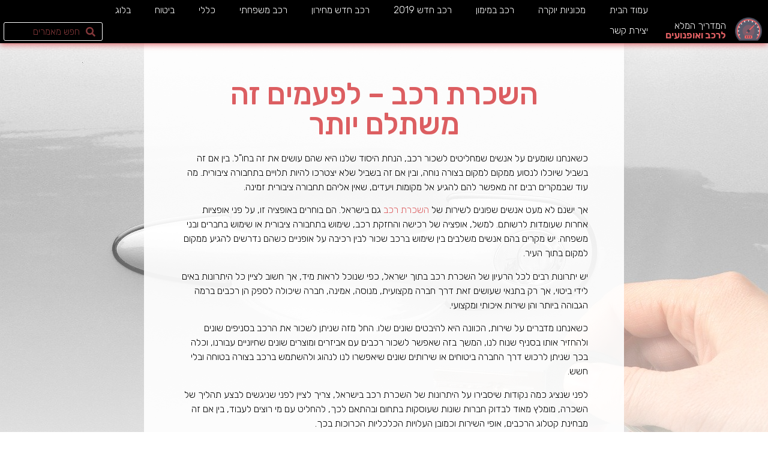

--- FILE ---
content_type: text/html; charset=UTF-8
request_url: https://instrustus.com/car-rental/
body_size: 21105
content:
<!doctype html>
<html dir="rtl" lang="he-IL" prefix="og: http://ogp.me/ns#">
<head>
	<meta charset="UTF-8">
	<meta name="viewport" content="width=device-width, initial-scale=1">
	<link rel="profile" href="http://gmpg.org/xfn/11">
	<title>השכרת רכב – לפעמים זה משתלם יותר - Insurance Trust</title>

<!-- Google Tag Manager for WordPress by gtm4wp.com -->
<script data-cfasync="false" data-pagespeed-no-defer type="text/javascript">//<![CDATA[
	var gtm4wp_datalayer_name = "dataLayer";
	var dataLayer = dataLayer || [];
//]]>
</script>
<!-- End Google Tag Manager for WordPress by gtm4wp.com -->
<!-- This site is optimized with the Yoast SEO plugin v10.1.3 - https://yoast.com/wordpress/plugins/seo/ -->
<meta name="description" content="השכרת רכב לפעמים היא האופציה הטובה ביותר אם אתם צריכים להתנייד, ועדיפה על שאר האפשרויות, כמו תחבורה ציבורית. רוצים לדעת עוד? להמשך קריאה הקליקו כאן"/>
<link rel="canonical" href="https://instrustus.com/car-rental/" />
<meta property="og:locale" content="he_IL" />
<meta property="og:type" content="article" />
<meta property="og:title" content="השכרת רכב – לפעמים זה משתלם יותר - Insurance Trust" />
<meta property="og:description" content="השכרת רכב לפעמים היא האופציה הטובה ביותר אם אתם צריכים להתנייד, ועדיפה על שאר האפשרויות, כמו תחבורה ציבורית. רוצים לדעת עוד? להמשך קריאה הקליקו כאן" />
<meta property="og:url" content="https://instrustus.com/car-rental/" />
<meta property="og:site_name" content="Insurance Trust" />
<meta property="article:section" content="כללי" />
<meta property="article:published_time" content="2020-08-20T09:04:40+00:00" />
<meta property="article:modified_time" content="2020-08-20T09:05:17+00:00" />
<meta property="og:updated_time" content="2020-08-20T09:05:17+00:00" />
<meta property="og:image" content="https://instrustus.com/wp-content/uploads/2020/08/car-rental.jpg" />
<meta property="og:image:secure_url" content="https://instrustus.com/wp-content/uploads/2020/08/car-rental.jpg" />
<meta property="og:image:width" content="1280" />
<meta property="og:image:height" content="853" />
<meta name="twitter:card" content="summary_large_image" />
<meta name="twitter:description" content="השכרת רכב לפעמים היא האופציה הטובה ביותר אם אתם צריכים להתנייד, ועדיפה על שאר האפשרויות, כמו תחבורה ציבורית. רוצים לדעת עוד? להמשך קריאה הקליקו כאן" />
<meta name="twitter:title" content="השכרת רכב – לפעמים זה משתלם יותר - Insurance Trust" />
<meta name="twitter:image" content="https://instrustus.com/wp-content/uploads/2020/08/car-rental.jpg" />
<script type='application/ld+json'>{"@context":"https://schema.org","@type":"BreadcrumbList","itemListElement":[{"@type":"ListItem","position":1,"item":{"@id":"https://instrustus.com/","name":"\u05e2\u05de\u05d5\u05d3 \u05d4\u05d1\u05d9\u05ea"}},{"@type":"ListItem","position":2,"item":{"@id":"https://instrustus.com/car-rental/","name":"\u05d4\u05e9\u05db\u05e8\u05ea \u05e8\u05db\u05d1 \u2013 \u05dc\u05e4\u05e2\u05de\u05d9\u05dd \u05d6\u05d4 \u05de\u05e9\u05ea\u05dc\u05dd \u05d9\u05d5\u05ea\u05e8"}}]}</script>
<!-- / Yoast SEO plugin. -->

<link rel='dns-prefetch' href='//s.w.org' />
<link rel="alternate" type="application/rss+xml" title="Insurance Trust &laquo; פיד‏" href="https://instrustus.com/feed/" />
<link rel="alternate" type="application/rss+xml" title="Insurance Trust &laquo; פיד תגובות‏" href="https://instrustus.com/comments/feed/" />
<link rel="alternate" type="application/rss+xml" title="Insurance Trust &laquo; פיד תגובות של השכרת רכב – לפעמים זה משתלם יותר" href="https://instrustus.com/car-rental/feed/" />
		<script type="text/javascript">
			window._wpemojiSettings = {"baseUrl":"https:\/\/s.w.org\/images\/core\/emoji\/11.2.0\/72x72\/","ext":".png","svgUrl":"https:\/\/s.w.org\/images\/core\/emoji\/11.2.0\/svg\/","svgExt":".svg","source":{"concatemoji":"https:\/\/instrustus.com\/wp-includes\/js\/wp-emoji-release.min.js?ver=5.1.19"}};
			!function(e,a,t){var n,r,o,i=a.createElement("canvas"),p=i.getContext&&i.getContext("2d");function s(e,t){var a=String.fromCharCode;p.clearRect(0,0,i.width,i.height),p.fillText(a.apply(this,e),0,0);e=i.toDataURL();return p.clearRect(0,0,i.width,i.height),p.fillText(a.apply(this,t),0,0),e===i.toDataURL()}function c(e){var t=a.createElement("script");t.src=e,t.defer=t.type="text/javascript",a.getElementsByTagName("head")[0].appendChild(t)}for(o=Array("flag","emoji"),t.supports={everything:!0,everythingExceptFlag:!0},r=0;r<o.length;r++)t.supports[o[r]]=function(e){if(!p||!p.fillText)return!1;switch(p.textBaseline="top",p.font="600 32px Arial",e){case"flag":return s([55356,56826,55356,56819],[55356,56826,8203,55356,56819])?!1:!s([55356,57332,56128,56423,56128,56418,56128,56421,56128,56430,56128,56423,56128,56447],[55356,57332,8203,56128,56423,8203,56128,56418,8203,56128,56421,8203,56128,56430,8203,56128,56423,8203,56128,56447]);case"emoji":return!s([55358,56760,9792,65039],[55358,56760,8203,9792,65039])}return!1}(o[r]),t.supports.everything=t.supports.everything&&t.supports[o[r]],"flag"!==o[r]&&(t.supports.everythingExceptFlag=t.supports.everythingExceptFlag&&t.supports[o[r]]);t.supports.everythingExceptFlag=t.supports.everythingExceptFlag&&!t.supports.flag,t.DOMReady=!1,t.readyCallback=function(){t.DOMReady=!0},t.supports.everything||(n=function(){t.readyCallback()},a.addEventListener?(a.addEventListener("DOMContentLoaded",n,!1),e.addEventListener("load",n,!1)):(e.attachEvent("onload",n),a.attachEvent("onreadystatechange",function(){"complete"===a.readyState&&t.readyCallback()})),(n=t.source||{}).concatemoji?c(n.concatemoji):n.wpemoji&&n.twemoji&&(c(n.twemoji),c(n.wpemoji)))}(window,document,window._wpemojiSettings);
		</script>
		<style type="text/css">
img.wp-smiley,
img.emoji {
	display: inline !important;
	border: none !important;
	box-shadow: none !important;
	height: 1em !important;
	width: 1em !important;
	margin: 0 .07em !important;
	vertical-align: -0.1em !important;
	background: none !important;
	padding: 0 !important;
}
</style>
	<link rel='stylesheet' id='wp-block-library-rtl-css'  href='https://instrustus.com/wp-includes/css/dist/block-library/style-rtl.min.css?ver=5.1.19' type='text/css' media='all' />
<link rel='stylesheet' id='elementor-hello-theme-style-css'  href='https://instrustus.com/wp-content/themes/elementor-hello-theme-master/style.css?ver=5.1.19' type='text/css' media='all' />
<link rel='stylesheet' id='jet-elements-css'  href='https://instrustus.com/wp-content/plugins/jet-elements/assets/css/jet-elements.css?ver=2.2.7' type='text/css' media='all' />
<link rel='stylesheet' id='jet-elements-rtl-css'  href='https://instrustus.com/wp-content/plugins/jet-elements/assets/css/jet-elements-rtl.css?ver=2.2.7' type='text/css' media='all' />
<link rel='stylesheet' id='jet-elements-skin-css'  href='https://instrustus.com/wp-content/plugins/jet-elements/assets/css/jet-elements-skin.css?ver=2.2.7' type='text/css' media='all' />
<link rel='stylesheet' id='elementor-icons-css'  href='https://instrustus.com/wp-content/plugins/elementor/assets/lib/eicons/css/elementor-icons.min.css?ver=5.5.0' type='text/css' media='all' />
<link rel='stylesheet' id='elementor-animations-css'  href='https://instrustus.com/wp-content/plugins/elementor/assets/lib/animations/animations.min.css?ver=2.8.5' type='text/css' media='all' />
<link rel='stylesheet' id='elementor-frontend-css'  href='https://instrustus.com/wp-content/plugins/elementor/assets/css/frontend-rtl.min.css?ver=2.8.5' type='text/css' media='all' />
<style id='elementor-frontend-inline-css' type='text/css'>
.elementor-19 .elementor-element.elementor-element-75a2b1bd:not(.elementor-motion-effects-element-type-background), .elementor-19 .elementor-element.elementor-element-75a2b1bd > .elementor-motion-effects-container > .elementor-motion-effects-layer{background-image:url("https://instrustus.com/wp-content/uploads/2020/08/car-rental.jpg");}
</style>
<link rel='stylesheet' id='elementor-pro-css'  href='https://instrustus.com/wp-content/plugins/elementor-pro/assets/css/frontend-rtl.min.css?ver=2.5.5' type='text/css' media='all' />
<link rel='stylesheet' id='jet-blog-css'  href='https://instrustus.com/wp-content/plugins/jet-blog/assets/css/jet-blog.css?ver=2.2.1' type='text/css' media='all' />
<link rel='stylesheet' id='jet-blog-rtl-css'  href='https://instrustus.com/wp-content/plugins/jet-blog/assets/css/jet-blog-rtl.css?ver=2.2.1' type='text/css' media='all' />
<link rel='stylesheet' id='font-awesome-5-all-css'  href='https://instrustus.com/wp-content/plugins/elementor/assets/lib/font-awesome/css/all.min.css?ver=2.8.5' type='text/css' media='all' />
<link rel='stylesheet' id='font-awesome-4-shim-css'  href='https://instrustus.com/wp-content/plugins/elementor/assets/lib/font-awesome/css/v4-shims.min.css?ver=2.8.5' type='text/css' media='all' />
<link rel='stylesheet' id='elementor-global-css'  href='https://instrustus.com/wp-content/uploads/elementor/css/global.css?ver=1651128706' type='text/css' media='all' />
<link rel='stylesheet' id='elementor-post-27-css'  href='https://instrustus.com/wp-content/uploads/elementor/css/post-27.css?ver=1651128706' type='text/css' media='all' />
<link rel='stylesheet' id='elementor-post-34-css'  href='https://instrustus.com/wp-content/uploads/elementor/css/post-34.css?ver=1651128706' type='text/css' media='all' />
<link rel='stylesheet' id='elementor-post-19-css'  href='https://instrustus.com/wp-content/uploads/elementor/css/post-19.css?ver=1651128706' type='text/css' media='all' />
<link rel='stylesheet' id='google-fonts-1-css'  href='https://fonts.googleapis.com/css?family=Rubik%3A100%2C100italic%2C200%2C200italic%2C300%2C300italic%2C400%2C400italic%2C500%2C500italic%2C600%2C600italic%2C700%2C700italic%2C800%2C800italic%2C900%2C900italic&#038;subset=hebrew&#038;ver=5.1.19' type='text/css' media='all' />
<script type='text/javascript' src='https://instrustus.com/wp-includes/js/jquery/jquery.js?ver=1.12.4'></script>
<script type='text/javascript' src='https://instrustus.com/wp-includes/js/jquery/jquery-migrate.min.js?ver=1.4.1'></script>
<script type='text/javascript' src='https://instrustus.com/wp-content/plugins/duracelltomi-google-tag-manager/js/gtm4wp-form-move-tracker.js?ver=1.11.2'></script>
<script type='text/javascript' src='https://instrustus.com/wp-content/plugins/elementor/assets/lib/font-awesome/js/v4-shims.min.js?ver=2.8.5'></script>
<link rel='https://api.w.org/' href='https://instrustus.com/wp-json/' />
<link rel="EditURI" type="application/rsd+xml" title="RSD" href="https://instrustus.com/xmlrpc.php?rsd" />
<link rel="wlwmanifest" type="application/wlwmanifest+xml" href="https://instrustus.com/wp-includes/wlwmanifest.xml" /> 
<meta name="generator" content="WordPress 5.1.19" />
<link rel='shortlink' href='https://instrustus.com/?p=224' />
<link rel="alternate" type="application/json+oembed" href="https://instrustus.com/wp-json/oembed/1.0/embed?url=https%3A%2F%2Finstrustus.com%2Fcar-rental%2F" />
<link rel="alternate" type="text/xml+oembed" href="https://instrustus.com/wp-json/oembed/1.0/embed?url=https%3A%2F%2Finstrustus.com%2Fcar-rental%2F&#038;format=xml" />

<!-- Google Tag Manager for WordPress by gtm4wp.com -->
<script data-cfasync="false" data-pagespeed-no-defer type="text/javascript">//<![CDATA[
	var dataLayer_content = {"pagePostType":"post","pagePostType2":"single-post","pageCategory":["%d7%9b%d7%9c%d7%9c%d7%99"],"pagePostAuthor":"instrust_admin"};
	dataLayer.push( dataLayer_content );//]]>
</script>
<script data-cfasync="false">//<![CDATA[
(function(w,d,s,l,i){w[l]=w[l]||[];w[l].push({'gtm.start':
new Date().getTime(),event:'gtm.js'});var f=d.getElementsByTagName(s)[0],
j=d.createElement(s),dl=l!='dataLayer'?'&l='+l:'';j.async=true;j.src=
'//www.googletagmanager.com/gtm.'+'js?id='+i+dl;f.parentNode.insertBefore(j,f);
})(window,document,'script','dataLayer','GTM-PC93CXQ');//]]>
</script>
<!-- End Google Tag Manager -->
<!-- End Google Tag Manager for WordPress by gtm4wp.com --><link rel="icon" href="https://instrustus.com/wp-content/uploads/2019/04/cropped-races-1-32x32.png" sizes="32x32" />
<link rel="icon" href="https://instrustus.com/wp-content/uploads/2019/04/cropped-races-1-192x192.png" sizes="192x192" />
<link rel="apple-touch-icon-precomposed" href="https://instrustus.com/wp-content/uploads/2019/04/cropped-races-1-180x180.png" />
<meta name="msapplication-TileImage" content="https://instrustus.com/wp-content/uploads/2019/04/cropped-races-1-270x270.png" />
		<style type="text/css" id="wp-custom-css">
			a {
	color:#DC5E61;
}

b {
	font-weight:700;
}
		</style>
		</head>
<body class="rtl post-template-default single single-post postid-224 single-format-standard wp-custom-logo elementor-default elementor-template-full-width elementor-page-19">

		<div data-elementor-type="header" data-elementor-id="27" class="elementor elementor-27 elementor-location-header" data-elementor-settings="[]">
			<div class="elementor-inner">
				<div class="elementor-section-wrap">
							<section class="elementor-element elementor-element-e7a5ed1 elementor-section-full_width elementor-reverse-tablet elementor-section-height-default elementor-section-height-default elementor-section elementor-top-section" data-id="e7a5ed1" data-element_type="section" data-settings="{&quot;background_background&quot;:&quot;classic&quot;}">
							<div class="elementor-background-overlay"></div>
							<div class="elementor-container elementor-column-gap-narrow">
				<div class="elementor-row">
				<div class="elementor-element elementor-element-7c0b7654 elementor-column elementor-col-25 elementor-top-column" data-id="7c0b7654" data-element_type="column">
			<div class="elementor-column-wrap  elementor-element-populated">
					<div class="elementor-widget-wrap">
				<div class="elementor-element elementor-element-65cfb3e elementor-widget elementor-widget-theme-site-logo elementor-widget-image" data-id="65cfb3e" data-element_type="widget" data-widget_type="theme-site-logo.default">
				<div class="elementor-widget-container">
					<div class="elementor-image">
											<a data-elementor-open-lightbox="" href="https://instrustus.com">
							<img width="512" height="447" src="https://instrustus.com/wp-content/uploads/2019/04/cropped-races.png" class="attachment-full size-full" alt="" srcset="https://instrustus.com/wp-content/uploads/2019/04/cropped-races.png 512w, https://instrustus.com/wp-content/uploads/2019/04/cropped-races-300x262.png 300w" sizes="(max-width: 512px) 100vw, 512px" />								</a>
											</div>
				</div>
				</div>
				<div class="elementor-element elementor-element-a4b9daf elementor-hidden-desktop elementor-widget elementor-widget-heading" data-id="a4b9daf" data-element_type="widget" data-widget_type="heading.default">
				<div class="elementor-widget-container">
			<h2 class="elementor-heading-title elementor-size-default">המדריך המלא <b>לרכב ואופנועים</b></h2>		</div>
				</div>
						</div>
			</div>
		</div>
				<div class="elementor-element elementor-element-4beebc33 elementor-hidden-tablet elementor-hidden-phone elementor-column elementor-col-25 elementor-top-column" data-id="4beebc33" data-element_type="column">
			<div class="elementor-column-wrap  elementor-element-populated">
					<div class="elementor-widget-wrap">
				<div class="elementor-element elementor-element-625fe99 elementor-widget elementor-widget-heading" data-id="625fe99" data-element_type="widget" data-widget_type="heading.default">
				<div class="elementor-widget-container">
			<h2 class="elementor-heading-title elementor-size-default">המדריך המלא <b>לרכב ואופנועים</b></h2>		</div>
				</div>
						</div>
			</div>
		</div>
				<div class="elementor-element elementor-element-3be0583b elementor-column elementor-col-25 elementor-top-column" data-id="3be0583b" data-element_type="column">
			<div class="elementor-column-wrap  elementor-element-populated">
					<div class="elementor-widget-wrap">
				<div class="elementor-element elementor-element-48a7b2f2 elementor-nav-menu__align-right elementor-nav-menu--stretch elementor-nav-menu--indicator-classic elementor-nav-menu--dropdown-tablet elementor-nav-menu__text-align-aside elementor-nav-menu--toggle elementor-nav-menu--burger elementor-widget elementor-widget-nav-menu" data-id="48a7b2f2" data-element_type="widget" data-settings="{&quot;full_width&quot;:&quot;stretch&quot;,&quot;layout&quot;:&quot;horizontal&quot;,&quot;toggle&quot;:&quot;burger&quot;}" data-widget_type="nav-menu.default">
				<div class="elementor-widget-container">
						<nav class="elementor-nav-menu--main elementor-nav-menu__container elementor-nav-menu--layout-horizontal e--pointer-none"><ul id="menu-1-48a7b2f2" class="elementor-nav-menu"><li class="menu-item menu-item-type-post_type menu-item-object-page menu-item-home menu-item-56"><a href="https://instrustus.com/" class="elementor-item">עמוד הבית</a></li>
<li class="menu-item menu-item-type-taxonomy menu-item-object-category menu-item-233"><a href="https://instrustus.com/category/%d7%9e%d7%9b%d7%95%d7%a0%d7%99%d7%95%d7%aa-%d7%99%d7%95%d7%a7%d7%a8%d7%94/" class="elementor-item">מכוניות יוקרה</a></li>
<li class="menu-item menu-item-type-taxonomy menu-item-object-category menu-item-234"><a href="https://instrustus.com/category/%d7%a8%d7%9b%d7%91-%d7%91%d7%9e%d7%99%d7%9e%d7%95%d7%9f/" class="elementor-item">רכב במימון</a></li>
<li class="menu-item menu-item-type-taxonomy menu-item-object-category menu-item-235"><a href="https://instrustus.com/category/%d7%a8%d7%9b%d7%91-%d7%97%d7%93%d7%a9-2019/" class="elementor-item">רכב חדש 2019</a></li>
<li class="menu-item menu-item-type-taxonomy menu-item-object-category menu-item-236"><a href="https://instrustus.com/category/%d7%a8%d7%9b%d7%91-%d7%97%d7%93%d7%a9-%d7%9e%d7%97%d7%99%d7%a8%d7%95%d7%9f/" class="elementor-item">רכב חדש מחירון</a></li>
<li class="menu-item menu-item-type-taxonomy menu-item-object-category menu-item-237"><a href="https://instrustus.com/category/%d7%a8%d7%9b%d7%91-%d7%9e%d7%a9%d7%a4%d7%97%d7%aa%d7%99/" class="elementor-item">רכב משפחתי</a></li>
<li class="menu-item menu-item-type-taxonomy menu-item-object-category current-post-ancestor current-menu-parent current-post-parent menu-item-232"><a href="https://instrustus.com/category/%d7%9b%d7%9c%d7%9c%d7%99/" class="elementor-item">כללי</a></li>
<li class="menu-item menu-item-type-taxonomy menu-item-object-category menu-item-307"><a href="https://instrustus.com/category/%d7%91%d7%99%d7%98%d7%95%d7%97/" class="elementor-item">ביטוח</a></li>
<li class="menu-item menu-item-type-post_type menu-item-object-page menu-item-57"><a href="https://instrustus.com/%d7%91%d7%9c%d7%95%d7%92/" class="elementor-item">בלוג</a></li>
<li class="menu-item menu-item-type-post_type menu-item-object-page menu-item-61"><a href="https://instrustus.com/%d7%99%d7%a6%d7%99%d7%a8%d7%aa-%d7%a7%d7%a9%d7%a8/" class="elementor-item">יצירת קשר</a></li>
</ul></nav>
					<div class="elementor-menu-toggle">
			<i class="eicon" aria-hidden="true"></i>
			<span class="elementor-screen-only">Menu</span>
		</div>
		<nav class="elementor-nav-menu--dropdown elementor-nav-menu__container"><ul id="menu-2-48a7b2f2" class="elementor-nav-menu"><li class="menu-item menu-item-type-post_type menu-item-object-page menu-item-home menu-item-56"><a href="https://instrustus.com/" class="elementor-item">עמוד הבית</a></li>
<li class="menu-item menu-item-type-taxonomy menu-item-object-category menu-item-233"><a href="https://instrustus.com/category/%d7%9e%d7%9b%d7%95%d7%a0%d7%99%d7%95%d7%aa-%d7%99%d7%95%d7%a7%d7%a8%d7%94/" class="elementor-item">מכוניות יוקרה</a></li>
<li class="menu-item menu-item-type-taxonomy menu-item-object-category menu-item-234"><a href="https://instrustus.com/category/%d7%a8%d7%9b%d7%91-%d7%91%d7%9e%d7%99%d7%9e%d7%95%d7%9f/" class="elementor-item">רכב במימון</a></li>
<li class="menu-item menu-item-type-taxonomy menu-item-object-category menu-item-235"><a href="https://instrustus.com/category/%d7%a8%d7%9b%d7%91-%d7%97%d7%93%d7%a9-2019/" class="elementor-item">רכב חדש 2019</a></li>
<li class="menu-item menu-item-type-taxonomy menu-item-object-category menu-item-236"><a href="https://instrustus.com/category/%d7%a8%d7%9b%d7%91-%d7%97%d7%93%d7%a9-%d7%9e%d7%97%d7%99%d7%a8%d7%95%d7%9f/" class="elementor-item">רכב חדש מחירון</a></li>
<li class="menu-item menu-item-type-taxonomy menu-item-object-category menu-item-237"><a href="https://instrustus.com/category/%d7%a8%d7%9b%d7%91-%d7%9e%d7%a9%d7%a4%d7%97%d7%aa%d7%99/" class="elementor-item">רכב משפחתי</a></li>
<li class="menu-item menu-item-type-taxonomy menu-item-object-category current-post-ancestor current-menu-parent current-post-parent menu-item-232"><a href="https://instrustus.com/category/%d7%9b%d7%9c%d7%9c%d7%99/" class="elementor-item">כללי</a></li>
<li class="menu-item menu-item-type-taxonomy menu-item-object-category menu-item-307"><a href="https://instrustus.com/category/%d7%91%d7%99%d7%98%d7%95%d7%97/" class="elementor-item">ביטוח</a></li>
<li class="menu-item menu-item-type-post_type menu-item-object-page menu-item-57"><a href="https://instrustus.com/%d7%91%d7%9c%d7%95%d7%92/" class="elementor-item">בלוג</a></li>
<li class="menu-item menu-item-type-post_type menu-item-object-page menu-item-61"><a href="https://instrustus.com/%d7%99%d7%a6%d7%99%d7%a8%d7%aa-%d7%a7%d7%a9%d7%a8/" class="elementor-item">יצירת קשר</a></li>
</ul></nav>
				</div>
				</div>
						</div>
			</div>
		</div>
				<div class="elementor-element elementor-element-2b96d28 elementor-hidden-tablet elementor-hidden-phone elementor-column elementor-col-25 elementor-top-column" data-id="2b96d28" data-element_type="column">
			<div class="elementor-column-wrap  elementor-element-populated">
					<div class="elementor-widget-wrap">
				<div class="elementor-element elementor-element-178d8a9 elementor-search-form--skin-minimal elementor-widget elementor-widget-search-form" data-id="178d8a9" data-element_type="widget" data-settings="{&quot;skin&quot;:&quot;minimal&quot;}" data-widget_type="search-form.default">
				<div class="elementor-widget-container">
					<form class="elementor-search-form" role="search" action="https://instrustus.com" method="get">
						<div class="elementor-search-form__container">
									<div class="elementor-search-form__icon">
						<i class="fa fa-search" aria-hidden="true"></i>
						<span class="elementor-screen-only">Search</span>
					</div>
								<input placeholder="חפש מאמרים" class="elementor-search-form__input" type="search" name="s" title="Search" value="">
											</div>
		</form>
				</div>
				</div>
						</div>
			</div>
		</div>
						</div>
			</div>
		</section>
						</div>
			</div>
		</div>
				<div data-elementor-type="single" data-elementor-id="19" class="elementor elementor-19 elementor-location-single post-224 post type-post status-publish format-standard has-post-thumbnail hentry category-24" data-elementor-settings="[]">
			<div class="elementor-inner">
				<div class="elementor-section-wrap">
							<section class="elementor-element elementor-element-75a2b1bd elementor-section-boxed elementor-section-height-default elementor-section-height-default elementor-section elementor-top-section" data-id="75a2b1bd" data-element_type="section" data-settings="{&quot;background_background&quot;:&quot;classic&quot;}">
							<div class="elementor-background-overlay"></div>
							<div class="elementor-container elementor-column-gap-default">
				<div class="elementor-row">
				<div class="elementor-element elementor-element-41deccae elementor-column elementor-col-100 elementor-top-column" data-id="41deccae" data-element_type="column" data-settings="{&quot;background_background&quot;:&quot;classic&quot;}">
			<div class="elementor-column-wrap  elementor-element-populated">
					<div class="elementor-widget-wrap">
				<div class="elementor-element elementor-element-4d6790ca elementor-widget elementor-widget-theme-post-title elementor-page-title elementor-widget-heading" data-id="4d6790ca" data-element_type="widget" data-widget_type="theme-post-title.default">
				<div class="elementor-widget-container">
			<h1 class="elementor-heading-title elementor-size-default">השכרת רכב – לפעמים זה משתלם יותר</h1>		</div>
				</div>
				<div class="elementor-element elementor-element-f67ba89 elementor-widget elementor-widget-theme-post-content" data-id="f67ba89" data-element_type="widget" data-widget_type="theme-post-content.default">
				<div class="elementor-widget-container">
			<p>כשאנחנו שומעים על אנשים שמחליטים לשכור רכב, הנחת היסוד שלנו היא שהם עושים את זה בחו&quot;ל. בין אם זה בשביל שיוכלו לנסוע ממקום למקום בצורה נוחה, ובין אם זה בשביל שלא יצטרכו להיות תלויים בתחבורה ציבורית. מה עוד שבמקרים רבים זה מאפשר להם להגיע אל מקומות ויעדים, שאין אליהם תחבורה ציבורית זמינה.</p>
<p>אך ישנם לא מעט אנשים שפונים לשירות של <a href="https://www.budget.co.il/rental_israel/" target="_blank" rel="noopener noreferrer">השכרת רכב</a> גם בישראל. הם בוחרים באופציה זו, על פני אופציות אחרות שעומדות לרשותם. למשל, אופציה של רכישה והחזקת רכב, שימוש בתחבורה ציבורית או שימוש בחברים ובני משפחה. יש מקרים בהם אנשים משלבים בין שימוש ברכב שכור לבין רכיבה על אופניים כשהם נדרשים להגיע ממקום למקום בתוך העיר.</p>
<p>יש יתרונות רבים לכל הרעיון של השכרת רכב בתוך ישראל, כפי שנוכל לראות מיד, אך חשוב לציין כל היתרונות באים לידי ביטוי, אך רק בתנאי שעושים זאת דרך חברה מקצועית, מנוסה, אמינה, חברה שיכולה לספק הן רכבים ברמה הגבוהה ביותר והן שירות איכותי ומקצועי.</p>
<p>כשאנחנו מדברים על שירות, הכוונה היא להיבטים שונים שלו. החל מזה שניתן לשכור את הרכב בסניפים שונים ולהחזיר אותו בסניף שנוח לנו, המשך בזה שאפשר לשכור רכבים עם אביזרים ומוצרים שונים שחיוניים עבורנו, וכלה בכך שניתן לרכוש דרך החברה ביטוחים או שירותים שונים שיאפשרו לנו לנהוג ולהשתמש ברכב בצורה בטוחה ובלי חשש.</p>
<p>לפני שנציג כמה נקודות שיסבירו על היתרונות של השכרת רכב בישראל, צריך לציין לפני שניגשים לבצע תהליך של השכרה, מומלץ מאוד לבדוק חברות שונות שעוסקות בתחום ובהתאם לכך, להחליט עם מי רוצים לעבוד, בין אם זה מבחינת קטלוג הרכבים, אופי השירות וכמובן העלויות הכלכליות הכרוכות בכך.</p>
<h2>מדוע משתלם לשכור רכב בישראל?</h2>
<p>ראשית, יש מקרים שזה הרבה יותר חסכוני. אם אנחנו לא משתמשים הרבה ברכב, בוודאי אם אנחנו לא רוצים לנהוג בתוך העיר ואנחנו לא מאלה שיוצאים הרבה מהעיר, אז האופציה הטובה ביותר עבורנו היא לפנות חברת השכרת רכב ולשכור רכב בכל פעם שנידרש לכך.</p>
<p>שנית, אנחנו יכולים לשכור רכב שיתאים ספציפית לצרכים שלנו. למשל, אם אנחנו זקוקים לרכב לנסיעות ארוכות או רכב לשימוש מקצועי, אז עדיף לשכור אותו מאשר לרכוש ולא לעשות בו שימוש נרחב.</p>
<p>שלישית, זה חוסך מאיתנו את הצורך להשתמש בתחבורה ציבורית. אם בחו&quot;ל קיימות אופציות רבות לכך, בתוך ומחוץ לעיר, אזי בישראל כידוע העניין איננו מפותח ברמה כזו ולכן השכרת רכב פותרת לנו את הבעיה.</p>
<p>ארבע, כשאנחנו רוצים לנסוע אל יעדים מסוימים, לעיתים עדיף להשתמש ברכב שכור, כך אנחנו לא יוצרים בלאי לרכב שלנו וגם יכולים לשכור רכב שיתאים יותר לצורך נסיעות שכאלה. זה ישתלם לנו כלכלית וכן בהיבטים אחרים.</p>
		</div>
				</div>
				<div class="elementor-element elementor-element-52763bb2 elementor-widget elementor-widget-heading" data-id="52763bb2" data-element_type="widget" data-widget_type="heading.default">
				<div class="elementor-widget-container">
			<div class="elementor-heading-title elementor-size-default">מצאתם את מה שחיפשתם ? <b>שתפו בקליק</b></div>		</div>
				</div>
				<div class="elementor-element elementor-element-41666d11 elementor-grid-4 elementor-share-buttons--view-icon elementor-share-buttons--color-custom elementor-share-buttons--skin-gradient elementor-share-buttons--shape-square elementor-widget elementor-widget-share-buttons" data-id="41666d11" data-element_type="widget" data-widget_type="share-buttons.default">
				<div class="elementor-widget-container">
					<div class="elementor-grid">
							<div class="elementor-grid-item">
					<div class="elementor-share-btn elementor-share-btn_facebook">
													<span class="elementor-share-btn__icon">
								<i class="fa fa-facebook" aria-hidden="true"></i>
								<span class="elementor-screen-only">Share on facebook</span>
							</span>
																	</div>
				</div>
								<div class="elementor-grid-item">
					<div class="elementor-share-btn elementor-share-btn_twitter">
													<span class="elementor-share-btn__icon">
								<i class="fa fa-twitter" aria-hidden="true"></i>
								<span class="elementor-screen-only">Share on twitter</span>
							</span>
																	</div>
				</div>
								<div class="elementor-grid-item">
					<div class="elementor-share-btn elementor-share-btn_whatsapp">
													<span class="elementor-share-btn__icon">
								<i class="fa fa-whatsapp" aria-hidden="true"></i>
								<span class="elementor-screen-only">Share on whatsapp</span>
							</span>
																	</div>
				</div>
								<div class="elementor-grid-item">
					<div class="elementor-share-btn elementor-share-btn_email">
													<span class="elementor-share-btn__icon">
								<i class="fa fa-envelope" aria-hidden="true"></i>
								<span class="elementor-screen-only">Share on email</span>
							</span>
																	</div>
				</div>
						</div>
				</div>
				</div>
						</div>
			</div>
		</div>
						</div>
			</div>
		</section>
				<section class="elementor-element elementor-element-79758bbe elementor-section-full_width elementor-section-height-default elementor-section-height-default elementor-section elementor-top-section" data-id="79758bbe" data-element_type="section">
						<div class="elementor-container elementor-column-gap-default">
				<div class="elementor-row">
				<div class="elementor-element elementor-element-7c7e8856 elementor-column elementor-col-100 elementor-top-column" data-id="7c7e8856" data-element_type="column">
			<div class="elementor-column-wrap  elementor-element-populated">
					<div class="elementor-widget-wrap">
				<div class="elementor-element elementor-element-4ed31be3 elementor-widget elementor-widget-heading" data-id="4ed31be3" data-element_type="widget" data-widget_type="heading.default">
				<div class="elementor-widget-container">
			<div class="elementor-heading-title elementor-size-default"><b>כתבות נוספות</b> שעלולות לעניין אתכם</div>		</div>
				</div>
						</div>
			</div>
		</div>
						</div>
			</div>
		</section>
				<section class="elementor-element elementor-element-3b9a65ad elementor-section-boxed elementor-section-height-default elementor-section-height-default elementor-section elementor-top-section" data-id="3b9a65ad" data-element_type="section" data-settings="{&quot;background_background&quot;:&quot;classic&quot;}">
							<div class="elementor-background-overlay"></div>
							<div class="elementor-container elementor-column-gap-default">
				<div class="elementor-row">
				<div class="elementor-element elementor-element-6725a98c elementor-column elementor-col-100 elementor-top-column" data-id="6725a98c" data-element_type="column">
			<div class="elementor-column-wrap  elementor-element-populated">
					<div class="elementor-widget-wrap">
				<div class="elementor-element elementor-element-3a602975 elementor-posts--align-center elementor-grid-3 elementor-grid-tablet-2 elementor-grid-mobile-1 elementor-posts--thumbnail-top elementor-card-shadow-yes elementor-posts__hover-gradient elementor-widget elementor-widget-posts" data-id="3a602975" data-element_type="widget" data-settings="{&quot;cards_row_gap&quot;:{&quot;unit&quot;:&quot;px&quot;,&quot;size&quot;:30,&quot;sizes&quot;:[]},&quot;cards_columns&quot;:&quot;3&quot;,&quot;cards_columns_tablet&quot;:&quot;2&quot;,&quot;cards_columns_mobile&quot;:&quot;1&quot;}" data-widget_type="posts.cards">
				<div class="elementor-widget-container">
					<div class="elementor-posts-container elementor-posts elementor-grid elementor-posts--skin-cards">
				<article class="elementor-post elementor-grid-item post-444 post type-post status-publish format-standard hentry category-cars tag-98 tag-99">
			<div class="elementor-post__card">
				<div class="elementor-post__text">
				<h3 class="elementor-post__title">
			<a href="https://instrustus.com/%d7%9c%d7%9e%d7%94-%d7%97%d7%9c%d7%99%d7%a4%d7%aa-%d7%a1%d7%a2%d7%a8%d7%94-%d7%94%d7%99%d7%90-%d7%a6%d7%99%d7%95%d7%93-%d7%97%d7%95%d7%91%d7%94-%d7%9c%d7%9b%d7%9c-%d7%a0%d7%94%d7%92/">
				למה חליפת סערה היא ציוד חובה לכל נהג			</a>
		</h3>
				<div class="elementor-post__excerpt">
			<p>בטיחות בדרכים היא בראש סדר העדיפויות, במיוחד בתנאי מזג אוויר קשים. חליפת סערה היא פריט חיוני שמבטיח שמירה על הנוסעים והנהג ומספק הגנה מיטבית במצבים של גשם כבד, רוח וסופות</p>
		</div>
				</div>
					</div>
		</article>
				<article class="elementor-post elementor-grid-item post-438 post type-post status-publish format-standard has-post-thumbnail hentry category-85 tag-97 tag---3- tag-96 tag-95">
			<div class="elementor-post__card">
				<a class="elementor-post__thumbnail__link" href="https://instrustus.com/%d7%a0%d7%99%d7%99%d7%93%d7%95%d7%aa-%d7%a2%d7%99%d7%a8%d7%95%d7%a0%d7%99%d7%aa-%d7%97%d7%9b%d7%9e%d7%94-%d7%95%d7%a0%d7%95%d7%97%d7%94/">
			<div class="elementor-post__thumbnail"><img width="300" height="215" src="https://instrustus.com/wp-content/uploads/2025/10/Gemini_Generated_Image_gogqk4gogqk4gogq-compressed-300x215.jpg" class="attachment-medium size-medium" alt="ניידות עירונית" srcset="https://instrustus.com/wp-content/uploads/2025/10/Gemini_Generated_Image_gogqk4gogqk4gogq-compressed-300x215.jpg 300w, https://instrustus.com/wp-content/uploads/2025/10/Gemini_Generated_Image_gogqk4gogqk4gogq-compressed-768x552.jpg 768w, https://instrustus.com/wp-content/uploads/2025/10/Gemini_Generated_Image_gogqk4gogqk4gogq-compressed.jpg 1022w" sizes="(max-width: 300px) 100vw, 300px" /></div>
		</a>
				<div class="elementor-post__badge">קורקינט חשמלי</div>
				<div class="elementor-post__text">
				<h3 class="elementor-post__title">
			<a href="https://instrustus.com/%d7%a0%d7%99%d7%99%d7%93%d7%95%d7%aa-%d7%a2%d7%99%d7%a8%d7%95%d7%a0%d7%99%d7%aa-%d7%97%d7%9b%d7%9e%d7%94-%d7%95%d7%a0%d7%95%d7%97%d7%94/">
				ניידות עירונית חכמה ונוחה			</a>
		</h3>
				<div class="elementor-post__excerpt">
			<p>העולם משתנה במהירות, וגם הדרך בה אנחנו מתניידים. בעשור האחרון, קורקינט חשמלי 3 גלגלים הפך לפתרון תחבורה חכם המשלב יציבות, נוחות וביצועים מעולים. אם פעם היינו רואים רק קורקינטים דו-גלגליים,</p>
		</div>
				</div>
					</div>
		</article>
				<article class="elementor-post elementor-grid-item post-432 post type-post status-publish format-standard has-post-thumbnail hentry category-24 tag-93">
			<div class="elementor-post__card">
				<a class="elementor-post__thumbnail__link" href="https://instrustus.com/%d7%97%d7%a0%d7%95%d7%99%d7%95%d7%aa-%d7%aa%d7%90%d7%95%d7%a8%d7%94-%d7%9c%d7%91%d7%99%d7%aa-%d7%9b%d7%9c-%d7%9e%d7%94-%d7%a9%d7%a6%d7%a8%d7%99%d7%9a-%d7%9c%d7%93%d7%a2%d7%aa-%d7%9b%d7%93%d7%99/">
			<div class="elementor-post__thumbnail"><img width="300" height="275" src="https://instrustus.com/wp-content/uploads/2025/10/Gemini_Generated_Image_od3y41od3y41od3y-compressed-300x275.jpg" class="attachment-medium size-medium" alt="חנויות תאורה לבית" srcset="https://instrustus.com/wp-content/uploads/2025/10/Gemini_Generated_Image_od3y41od3y41od3y-compressed-300x275.jpg 300w, https://instrustus.com/wp-content/uploads/2025/10/Gemini_Generated_Image_od3y41od3y41od3y-compressed-768x703.jpg 768w, https://instrustus.com/wp-content/uploads/2025/10/Gemini_Generated_Image_od3y41od3y41od3y-compressed.jpg 1024w" sizes="(max-width: 300px) 100vw, 300px" /></div>
		</a>
				<div class="elementor-post__badge">כללי</div>
				<div class="elementor-post__text">
				<h3 class="elementor-post__title">
			<a href="https://instrustus.com/%d7%97%d7%a0%d7%95%d7%99%d7%95%d7%aa-%d7%aa%d7%90%d7%95%d7%a8%d7%94-%d7%9c%d7%91%d7%99%d7%aa-%d7%9b%d7%9c-%d7%9e%d7%94-%d7%a9%d7%a6%d7%a8%d7%99%d7%9a-%d7%9c%d7%93%d7%a2%d7%aa-%d7%9b%d7%93%d7%99/">
				חנויות תאורה לבית &#8211; כל מה שצריך לדעת כדי להאיר את הבית נכון			</a>
		</h3>
				<div class="elementor-post__excerpt">
			<p>הקדמה: התאורה כחומר הגלם הסודי של הבית רבים מאיתנו משקיעים את מירב המאמצים בבחירת הרהיטים, הריצוף והצבע לקירות, אך לעיתים קרובות שוכחים שהאלמנט החשוב ביותר לעיצוב, לאווירה וליצירת מרחב נוח</p>
		</div>
				</div>
					</div>
		</article>
				<article class="elementor-post elementor-grid-item post-429 post type-post status-publish format-standard has-post-thumbnail hentry category-92">
			<div class="elementor-post__card">
				<a class="elementor-post__thumbnail__link" href="https://instrustus.com/%d7%9e%d7%a9%d7%a7%d7%9c%d7%99%d7%9d-%d7%aa%d7%a2%d7%a9%d7%99%d7%99%d7%aa%d7%99%d7%99%d7%9d-%d7%94%d7%9e%d7%94%d7%a4%d7%9b%d7%94-%d7%94%d7%98%d7%9b%d7%a0%d7%95%d7%9c%d7%95%d7%92%d7%99%d7%aa-%d7%a9/">
			<div class="elementor-post__thumbnail"><img width="300" height="164" src="https://instrustus.com/wp-content/uploads/2025/10/53412684-ff4a-492b-905a-77a48578f2ab-300x164.jpeg" class="attachment-medium size-medium" alt="" srcset="https://instrustus.com/wp-content/uploads/2025/10/53412684-ff4a-492b-905a-77a48578f2ab-300x164.jpeg 300w, https://instrustus.com/wp-content/uploads/2025/10/53412684-ff4a-492b-905a-77a48578f2ab-768x419.jpeg 768w, https://instrustus.com/wp-content/uploads/2025/10/53412684-ff4a-492b-905a-77a48578f2ab-1024x559.jpeg 1024w, https://instrustus.com/wp-content/uploads/2025/10/53412684-ff4a-492b-905a-77a48578f2ab.jpeg 1408w" sizes="(max-width: 300px) 100vw, 300px" /></div>
		</a>
				<div class="elementor-post__badge">טכנולוגיה</div>
				<div class="elementor-post__text">
				<h3 class="elementor-post__title">
			<a href="https://instrustus.com/%d7%9e%d7%a9%d7%a7%d7%9c%d7%99%d7%9d-%d7%aa%d7%a2%d7%a9%d7%99%d7%99%d7%aa%d7%99%d7%99%d7%9d-%d7%94%d7%9e%d7%94%d7%a4%d7%9b%d7%94-%d7%94%d7%98%d7%9b%d7%a0%d7%95%d7%9c%d7%95%d7%92%d7%99%d7%aa-%d7%a9/">
				משקלים תעשייתיים: המהפכה הטכנולוגית שמשנה את פני התעשייה הישראלית ב-2025			</a>
		</h3>
				<div class="elementor-post__excerpt">
			<p>התעשייה הישראלית בפתח שינוי מהותי בעידן הדיגיטציה המואצת של 2025, התעשייה הישראלית עוברת טרנספורמציה טכנולוגית חסרת תקדים. במרכז המהפכה הזו עומדים משקלים תעשייתיים מתקדמים, המהווים עמוד השדרה של מערכות הייצור</p>
		</div>
				</div>
					</div>
		</article>
				<article class="elementor-post elementor-grid-item post-417 post type-post status-publish format-standard has-post-thumbnail hentry category-24 tag-87 tag-89 tag-88 tag-86">
			<div class="elementor-post__card">
				<a class="elementor-post__thumbnail__link" href="https://instrustus.com/%d7%94%d7%a9%d7%95%d7%95%d7%90%d7%aa-%d7%a2%d7%9c%d7%95%d7%99%d7%95%d7%aa-%d7%9c%d7%99%d7%a1%d7%99%d7%a0%d7%92-%d7%aa%d7%a4%d7%a2%d7%95%d7%9c%d7%99-%d7%9e%d7%95%d7%9c-%d7%94%d7%a9%d7%9b%d7%a8%d7%94/">
			<div class="elementor-post__thumbnail"><img width="300" height="200" src="https://instrustus.com/wp-content/uploads/2025/08/istockphoto-628453996-612x612-300x200.jpg" class="attachment-medium size-medium" alt="השוואת עלויות" srcset="https://instrustus.com/wp-content/uploads/2025/08/istockphoto-628453996-612x612-300x200.jpg 300w, https://instrustus.com/wp-content/uploads/2025/08/istockphoto-628453996-612x612.jpg 612w" sizes="(max-width: 300px) 100vw, 300px" /></div>
		</a>
				<div class="elementor-post__badge">כללי</div>
				<div class="elementor-post__text">
				<h3 class="elementor-post__title">
			<a href="https://instrustus.com/%d7%94%d7%a9%d7%95%d7%95%d7%90%d7%aa-%d7%a2%d7%9c%d7%95%d7%99%d7%95%d7%aa-%d7%9c%d7%99%d7%a1%d7%99%d7%a0%d7%92-%d7%aa%d7%a4%d7%a2%d7%95%d7%9c%d7%99-%d7%9e%d7%95%d7%9c-%d7%94%d7%a9%d7%9b%d7%a8%d7%94/">
				השוואת עלויות: ליסינג תפעולי מול השכרה ארוכת טווח			</a>
		</h3>
				<div class="elementor-post__excerpt">
			<p>בשנים האחרונות, עולם התחבורה בישראל עבר מהפכה שקטה. יותר ויותר נהגים בוחרים שלא לרכוש רכב בבעלות מלאה, אלא להשתמש במודלים גמישים כמו ליסינג והשכרה ארוכת טווח. שתי האפשרויות האלו –</p>
		</div>
				</div>
					</div>
		</article>
				<article class="elementor-post elementor-grid-item post-420 post type-post status-publish format-standard has-post-thumbnail hentry category-85 tag-90 tag-91">
			<div class="elementor-post__card">
				<a class="elementor-post__thumbnail__link" href="https://instrustus.com/%d7%a2%d7%95%d7%9c%d7%9d-%d7%94%d7%aa%d7%97%d7%91%d7%95%d7%a8%d7%94-%d7%94%d7%a7%d7%9c%d7%94-%d7%9e%d7%a9%d7%aa%d7%a0%d7%94-%d7%9c%d7%9e%d7%94-%d7%a6%d7%9e%d7%99%d7%92%d7%99%d7%9d-%d7%94/">
			<div class="elementor-post__thumbnail"><img width="300" height="221" src="https://instrustus.com/wp-content/uploads/2025/08/e-scooter-5432641_640-300x221.jpg" class="attachment-medium size-medium" alt="צמיגי קורקינט" srcset="https://instrustus.com/wp-content/uploads/2025/08/e-scooter-5432641_640-300x221.jpg 300w, https://instrustus.com/wp-content/uploads/2025/08/e-scooter-5432641_640.jpg 640w" sizes="(max-width: 300px) 100vw, 300px" /></div>
		</a>
				<div class="elementor-post__badge">קורקינט חשמלי</div>
				<div class="elementor-post__text">
				<h3 class="elementor-post__title">
			<a href="https://instrustus.com/%d7%a2%d7%95%d7%9c%d7%9d-%d7%94%d7%aa%d7%97%d7%91%d7%95%d7%a8%d7%94-%d7%94%d7%a7%d7%9c%d7%94-%d7%9e%d7%a9%d7%aa%d7%a0%d7%94-%d7%9c%d7%9e%d7%94-%d7%a6%d7%9e%d7%99%d7%92%d7%99%d7%9d-%d7%94/">
				עולם התחבורה הקלה משתנה – למה צמיגים הם כבר לא פרט שולי?			</a>
		</h3>
				<div class="elementor-post__excerpt">
			<p>בעשור האחרון עולם התחבורה הקלה צמח במהירות עצומה, בעיקר בזכות הקורקינטים החשמליים שהפכו לכלי תחבורה יומיומי עבור אלפי אנשים. אם בעבר הקורקינט נתפס כצעצוע לילדים, הרי שהיום מדובר בכלי תחבורה</p>
		</div>
				</div>
					</div>
		</article>
				<article class="elementor-post elementor-grid-item post-413 post type-post status-publish format-standard has-post-thumbnail hentry category-e-bikes">
			<div class="elementor-post__card">
				<a class="elementor-post__thumbnail__link" href="https://instrustus.com/%d7%90%d7%99%d7%9a-%d7%aa%d7%93%d7%a2%d7%95-%d7%a9%d7%94%d7%a7%d7%95%d7%a8%d7%a7%d7%99%d7%a0%d7%98-%d7%94%d7%97%d7%a9%d7%9e%d7%9c%d7%99-%d7%a9%d7%9c%d7%9b%d7%9d-%d7%91%d7%98%d7%95%d7%97-%d7%9c%d7%a8/">
			<div class="elementor-post__thumbnail"><img width="300" height="201" src="https://instrustus.com/wp-content/uploads/2025/08/istockphoto-1442488372-612x612-300x201.jpg" class="attachment-medium size-medium" alt="קורקינט חשמלי" srcset="https://instrustus.com/wp-content/uploads/2025/08/istockphoto-1442488372-612x612-300x201.jpg 300w, https://instrustus.com/wp-content/uploads/2025/08/istockphoto-1442488372-612x612.jpg 612w" sizes="(max-width: 300px) 100vw, 300px" /></div>
		</a>
				<div class="elementor-post__badge">E-Bikes</div>
				<div class="elementor-post__text">
				<h3 class="elementor-post__title">
			<a href="https://instrustus.com/%d7%90%d7%99%d7%9a-%d7%aa%d7%93%d7%a2%d7%95-%d7%a9%d7%94%d7%a7%d7%95%d7%a8%d7%a7%d7%99%d7%a0%d7%98-%d7%94%d7%97%d7%a9%d7%9e%d7%9c%d7%99-%d7%a9%d7%9c%d7%9b%d7%9d-%d7%91%d7%98%d7%95%d7%97-%d7%9c%d7%a8/">
				איך תדעו שהקורקינט החשמלי שלכם בטוח לרכיבה?			</a>
		</h3>
				<div class="elementor-post__excerpt">
			<p>הקורקינט החשמלי תופס יותר ויתר מקום בשנים האחרונות.&quot;בטיחות במהלך רכיבה על קורקינט חשמלי לא מסתכמת בקסדה ובמגני גוף, אלא לאופן שבו הכלי בנוי, מגיב ומתנהג בסיטואציות שונות במהלך הרכיבה. כשזה</p>
		</div>
				</div>
					</div>
		</article>
				<article class="elementor-post elementor-grid-item post-407 post type-post status-publish format-standard has-post-thumbnail hentry category-cars">
			<div class="elementor-post__card">
				<a class="elementor-post__thumbnail__link" href="https://instrustus.com/%d7%99%d7%95%d7%a0%d7%93%d7%90%d7%99-i20-%d7%99%d7%93-2-%d7%9b%d7%9a-%d7%aa%d7%96%d7%94%d7%95-%d7%91%d7%a2%d7%99%d7%95%d7%aa-%d7%97%d7%a9%d7%9e%d7%9c-%d7%9c%d7%a4%d7%a0%d7%99-%d7%a9%d7%99%d7%94%d7%99/">
			<div class="elementor-post__thumbnail"><img width="300" height="215" src="https://instrustus.com/wp-content/uploads/2025/04/car-grill-2685049_1280-300x215.jpg" class="attachment-medium size-medium" alt="יונדאי i20 יד 2" srcset="https://instrustus.com/wp-content/uploads/2025/04/car-grill-2685049_1280-300x215.jpg 300w, https://instrustus.com/wp-content/uploads/2025/04/car-grill-2685049_1280-768x551.jpg 768w, https://instrustus.com/wp-content/uploads/2025/04/car-grill-2685049_1280-1024x734.jpg 1024w, https://instrustus.com/wp-content/uploads/2025/04/car-grill-2685049_1280.jpg 1280w" sizes="(max-width: 300px) 100vw, 300px" /></div>
		</a>
				<div class="elementor-post__badge">cars</div>
				<div class="elementor-post__text">
				<h3 class="elementor-post__title">
			<a href="https://instrustus.com/%d7%99%d7%95%d7%a0%d7%93%d7%90%d7%99-i20-%d7%99%d7%93-2-%d7%9b%d7%9a-%d7%aa%d7%96%d7%94%d7%95-%d7%91%d7%a2%d7%99%d7%95%d7%aa-%d7%97%d7%a9%d7%9e%d7%9c-%d7%9c%d7%a4%d7%a0%d7%99-%d7%a9%d7%99%d7%94%d7%99/">
				יונדאי i20 יד 2: כך תזהו בעיות חשמל לפני שיהיה מאוחר מדי			</a>
		</h3>
				<div class="elementor-post__excerpt">
			<p>עבור רבים, יונדאי i20 היא הבחירה המושלמת לרכב קומפקטי, אמין וחסכוני – בעיקר כשמדובר ברכב יד שנייה. אבל דווקא בדגמים הנפוצים ביותר, בעיקר בין השנים 2016 ל-2020, יש פרמטר אחד</p>
		</div>
				</div>
					</div>
		</article>
				<article class="elementor-post elementor-grid-item post-403 post type-post status-publish format-standard has-post-thumbnail hentry category-12 category-9 category---2019 category-11 category-44">
			<div class="elementor-post__card">
				<a class="elementor-post__thumbnail__link" href="https://instrustus.com/%d7%9e%d7%99%d7%9e%d7%95%d7%9f-%d7%a8%d7%9b%d7%91%d7%99%d7%9d-%d7%94%d7%9b%d7%9c%d7%9c%d7%99%d7%9d-%d7%94%d7%99%d7%aa%d7%a8%d7%95%d7%a0%d7%95%d7%aa-%d7%95%d7%94%d7%90%d7%a4%d7%a9%d7%a8%d7%95%d7%99/">
			<div class="elementor-post__thumbnail"><img width="200" height="300" src="https://instrustus.com/wp-content/uploads/2023/09/pexels-matheus-bertelli-3007436-200x300.jpg" class="attachment-medium size-medium" alt="מימון רכבים: הכללים, היתרונות והאפשרויות" srcset="https://instrustus.com/wp-content/uploads/2023/09/pexels-matheus-bertelli-3007436-200x300.jpg 200w, https://instrustus.com/wp-content/uploads/2023/09/pexels-matheus-bertelli-3007436-768x1152.jpg 768w, https://instrustus.com/wp-content/uploads/2023/09/pexels-matheus-bertelli-3007436-683x1024.jpg 683w" sizes="(max-width: 200px) 100vw, 200px" /></div>
		</a>
				<div class="elementor-post__badge">מכוניות יוקרה</div>
				<div class="elementor-post__text">
				<h3 class="elementor-post__title">
			<a href="https://instrustus.com/%d7%9e%d7%99%d7%9e%d7%95%d7%9f-%d7%a8%d7%9b%d7%91%d7%99%d7%9d-%d7%94%d7%9b%d7%9c%d7%9c%d7%99%d7%9d-%d7%94%d7%99%d7%aa%d7%a8%d7%95%d7%a0%d7%95%d7%aa-%d7%95%d7%94%d7%90%d7%a4%d7%a9%d7%a8%d7%95%d7%99/">
				מימון רכבים: הכללים, היתרונות והאפשרויות			</a>
		</h3>
				<div class="elementor-post__excerpt">
			<p>קניית רכב היא רכישה גדולה, וזה יכול להיות מרתיע לנסות להבין איך לממן אותה. ישנן אפשרויות רבות ושונות זמינות, והאפשרות הטובה ביותר עבורך תהיה תלויה במצב הכלכלי שלך ובצרכים שלך.</p>
		</div>
				</div>
					</div>
		</article>
				<article class="elementor-post elementor-grid-item post-399 post type-post status-publish format-standard has-post-thumbnail hentry category-11">
			<div class="elementor-post__card">
				<a class="elementor-post__thumbnail__link" href="https://instrustus.com/%d7%9e%d7%9b%d7%95%d7%a0%d7%99%d7%aa-%d7%94%d7%99%d7%91%d7%a8%d7%99%d7%93%d7%99%d7%aa-%d7%90%d7%95-%d7%9e%d7%9b%d7%95%d7%a0%d7%99%d7%aa-%d7%97%d7%a9%d7%9e%d7%9c%d7%99%d7%aa-%d7%94%d7%a0%d7%94-%d7%94/">
			<div class="elementor-post__thumbnail"><img width="300" height="169" src="https://instrustus.com/wp-content/uploads/2023/08/tesla-g0e77f9fed_640-300x169.jpg" class="attachment-medium size-medium" alt="" srcset="https://instrustus.com/wp-content/uploads/2023/08/tesla-g0e77f9fed_640-300x169.jpg 300w, https://instrustus.com/wp-content/uploads/2023/08/tesla-g0e77f9fed_640.jpg 640w" sizes="(max-width: 300px) 100vw, 300px" /></div>
		</a>
				<div class="elementor-post__badge">רכב חדש מחירון</div>
				<div class="elementor-post__text">
				<h3 class="elementor-post__title">
			<a href="https://instrustus.com/%d7%9e%d7%9b%d7%95%d7%a0%d7%99%d7%aa-%d7%94%d7%99%d7%91%d7%a8%d7%99%d7%93%d7%99%d7%aa-%d7%90%d7%95-%d7%9e%d7%9b%d7%95%d7%a0%d7%99%d7%aa-%d7%97%d7%a9%d7%9e%d7%9c%d7%99%d7%aa-%d7%94%d7%a0%d7%94-%d7%94/">
				מכונית היברידית או מכונית חשמלית? הנה התשובה			</a>
		</h3>
				<div class="elementor-post__excerpt">
			<p>ככל שתעשיית הרכב מאמצת קיימות וידידותיות לסביבה, הפופולריות של מכוניות היברידיות וחשמליות גדלה בהתמדה. שני סוגי הרכב הללו מציעים יתרונות משמעותיים במונחים של הפחתת פליטות וצריכת דלק נמוכה יותר, מה</p>
		</div>
				</div>
					</div>
		</article>
				<article class="elementor-post elementor-grid-item post-395 post type-post status-publish format-standard has-post-thumbnail hentry category---2019">
			<div class="elementor-post__card">
				<a class="elementor-post__thumbnail__link" href="https://instrustus.com/%d7%9e%d7%a7%d7%9c%d7%90%d7%a1%d7%99-%d7%9c%d7%a2%d7%9b%d7%a9%d7%95%d7%95%d7%99-%d7%94%d7%a0%d7%95%d7%a3-%d7%a9%d7%9c-%d7%94%d7%9e%d7%9b%d7%95%d7%a0%d7%99%d7%95%d7%aa-%d7%94%d7%97%d7%a9/">
			<div class="elementor-post__thumbnail"><img width="300" height="199" src="https://instrustus.com/wp-content/uploads/2023/06/amsterdam-g427138d16_640-300x199.jpg" class="attachment-medium size-medium" alt="" srcset="https://instrustus.com/wp-content/uploads/2023/06/amsterdam-g427138d16_640-300x199.jpg 300w, https://instrustus.com/wp-content/uploads/2023/06/amsterdam-g427138d16_640.jpg 640w" sizes="(max-width: 300px) 100vw, 300px" /></div>
		</a>
				<div class="elementor-post__badge">רכב חדש 2019</div>
				<div class="elementor-post__text">
				<h3 class="elementor-post__title">
			<a href="https://instrustus.com/%d7%9e%d7%a7%d7%9c%d7%90%d7%a1%d7%99-%d7%9c%d7%a2%d7%9b%d7%a9%d7%95%d7%95%d7%99-%d7%94%d7%a0%d7%95%d7%a3-%d7%a9%d7%9c-%d7%94%d7%9e%d7%9b%d7%95%d7%a0%d7%99%d7%95%d7%aa-%d7%94%d7%97%d7%a9/">
				מקלאסי לעכשווי – הנוף של המכוניות החשמליות בישראל			</a>
		</h3>
				<div class="elementor-post__excerpt">
			<p>מכוניות חשמליות בישראל הפכו לאט-לאט לנוף שגרתי ביותר בכבישי המדינה. עד לפני שנים בודדות, יחסית נדיר היה לחזות ברכב כזה, וכל מפגש עם רכב חשמלי חדש ונוצץ היה די מלהיב</p>
		</div>
				</div>
					</div>
		</article>
				<article class="elementor-post elementor-grid-item post-391 post type-post status-publish format-standard has-post-thumbnail hentry category-58">
			<div class="elementor-post__card">
				<a class="elementor-post__thumbnail__link" href="https://instrustus.com/%d7%98%d7%a8%d7%99%d7%99%d7%93-%d7%90%d7%99%d7%9f-%d7%a8%d7%9b%d7%91-%d7%98%d7%99%d7%a4%d7%99%d7%9d-%d7%9c%d7%94%d7%aa%d7%97%d7%93%d7%a9-%d7%91%d7%a8%d7%9b%d7%91-%d7%97%d7%93%d7%a9-%d7%95%d7%9c/">
			<div class="elementor-post__thumbnail"><img width="300" height="225" src="https://instrustus.com/wp-content/uploads/2023/05/טרייד-אין-רכב-4-300x225.jpeg" class="attachment-medium size-medium" alt="טרייד אין רכב 4" srcset="https://instrustus.com/wp-content/uploads/2023/05/טרייד-אין-רכב-4-300x225.jpeg 300w, https://instrustus.com/wp-content/uploads/2023/05/טרייד-אין-רכב-4-768x576.jpeg 768w, https://instrustus.com/wp-content/uploads/2023/05/טרייד-אין-רכב-4-1024x768.jpeg 1024w" sizes="(max-width: 300px) 100vw, 300px" /></div>
		</a>
				<div class="elementor-post__badge">בלוג</div>
				<div class="elementor-post__text">
				<h3 class="elementor-post__title">
			<a href="https://instrustus.com/%d7%98%d7%a8%d7%99%d7%99%d7%93-%d7%90%d7%99%d7%9f-%d7%a8%d7%9b%d7%91-%d7%98%d7%99%d7%a4%d7%99%d7%9d-%d7%9c%d7%94%d7%aa%d7%97%d7%93%d7%a9-%d7%91%d7%a8%d7%9b%d7%91-%d7%97%d7%93%d7%a9-%d7%95%d7%9c/">
				טרייד אין רכב &#8211; טיפים להתחדש ברכב חדש ולמכור את הישן			</a>
		</h3>
				<div class="elementor-post__excerpt">
			<p>מי שרוצה להתחדש ברכב חדש, יכול לעשות זאת במספר דרכים. ניתן לקבל מימון לקניית הרכב, לחתום על עסקת ליסינג או לעשות טרייד אין. בכתבה שלפניכם נסביר מה היא עסקת טרייד</p>
		</div>
				</div>
					</div>
		</article>
				<article class="elementor-post elementor-grid-item post-387 post type-post status-publish format-standard has-post-thumbnail hentry category-58">
			<div class="elementor-post__card">
				<a class="elementor-post__thumbnail__link" href="https://instrustus.com/%d7%97%d7%a9%d7%99%d7%a4%d7%aa-%d7%94%d7%9e%d7%9b%d7%95%d7%a0%d7%99%d7%aa-%d7%94%d7%a0%d7%9e%d7%9b%d7%a8%d7%aa-%d7%91%d7%99%d7%95%d7%aa%d7%a8-%d7%91%d7%99%d7%a9%d7%a8%d7%90%d7%9c/">
			<div class="elementor-post__thumbnail"><img width="300" height="225" src="https://instrustus.com/wp-content/uploads/2023/04/רכב-יד-2-יונדאי-300x225.jpeg" class="attachment-medium size-medium" alt="רכב יד 2 יונדאי" srcset="https://instrustus.com/wp-content/uploads/2023/04/רכב-יד-2-יונדאי-300x225.jpeg 300w, https://instrustus.com/wp-content/uploads/2023/04/רכב-יד-2-יונדאי.jpeg 640w" sizes="(max-width: 300px) 100vw, 300px" /></div>
		</a>
				<div class="elementor-post__badge">בלוג</div>
				<div class="elementor-post__text">
				<h3 class="elementor-post__title">
			<a href="https://instrustus.com/%d7%97%d7%a9%d7%99%d7%a4%d7%aa-%d7%94%d7%9e%d7%9b%d7%95%d7%a0%d7%99%d7%aa-%d7%94%d7%a0%d7%9e%d7%9b%d7%a8%d7%aa-%d7%91%d7%99%d7%95%d7%aa%d7%a8-%d7%91%d7%99%d7%a9%d7%a8%d7%90%d7%9c/">
				חשיפת המכונית הנמכרת ביותר בישראל			</a>
		</h3>
				<div class="elementor-post__excerpt">
			<p>שוק הרכב הישראלי מציע מגוון רחב של יצרנים ודגמים לצרכנים, מה שמעניין לדעת איזה דגם הוא המכונית הנמכרת ביותר בארץ. במאמר זה נבחן את הרכב הנמכר ביותר בישראל, גורמים התורמים</p>
		</div>
				</div>
					</div>
		</article>
				<article class="elementor-post elementor-grid-item post-383 post type-post status-publish format-standard has-post-thumbnail hentry category-58 tag-83 tag-17">
			<div class="elementor-post__card">
				<a class="elementor-post__thumbnail__link" href="https://instrustus.com/%d7%93%d7%92%d7%a9%d7%99%d7%9d-%d7%9c%d7%98%d7%a8%d7%99%d7%99%d7%93-%d7%90%d7%99%d7%9f-%d7%a8%d7%9b%d7%91-%d7%9e%d7%95%d7%a6%d7%9c%d7%97-%d7%91%d7%a1%d7%95%d7%9b%d7%a0%d7%95%d7%aa-%d7%a8%d7%9b%d7%91/">
			<div class="elementor-post__thumbnail"><img width="300" height="200" src="https://instrustus.com/wp-content/uploads/2023/03/טרייד-אין-רכב-22-300x200.jpeg" class="attachment-medium size-medium" alt="טרייד אין רכב" srcset="https://instrustus.com/wp-content/uploads/2023/03/טרייד-אין-רכב-22-300x200.jpeg 300w, https://instrustus.com/wp-content/uploads/2023/03/טרייד-אין-רכב-22.jpeg 640w" sizes="(max-width: 300px) 100vw, 300px" /></div>
		</a>
				<div class="elementor-post__badge">בלוג</div>
				<div class="elementor-post__text">
				<h3 class="elementor-post__title">
			<a href="https://instrustus.com/%d7%93%d7%92%d7%a9%d7%99%d7%9d-%d7%9c%d7%98%d7%a8%d7%99%d7%99%d7%93-%d7%90%d7%99%d7%9f-%d7%a8%d7%9b%d7%91-%d7%9e%d7%95%d7%a6%d7%9c%d7%97-%d7%91%d7%a1%d7%95%d7%9b%d7%a0%d7%95%d7%aa-%d7%a8%d7%9b%d7%91/">
				דגשים לטרייד אין רכב מוצלח בסוכנות רכב			</a>
		</h3>
				<div class="elementor-post__excerpt">
			<p>אנשים שמעוניינים להחליף את הרכב שלהם ברכב אחר, צריכים להתחיל לפרסם את הרכב הישן, למצוא קונה, לבצע עסקה ולאחר מכן להתחיל בחיפושים אחר רכב חדש. טרייד אין רכב מאפשר לאותם</p>
		</div>
				</div>
					</div>
		</article>
				<article class="elementor-post elementor-grid-item post-377 post type-post status-publish format-standard has-post-thumbnail hentry category-58">
			<div class="elementor-post__card">
				<a class="elementor-post__thumbnail__link" href="https://instrustus.com/%d7%94%d7%9b%d7%99%d7%a8%d7%95-%d7%90%d7%aa-%d7%9e%d7%95%d7%aa%d7%92-%d7%94%d7%a8%d7%9b%d7%91%d7%99%d7%9d-%d7%94%d7%97%d7%9d-%d7%91%d7%99%d7%a9%d7%a8%d7%90%d7%9c-byd/">
			<div class="elementor-post__thumbnail"><img width="300" height="206" src="https://instrustus.com/wp-content/uploads/2023/02/נהיגה-300x206.jpeg" class="attachment-medium size-medium" alt="נהיגה" srcset="https://instrustus.com/wp-content/uploads/2023/02/נהיגה-300x206.jpeg 300w, https://instrustus.com/wp-content/uploads/2023/02/נהיגה.jpeg 640w" sizes="(max-width: 300px) 100vw, 300px" /></div>
		</a>
				<div class="elementor-post__badge">בלוג</div>
				<div class="elementor-post__text">
				<h3 class="elementor-post__title">
			<a href="https://instrustus.com/%d7%94%d7%9b%d7%99%d7%a8%d7%95-%d7%90%d7%aa-%d7%9e%d7%95%d7%aa%d7%92-%d7%94%d7%a8%d7%9b%d7%91%d7%99%d7%9d-%d7%94%d7%97%d7%9d-%d7%91%d7%99%d7%a9%d7%a8%d7%90%d7%9c-byd/">
				הכירו את מותג הרכבים החם בישראל &#8211; BYD			</a>
		</h3>
				<div class="elementor-post__excerpt">
			<p>עם הופעתן של מכוניות ידידותיות לסביבה שיוצאות לשוק, ישנה אלטרנטיבה נוספת מלבד טסלה וניסאן שכבשו את התעשייה ובגדול. השם של חברת BYD &quot;הוא בעצם &quot;בנה את החלומות שלך&quot;. החברה נוסדה</p>
		</div>
				</div>
					</div>
		</article>
				<article class="elementor-post elementor-grid-item post-373 post type-post status-publish format-standard has-post-thumbnail hentry category-58">
			<div class="elementor-post__card">
				<a class="elementor-post__thumbnail__link" href="https://instrustus.com/%d7%a4%d7%a0%d7%a1-%d7%91%d7%a8%d7%9b%d7%91-%d7%aa%d7%9e%d7%99%d7%93-%d7%a9%d7%99%d7%94%d7%99%d7%94-%d7%9c%d7%9b%d7%9d-%d7%91%d7%93%d7%90%d7%a9%d7%91%d7%95%d7%a8%d7%93-%d7%9c%d7%9b%d7%9c-%d7%9e/">
			<div class="elementor-post__thumbnail"><img width="300" height="200" src="https://instrustus.com/wp-content/uploads/2022/11/פנס-ברכב-תמיד-300x200.jpeg" class="attachment-medium size-medium" alt="פנס ברכב תמיד" srcset="https://instrustus.com/wp-content/uploads/2022/11/פנס-ברכב-תמיד-300x200.jpeg 300w, https://instrustus.com/wp-content/uploads/2022/11/פנס-ברכב-תמיד-768x512.jpeg 768w, https://instrustus.com/wp-content/uploads/2022/11/פנס-ברכב-תמיד-1024x682.jpeg 1024w, https://instrustus.com/wp-content/uploads/2022/11/פנס-ברכב-תמיד.jpeg 1280w" sizes="(max-width: 300px) 100vw, 300px" /></div>
		</a>
				<div class="elementor-post__badge">בלוג</div>
				<div class="elementor-post__text">
				<h3 class="elementor-post__title">
			<a href="https://instrustus.com/%d7%a4%d7%a0%d7%a1-%d7%91%d7%a8%d7%9b%d7%91-%d7%aa%d7%9e%d7%99%d7%93-%d7%a9%d7%99%d7%94%d7%99%d7%94-%d7%9c%d7%9b%d7%9d-%d7%91%d7%93%d7%90%d7%a9%d7%91%d7%95%d7%a8%d7%93-%d7%9c%d7%9b%d7%9c-%d7%9e/">
				פנס ברכב &#8211; תמיד שיהיה לכם בדאשבורד לכל מקרה			</a>
		</h3>
				<div class="elementor-post__excerpt">
			<p>אחד הדברים הכי חשובים שכדאי לכם שיהיו איתכם ברכב, בעיקר עם שאר הפריטים שאחראים למצבי חירום, הם פנס. פנס מאפשר לכם להיות מוכנים למקרה שתתקעו עם הרכב בתנאים חשוכים, ולא</p>
		</div>
				</div>
					</div>
		</article>
				<article class="elementor-post elementor-grid-item post-370 post type-post status-publish format-standard has-post-thumbnail hentry category-64">
			<div class="elementor-post__card">
				<a class="elementor-post__thumbnail__link" href="https://instrustus.com/%d7%94%d7%a9%d7%95%d7%95%d7%90%d7%aa-%d7%9e%d7%97%d7%99%d7%a8%d7%99%d7%9d-%d7%91%d7%91%d7%99%d7%98%d7%95%d7%97-%d7%9c%d7%9e%d7%94-%d7%96%d7%94-%d7%9b%d7%93%d7%90%d7%99/">
			<div class="elementor-post__thumbnail"><img width="300" height="200" src="https://instrustus.com/wp-content/uploads/2022/10/השוואת-מחירים-בביטוח-300x200.jpeg" class="attachment-medium size-medium" alt="השוואת מחירים בביטוח" srcset="https://instrustus.com/wp-content/uploads/2022/10/השוואת-מחירים-בביטוח-300x200.jpeg 300w, https://instrustus.com/wp-content/uploads/2022/10/השוואת-מחירים-בביטוח.jpeg 554w" sizes="(max-width: 300px) 100vw, 300px" /></div>
		</a>
				<div class="elementor-post__badge">ביטוח</div>
				<div class="elementor-post__text">
				<h3 class="elementor-post__title">
			<a href="https://instrustus.com/%d7%94%d7%a9%d7%95%d7%95%d7%90%d7%aa-%d7%9e%d7%97%d7%99%d7%a8%d7%99%d7%9d-%d7%91%d7%91%d7%99%d7%98%d7%95%d7%97-%d7%9c%d7%9e%d7%94-%d7%96%d7%94-%d7%9b%d7%93%d7%90%d7%99/">
				השוואת מחירים בביטוח &#8211; למה זה כדאי?			</a>
		</h3>
				<div class="elementor-post__excerpt">
			<p>כשאתם הולכים לסופר לקנות מוצרי מזון, אתם עומדים מול המדף, בוחנים מוצרים שונים, משווים מחירים ומחפש את המוצר המשתלם ביותר מבחינת עלות וגודל.  בצורה דומה תנהגו כשתרצו לרכוש מכשיר חשמלי,</p>
		</div>
				</div>
					</div>
		</article>
				<article class="elementor-post elementor-grid-item post-359 post type-post status-publish format-standard has-post-thumbnail hentry category-58 tag-82">
			<div class="elementor-post__card">
				<a class="elementor-post__thumbnail__link" href="https://instrustus.com/%d7%93%d7%90%d7%a6%d7%99%d7%94-%d7%92%d7%95%d7%92%d7%a8-%d7%a8%d7%9b%d7%91-%d7%97%d7%a9%d7%9e%d7%9c%d7%99-%d7%9e%d7%95%d7%9e%d7%9c%d7%a5-%d7%90%d7%99%d7%9b%d7%95%d7%aa%d7%99-%d7%95%d7%91%d7%aa/">
			<div class="elementor-post__thumbnail"><img width="300" height="228" src="https://instrustus.com/wp-content/uploads/2022/07/דאציה-גוגר-1--300x228.jpeg" class="attachment-medium size-medium" alt="דאצ&#039;יה ג&#039;וגר" srcset="https://instrustus.com/wp-content/uploads/2022/07/דאציה-גוגר-1--300x228.jpeg 300w, https://instrustus.com/wp-content/uploads/2022/07/דאציה-גוגר-1--768x583.jpeg 768w, https://instrustus.com/wp-content/uploads/2022/07/דאציה-גוגר-1--1024x777.jpeg 1024w, https://instrustus.com/wp-content/uploads/2022/07/דאציה-גוגר-1-.jpeg 1280w" sizes="(max-width: 300px) 100vw, 300px" /></div>
		</a>
				<div class="elementor-post__badge">בלוג</div>
				<div class="elementor-post__text">
				<h3 class="elementor-post__title">
			<a href="https://instrustus.com/%d7%93%d7%90%d7%a6%d7%99%d7%94-%d7%92%d7%95%d7%92%d7%a8-%d7%a8%d7%9b%d7%91-%d7%97%d7%a9%d7%9e%d7%9c%d7%99-%d7%9e%d7%95%d7%9e%d7%9c%d7%a5-%d7%90%d7%99%d7%9b%d7%95%d7%aa%d7%99-%d7%95%d7%91%d7%aa/">
				דאצ'יה ג'וגר &#8211; רכב חשמלי מומלץ, איכותי ובתג מחיר נעים			</a>
		</h3>
				<div class="elementor-post__excerpt">
			<p>ה-דאציה ג'וגר הוא אופציה נהדרת ידידותית לתקציב עבור אלה שמחפשים רכב שטח במחיר סביר, אך בעלת יכולות לא רעות בכלל. למעשה, הג'וגר מספק תמורה מדהימה למחיר. אחד הדברים הטובים ביותר</p>
		</div>
				</div>
					</div>
		</article>
				<article class="elementor-post elementor-grid-item post-352 post type-post status-publish format-standard has-post-thumbnail hentry category-58 tag-81">
			<div class="elementor-post__card">
				<a class="elementor-post__thumbnail__link" href="https://instrustus.com/%d7%9e%d7%97%d7%a4%d7%a9%d7%aa-%d7%9c%d7%94%d7%95%d7%a1%d7%99%d7%a3-%d7%aa%d7%99%d7%a7-%d7%97%d7%93%d7%a9-%d7%9c%d7%90%d7%95%d7%a1%d7%a3-%d7%94%d7%9b%d7%aa%d7%91%d7%94-%d7%94%d7%96%d7%95-%d7%94%d7%99/">
			<div class="elementor-post__thumbnail"><img width="300" height="300" src="https://instrustus.com/wp-content/uploads/2022/04/תיקים-לנשים-2-300x300.jpeg" class="attachment-medium size-medium" alt="תיקים לנשים 2" srcset="https://instrustus.com/wp-content/uploads/2022/04/תיקים-לנשים-2-300x300.jpeg 300w, https://instrustus.com/wp-content/uploads/2022/04/תיקים-לנשים-2-150x150.jpeg 150w, https://instrustus.com/wp-content/uploads/2022/04/תיקים-לנשים-2-768x768.jpeg 768w, https://instrustus.com/wp-content/uploads/2022/04/תיקים-לנשים-2-1024x1024.jpeg 1024w, https://instrustus.com/wp-content/uploads/2022/04/תיקים-לנשים-2.jpeg 1280w" sizes="(max-width: 300px) 100vw, 300px" /></div>
		</a>
				<div class="elementor-post__badge">בלוג</div>
				<div class="elementor-post__text">
				<h3 class="elementor-post__title">
			<a href="https://instrustus.com/%d7%9e%d7%97%d7%a4%d7%a9%d7%aa-%d7%9c%d7%94%d7%95%d7%a1%d7%99%d7%a3-%d7%aa%d7%99%d7%a7-%d7%97%d7%93%d7%a9-%d7%9c%d7%90%d7%95%d7%a1%d7%a3-%d7%94%d7%9b%d7%aa%d7%91%d7%94-%d7%94%d7%96%d7%95-%d7%94%d7%99/">
				מחפשת להוסיף תיק חדש לאוסף? הכתבה הזו היא בשבילך			</a>
		</h3>
				<div class="elementor-post__excerpt">
			<p>תיקים הם אחד הפריטים החשובים והאהובים ביותר, במיוחד עבור נשים, ולכן זו תעשיה ענקית גלובלית שמגלגלת מיליארדי דולרים בשנה. עבור אנשים רבים, תיקים הם לא רק חלק מהתלבושת היומיומית שלהם,</p>
		</div>
				</div>
					</div>
		</article>
				<article class="elementor-post elementor-grid-item post-349 post type-post status-publish format-standard has-post-thumbnail hentry category-58 tag-80">
			<div class="elementor-post__card">
				<a class="elementor-post__thumbnail__link" href="https://instrustus.com/%d7%a0%d7%aa%d7%a4%d7%a1%d7%aa-%d7%a2%d7%9c-%d7%9e%d7%94%d7%99%d7%a8%d7%95%d7%aa-%d7%9e%d7%95%d7%a4%d7%a8%d7%96%d7%aa-%d7%9e%d7%94-%d7%a2%d7%95%d7%a9%d7%99%d7%9d-%d7%a2%d7%9b%d7%a9%d7%99%d7%95/">
			<div class="elementor-post__thumbnail"><img width="300" height="200" src="https://instrustus.com/wp-content/uploads/2022/04/מהירות-מופרזת-300x200.jpeg" class="attachment-medium size-medium" alt="מהירות מופרזת" srcset="https://instrustus.com/wp-content/uploads/2022/04/מהירות-מופרזת-300x200.jpeg 300w, https://instrustus.com/wp-content/uploads/2022/04/מהירות-מופרזת.jpeg 554w" sizes="(max-width: 300px) 100vw, 300px" /></div>
		</a>
				<div class="elementor-post__badge">בלוג</div>
				<div class="elementor-post__text">
				<h3 class="elementor-post__title">
			<a href="https://instrustus.com/%d7%a0%d7%aa%d7%a4%d7%a1%d7%aa-%d7%a2%d7%9c-%d7%9e%d7%94%d7%99%d7%a8%d7%95%d7%aa-%d7%9e%d7%95%d7%a4%d7%a8%d7%96%d7%aa-%d7%9e%d7%94-%d7%a2%d7%95%d7%a9%d7%99%d7%9d-%d7%a2%d7%9b%d7%a9%d7%99%d7%95/">
				נתפסת על מהירות מופרזת? מה עושים עכשיו?			</a>
		</h3>
				<div class="elementor-post__excerpt">
			<p>אחת העבירות החמורות ביותר בתחום התעבורה, היא עבירת מהירות. כשנהג נוסע מהר יותר מהמותר, הוא עלול להיענש בחומרה, ואם הוא יחזור על ביצוע העבירה על עצמה שוב ושוב, אזי שהוא</p>
		</div>
				</div>
					</div>
		</article>
				<article class="elementor-post elementor-grid-item post-346 post type-post status-publish format-standard has-post-thumbnail hentry category-58">
			<div class="elementor-post__card">
				<a class="elementor-post__thumbnail__link" href="https://instrustus.com/gloos-interactor-is-a-wordpress-game-changer/">
			<div class="elementor-post__thumbnail"><img width="300" height="300" src="https://instrustus.com/wp-content/uploads/2022/04/INTERACTOR-300x300.jpg" class="attachment-medium size-medium" alt="" srcset="https://instrustus.com/wp-content/uploads/2022/04/INTERACTOR-300x300.jpg 300w, https://instrustus.com/wp-content/uploads/2022/04/INTERACTOR-150x150.jpg 150w, https://instrustus.com/wp-content/uploads/2022/04/INTERACTOR-768x768.jpg 768w, https://instrustus.com/wp-content/uploads/2022/04/INTERACTOR-1024x1024.jpg 1024w, https://instrustus.com/wp-content/uploads/2022/04/INTERACTOR.jpg 1500w" sizes="(max-width: 300px) 100vw, 300px" /></div>
		</a>
				<div class="elementor-post__badge">בלוג</div>
				<div class="elementor-post__text">
				<h3 class="elementor-post__title">
			<a href="https://instrustus.com/gloos-interactor-is-a-wordpress-game-changer/">
				Gloo's Interactor is a WordPress game changer.			</a>
		</h3>
				<div class="elementor-post__excerpt">
			<p>What exactly is Interactor? Interactor is a one-of-a-kind JavaScript Engine for generating bespoke jQuery triggers and events. It also includes variables and connections such as the DataLayer Connector, Zapier Connector, and</p>
		</div>
				</div>
					</div>
		</article>
				</div>
				</div>
				</div>
						</div>
			</div>
		</div>
						</div>
			</div>
		</section>
						</div>
			</div>
		</div>
				<div data-elementor-type="footer" data-elementor-id="34" class="elementor elementor-34 elementor-location-footer" data-elementor-settings="[]">
			<div class="elementor-inner">
				<div class="elementor-section-wrap">
							<section class="elementor-element elementor-element-22635a0e elementor-section-full_width elementor-section-height-default elementor-section-height-default elementor-section elementor-top-section" data-id="22635a0e" data-element_type="section" data-settings="{&quot;background_background&quot;:&quot;classic&quot;}">
							<div class="elementor-background-overlay"></div>
							<div class="elementor-container elementor-column-gap-default">
				<div class="elementor-row">
				<div class="elementor-element elementor-element-284b66b0 elementor-column elementor-col-33 elementor-top-column" data-id="284b66b0" data-element_type="column">
			<div class="elementor-column-wrap  elementor-element-populated">
					<div class="elementor-widget-wrap">
				<div class="elementor-element elementor-element-cfa225d elementor-widget elementor-widget-sitemap" data-id="cfa225d" data-element_type="widget" data-widget_type="sitemap.default">
				<div class="elementor-widget-container">
			<div class="elementor-sitemap-wrap"><div class="elementor-sitemap-section"><h2 class="elementor-sitemap-title elementor-sitemap-post-title">כתבות</h2><ul class="elementor-sitemap-list elementor-sitemap-post-list"><li class="elementor-sitemap-item elementor-sitemap-item-post page_item page-item-444"><a href="https://instrustus.com/%d7%9c%d7%9e%d7%94-%d7%97%d7%9c%d7%99%d7%a4%d7%aa-%d7%a1%d7%a2%d7%a8%d7%94-%d7%94%d7%99%d7%90-%d7%a6%d7%99%d7%95%d7%93-%d7%97%d7%95%d7%91%d7%94-%d7%9c%d7%9b%d7%9c-%d7%a0%d7%94%d7%92/">למה חליפת סערה היא ציוד חובה לכל נהג</a></li><li class="elementor-sitemap-item elementor-sitemap-item-post page_item page-item-438"><a href="https://instrustus.com/%d7%a0%d7%99%d7%99%d7%93%d7%95%d7%aa-%d7%a2%d7%99%d7%a8%d7%95%d7%a0%d7%99%d7%aa-%d7%97%d7%9b%d7%9e%d7%94-%d7%95%d7%a0%d7%95%d7%97%d7%94/">ניידות עירונית חכמה ונוחה</a></li><li class="elementor-sitemap-item elementor-sitemap-item-post page_item page-item-432"><a href="https://instrustus.com/%d7%97%d7%a0%d7%95%d7%99%d7%95%d7%aa-%d7%aa%d7%90%d7%95%d7%a8%d7%94-%d7%9c%d7%91%d7%99%d7%aa-%d7%9b%d7%9c-%d7%9e%d7%94-%d7%a9%d7%a6%d7%a8%d7%99%d7%9a-%d7%9c%d7%93%d7%a2%d7%aa-%d7%9b%d7%93%d7%99/">חנויות תאורה לבית &#8211; כל מה שצריך לדעת כדי להאיר את הבית נכון</a></li><li class="elementor-sitemap-item elementor-sitemap-item-post page_item page-item-429"><a href="https://instrustus.com/%d7%9e%d7%a9%d7%a7%d7%9c%d7%99%d7%9d-%d7%aa%d7%a2%d7%a9%d7%99%d7%99%d7%aa%d7%99%d7%99%d7%9d-%d7%94%d7%9e%d7%94%d7%a4%d7%9b%d7%94-%d7%94%d7%98%d7%9b%d7%a0%d7%95%d7%9c%d7%95%d7%92%d7%99%d7%aa-%d7%a9/">משקלים תעשייתיים: המהפכה הטכנולוגית שמשנה את פני התעשייה הישראלית ב-2025</a></li><li class="elementor-sitemap-item elementor-sitemap-item-post page_item page-item-417"><a href="https://instrustus.com/%d7%94%d7%a9%d7%95%d7%95%d7%90%d7%aa-%d7%a2%d7%9c%d7%95%d7%99%d7%95%d7%aa-%d7%9c%d7%99%d7%a1%d7%99%d7%a0%d7%92-%d7%aa%d7%a4%d7%a2%d7%95%d7%9c%d7%99-%d7%9e%d7%95%d7%9c-%d7%94%d7%a9%d7%9b%d7%a8%d7%94/">השוואת עלויות: ליסינג תפעולי מול השכרה ארוכת טווח</a></li><li class="elementor-sitemap-item elementor-sitemap-item-post page_item page-item-420"><a href="https://instrustus.com/%d7%a2%d7%95%d7%9c%d7%9d-%d7%94%d7%aa%d7%97%d7%91%d7%95%d7%a8%d7%94-%d7%94%d7%a7%d7%9c%d7%94-%d7%9e%d7%a9%d7%aa%d7%a0%d7%94-%d7%9c%d7%9e%d7%94-%d7%a6%d7%9e%d7%99%d7%92%d7%99%d7%9d-%d7%94/">עולם התחבורה הקלה משתנה – למה צמיגים הם כבר לא פרט שולי?</a></li><li class="elementor-sitemap-item elementor-sitemap-item-post page_item page-item-413"><a href="https://instrustus.com/%d7%90%d7%99%d7%9a-%d7%aa%d7%93%d7%a2%d7%95-%d7%a9%d7%94%d7%a7%d7%95%d7%a8%d7%a7%d7%99%d7%a0%d7%98-%d7%94%d7%97%d7%a9%d7%9e%d7%9c%d7%99-%d7%a9%d7%9c%d7%9b%d7%9d-%d7%91%d7%98%d7%95%d7%97-%d7%9c%d7%a8/">איך תדעו שהקורקינט החשמלי שלכם בטוח לרכיבה?</a></li><li class="elementor-sitemap-item elementor-sitemap-item-post page_item page-item-407"><a href="https://instrustus.com/%d7%99%d7%95%d7%a0%d7%93%d7%90%d7%99-i20-%d7%99%d7%93-2-%d7%9b%d7%9a-%d7%aa%d7%96%d7%94%d7%95-%d7%91%d7%a2%d7%99%d7%95%d7%aa-%d7%97%d7%a9%d7%9e%d7%9c-%d7%9c%d7%a4%d7%a0%d7%99-%d7%a9%d7%99%d7%94%d7%99/">יונדאי i20 יד 2: כך תזהו בעיות חשמל לפני שיהיה מאוחר מדי</a></li><li class="elementor-sitemap-item elementor-sitemap-item-post page_item page-item-403"><a href="https://instrustus.com/%d7%9e%d7%99%d7%9e%d7%95%d7%9f-%d7%a8%d7%9b%d7%91%d7%99%d7%9d-%d7%94%d7%9b%d7%9c%d7%9c%d7%99%d7%9d-%d7%94%d7%99%d7%aa%d7%a8%d7%95%d7%a0%d7%95%d7%aa-%d7%95%d7%94%d7%90%d7%a4%d7%a9%d7%a8%d7%95%d7%99/">מימון רכבים: הכללים, היתרונות והאפשרויות</a></li><li class="elementor-sitemap-item elementor-sitemap-item-post page_item page-item-399"><a href="https://instrustus.com/%d7%9e%d7%9b%d7%95%d7%a0%d7%99%d7%aa-%d7%94%d7%99%d7%91%d7%a8%d7%99%d7%93%d7%99%d7%aa-%d7%90%d7%95-%d7%9e%d7%9b%d7%95%d7%a0%d7%99%d7%aa-%d7%97%d7%a9%d7%9e%d7%9c%d7%99%d7%aa-%d7%94%d7%a0%d7%94-%d7%94/">מכונית היברידית או מכונית חשמלית? הנה התשובה</a></li><li class="elementor-sitemap-item elementor-sitemap-item-post page_item page-item-395"><a href="https://instrustus.com/%d7%9e%d7%a7%d7%9c%d7%90%d7%a1%d7%99-%d7%9c%d7%a2%d7%9b%d7%a9%d7%95%d7%95%d7%99-%d7%94%d7%a0%d7%95%d7%a3-%d7%a9%d7%9c-%d7%94%d7%9e%d7%9b%d7%95%d7%a0%d7%99%d7%95%d7%aa-%d7%94%d7%97%d7%a9/">מקלאסי לעכשווי – הנוף של המכוניות החשמליות בישראל</a></li><li class="elementor-sitemap-item elementor-sitemap-item-post page_item page-item-391"><a href="https://instrustus.com/%d7%98%d7%a8%d7%99%d7%99%d7%93-%d7%90%d7%99%d7%9f-%d7%a8%d7%9b%d7%91-%d7%98%d7%99%d7%a4%d7%99%d7%9d-%d7%9c%d7%94%d7%aa%d7%97%d7%93%d7%a9-%d7%91%d7%a8%d7%9b%d7%91-%d7%97%d7%93%d7%a9-%d7%95%d7%9c/">טרייד אין רכב &#8211; טיפים להתחדש ברכב חדש ולמכור את הישן</a></li><li class="elementor-sitemap-item elementor-sitemap-item-post page_item page-item-387"><a href="https://instrustus.com/%d7%97%d7%a9%d7%99%d7%a4%d7%aa-%d7%94%d7%9e%d7%9b%d7%95%d7%a0%d7%99%d7%aa-%d7%94%d7%a0%d7%9e%d7%9b%d7%a8%d7%aa-%d7%91%d7%99%d7%95%d7%aa%d7%a8-%d7%91%d7%99%d7%a9%d7%a8%d7%90%d7%9c/">חשיפת המכונית הנמכרת ביותר בישראל</a></li><li class="elementor-sitemap-item elementor-sitemap-item-post page_item page-item-383"><a href="https://instrustus.com/%d7%93%d7%92%d7%a9%d7%99%d7%9d-%d7%9c%d7%98%d7%a8%d7%99%d7%99%d7%93-%d7%90%d7%99%d7%9f-%d7%a8%d7%9b%d7%91-%d7%9e%d7%95%d7%a6%d7%9c%d7%97-%d7%91%d7%a1%d7%95%d7%9b%d7%a0%d7%95%d7%aa-%d7%a8%d7%9b%d7%91/">דגשים לטרייד אין רכב מוצלח בסוכנות רכב</a></li><li class="elementor-sitemap-item elementor-sitemap-item-post page_item page-item-377"><a href="https://instrustus.com/%d7%94%d7%9b%d7%99%d7%a8%d7%95-%d7%90%d7%aa-%d7%9e%d7%95%d7%aa%d7%92-%d7%94%d7%a8%d7%9b%d7%91%d7%99%d7%9d-%d7%94%d7%97%d7%9d-%d7%91%d7%99%d7%a9%d7%a8%d7%90%d7%9c-byd/">הכירו את מותג הרכבים החם בישראל &#8211; BYD</a></li><li class="elementor-sitemap-item elementor-sitemap-item-post page_item page-item-373"><a href="https://instrustus.com/%d7%a4%d7%a0%d7%a1-%d7%91%d7%a8%d7%9b%d7%91-%d7%aa%d7%9e%d7%99%d7%93-%d7%a9%d7%99%d7%94%d7%99%d7%94-%d7%9c%d7%9b%d7%9d-%d7%91%d7%93%d7%90%d7%a9%d7%91%d7%95%d7%a8%d7%93-%d7%9c%d7%9b%d7%9c-%d7%9e/">פנס ברכב &#8211; תמיד שיהיה לכם בדאשבורד לכל מקרה</a></li><li class="elementor-sitemap-item elementor-sitemap-item-post page_item page-item-370"><a href="https://instrustus.com/%d7%94%d7%a9%d7%95%d7%95%d7%90%d7%aa-%d7%9e%d7%97%d7%99%d7%a8%d7%99%d7%9d-%d7%91%d7%91%d7%99%d7%98%d7%95%d7%97-%d7%9c%d7%9e%d7%94-%d7%96%d7%94-%d7%9b%d7%93%d7%90%d7%99/">השוואת מחירים בביטוח &#8211; למה זה כדאי?</a></li><li class="elementor-sitemap-item elementor-sitemap-item-post page_item page-item-359"><a href="https://instrustus.com/%d7%93%d7%90%d7%a6%d7%99%d7%94-%d7%92%d7%95%d7%92%d7%a8-%d7%a8%d7%9b%d7%91-%d7%97%d7%a9%d7%9e%d7%9c%d7%99-%d7%9e%d7%95%d7%9e%d7%9c%d7%a5-%d7%90%d7%99%d7%9b%d7%95%d7%aa%d7%99-%d7%95%d7%91%d7%aa/">דאצ'יה ג'וגר &#8211; רכב חשמלי מומלץ, איכותי ובתג מחיר נעים</a></li><li class="elementor-sitemap-item elementor-sitemap-item-post page_item page-item-352"><a href="https://instrustus.com/%d7%9e%d7%97%d7%a4%d7%a9%d7%aa-%d7%9c%d7%94%d7%95%d7%a1%d7%99%d7%a3-%d7%aa%d7%99%d7%a7-%d7%97%d7%93%d7%a9-%d7%9c%d7%90%d7%95%d7%a1%d7%a3-%d7%94%d7%9b%d7%aa%d7%91%d7%94-%d7%94%d7%96%d7%95-%d7%94%d7%99/">מחפשת להוסיף תיק חדש לאוסף? הכתבה הזו היא בשבילך</a></li><li class="elementor-sitemap-item elementor-sitemap-item-post page_item page-item-349"><a href="https://instrustus.com/%d7%a0%d7%aa%d7%a4%d7%a1%d7%aa-%d7%a2%d7%9c-%d7%9e%d7%94%d7%99%d7%a8%d7%95%d7%aa-%d7%9e%d7%95%d7%a4%d7%a8%d7%96%d7%aa-%d7%9e%d7%94-%d7%a2%d7%95%d7%a9%d7%99%d7%9d-%d7%a2%d7%9b%d7%a9%d7%99%d7%95/">נתפסת על מהירות מופרזת? מה עושים עכשיו?</a></li><li class="elementor-sitemap-item elementor-sitemap-item-post page_item page-item-346"><a href="https://instrustus.com/gloos-interactor-is-a-wordpress-game-changer/">Gloo's Interactor is a WordPress game changer.</a></li><li class="elementor-sitemap-item elementor-sitemap-item-post page_item page-item-341"><a href="https://instrustus.com/%d7%90%d7%9d-%d7%90%d7%aa%d7%9d-%d7%a7%d7%95%d7%a0%d7%99%d7%9d-%d7%9e%d7%a6%d7%91%d7%a8-%d7%90%d7%96-%d7%a6%d7%a8%d7%99%d7%9a-%d7%a9%d7%aa%d7%93%d7%a2%d7%95/">אם אתם קונים מצבר אז צריך שתדעו</a></li><li class="elementor-sitemap-item elementor-sitemap-item-post page_item page-item-336"><a href="https://instrustus.com/%d7%92%d7%95%d7%9c%d7%a9%d7%99-%d7%92%d7%9c%d7%99%d7%9d-%d7%94%d7%a0%d7%94-%d7%9b%d7%9e%d7%94-%d7%a8%d7%9b%d7%91%d7%99%d7%9d-%d7%a9%d7%a2%d7%a9%d7%95%d7%99%d7%99%d7%9d-%d7%9c%d7%94%d7%aa%d7%90%d7%99/">גולשי גלים? הנה כמה רכבים שעשויים להתאים לכם</a></li><li class="elementor-sitemap-item elementor-sitemap-item-post page_item page-item-328"><a href="https://instrustus.com/%d7%9e%d7%99%d7%9e%d7%95%d7%9f-%d7%a8%d7%9b%d7%91-%d7%9c%d7%a7%d7%a0%d7%95%d7%aa-%d7%a8%d7%9b%d7%91-%d7%91%d7%a7%d7%9c%d7%95%d7%aa/">מימון רכב – לקנות רכב בקלות</a></li><li class="elementor-sitemap-item elementor-sitemap-item-post page_item page-item-318"><a href="https://instrustus.com/%d7%a8%d7%a2%d7%99%d7%95%d7%a0%d7%95%d7%aa-%d7%9c%d7%a7%d7%99%d7%a9%d7%95%d7%98-%d7%94%d7%a8%d7%9b%d7%91-%d7%a9%d7%9c%d7%9b%d7%9d-%d7%9c%d7%a7%d7%a8%d7%90%d7%aa-%d7%90%d7%99%d7%a8%d7%95%d7%a2/">רעיונות לקישוט הרכב שלכם לקראת אירוע</a></li><li class="elementor-sitemap-item elementor-sitemap-item-post page_item page-item-313"><a href="https://instrustus.com/%d7%91%d7%99%d7%98%d7%95%d7%97-%d7%a6%d7%93-%d7%92-%d7%9c%d7%a0%d7%94%d7%92%d7%99%d7%9d-%d7%a6%d7%a2%d7%99%d7%a8%d7%99%d7%9d/">ביטוח צד ג לנהגים צעירים &#8211; יתרונות לעומת חסרונות</a></li><li class="elementor-sitemap-item elementor-sitemap-item-post page_item page-item-325"><a href="https://instrustus.com/%d7%9e%d7%a0%d7%a9%d7%90-%d7%9c%d7%90%d7%95%d7%a4%d7%a0%d7%99%d7%99%d7%9d-%d7%97%d7%a9%d7%9e%d7%9c%d7%99%d7%99%d7%9d/">מנשא לאופניים חשמליים – גם אותם אנחנו יכולים לקחת לכל מקום</a></li><li class="elementor-sitemap-item elementor-sitemap-item-post page_item page-item-309"><a href="https://instrustus.com/%d7%93%d7%92%d7%a9%d7%99%d7%9d-%d7%9c%d7%a7%d7%a0%d7%99%d7%99%d7%aa-%d7%a8%d7%9b%d7%91-%d7%91%d7%98%d7%99%d7%97%d7%95%d7%aa%d7%99/">דגשים לקניית רכב בטיחותי</a></li><li class="elementor-sitemap-item elementor-sitemap-item-post page_item page-item-304"><a href="https://instrustus.com/4-%d7%a2%d7%95%d7%91%d7%93%d7%95%d7%aa-%d7%a2%d7%9c-%d7%aa%d7%90%d7%95%d7%a0%d7%95%d7%aa-%d7%91%d7%a9%d7%95%d7%9c%d7%99-%d7%94%d7%9b%d7%91%d7%99%d7%a9/">אל תשימו את זה בשוליים &#8211; 4 עובדות על תאונות בשולי הכביש</a></li><li class="elementor-sitemap-item elementor-sitemap-item-post page_item page-item-300"><a href="https://instrustus.com/buying-a-new-car-in-a-smart-way/">לקנות רכב חדש? כך תעשו את זה בצורה החכמה ביותר</a></li><li class="elementor-sitemap-item elementor-sitemap-item-post page_item page-item-296"><a href="https://instrustus.com/personal-insurance-vs-insurance-through-an-agent/">מה ההבדל בין ביטוח אישי לבין ביטוח דרך סוכן?</a></li><li class="elementor-sitemap-item elementor-sitemap-item-post page_item page-item-291"><a href="https://instrustus.com/how-to-prevent-cat-scratch-on-car-seats/">החתול שורט לכם את הריפודים של האוטו? אילו פתרונות קיימים בשוק?</a></li><li class="elementor-sitemap-item elementor-sitemap-item-post page_item page-item-286"><a href="https://instrustus.com/driving-in-fog/">זהירות! ערפל – טיפים לנהיגה בתנאי ערפל</a></li><li class="elementor-sitemap-item elementor-sitemap-item-post page_item page-item-282"><a href="https://instrustus.com/tips-for-protecting-your-vehicle-from-burglary/">טיפים למיגון הרכב מפני פריצה</a></li><li class="elementor-sitemap-item elementor-sitemap-item-post page_item page-item-250"><a href="https://instrustus.com/top-7-reasons-to-buy-an-e-bike/">Top 7 Reasons to Buy an E-Bike</a></li><li class="elementor-sitemap-item elementor-sitemap-item-post page_item page-item-224"><a href="https://instrustus.com/car-rental/">השכרת רכב – לפעמים זה משתלם יותר</a></li><li class="elementor-sitemap-item elementor-sitemap-item-post page_item page-item-220"><a href="https://instrustus.com/how-to-choose-a-good-car-for-a-family/">איך לבחור רכב שמתאים למשפחה?</a></li><li class="elementor-sitemap-item elementor-sitemap-item-post page_item page-item-198"><a href="https://instrustus.com/car-virtual-shop/">למה משתלם לחברת מכוניות להקים חנות וירוטאלית</a></li><li class="elementor-sitemap-item elementor-sitemap-item-post page_item page-item-195"><a href="https://instrustus.com/car-online-shop/">חברת מכוניות? הגיע הזמן לפתוח חנות אינטרנטית</a></li><li class="elementor-sitemap-item elementor-sitemap-item-post page_item page-item-213"><a href="https://instrustus.com/bankruptcy-lawyer/">האם בפשיטת רגל תצטרכו לוותר על הרכב שלכם?</a></li><li class="elementor-sitemap-item elementor-sitemap-item-post page_item page-item-209"><a href="https://instrustus.com/how-to-reduce-fur-molting-from-your-cars-lining/">מזון טעים ומומלץ לכלבים שגם ישמור לכם על הריפודים של הרכב</a></li><li class="elementor-sitemap-item elementor-sitemap-item-post page_item page-item-203"><a href="https://instrustus.com/fashion-and-cars/">הדרך הארוכה של עולם האופנה והרכב</a></li><li class="elementor-sitemap-item elementor-sitemap-item-post page_item page-item-186"><a href="https://instrustus.com/%d7%a8%d7%9e%d7%a7%d7%95%d7%9c%d7%99%d7%9d-rcf-%d7%99%d7%aa%d7%a8%d7%95%d7%a0%d7%95%d7%aa/">רמקולים  RCF- יתרונות</a></li><li class="elementor-sitemap-item elementor-sitemap-item-post page_item page-item-183"><a href="https://instrustus.com/smoke-machine-for-weddings/">מכונת עשן &#8211; לחתונות</a></li><li class="elementor-sitemap-item elementor-sitemap-item-post page_item page-item-180"><a href="https://instrustus.com/bidurit/">בידורית – למסיבות פרטיות</a></li><li class="elementor-sitemap-item elementor-sitemap-item-post page_item page-item-162"><a href="https://instrustus.com/%d7%9e%d7%99%d7%9e%d7%95%d7%9f-%d7%a8%d7%9b%d7%91-%d7%9c%d7%9c%d7%a7%d7%95%d7%97%d7%95%d7%aa-%d7%a4%d7%a8%d7%98%d7%99%d7%99%d7%9d/">מימון רכב ללקוחות פרטיים</a></li><li class="elementor-sitemap-item elementor-sitemap-item-post page_item page-item-158"><a href="https://instrustus.com/%d7%9e%d7%99%d7%9e%d7%95%d7%9f-%d7%9c%d7%a8%d7%9b%d7%91/">מימון מלא לרכב חדש ללא ריבית</a></li><li class="elementor-sitemap-item elementor-sitemap-item-post page_item page-item-155"><a href="https://instrustus.com/new-car-0-kilometer/">רכב חדש 0 ק&quot;מ &#8211; הדרך הכי טובה להתחדש ברכב חדש</a></li></ul></div></div>		</div>
				</div>
				<div class="elementor-element elementor-element-db76cb8 elementor-widget elementor-widget-heading" data-id="db76cb8" data-element_type="widget" data-widget_type="heading.default">
				<div class="elementor-widget-container">
			<h2 class="elementor-heading-title elementor-size-default">מומלצים</h2>		</div>
				</div>
				<div class="elementor-element elementor-element-dd49dc3 elementor-icon-list--layout-traditional elementor-widget elementor-widget-icon-list" data-id="dd49dc3" data-element_type="widget" data-widget_type="icon-list.default">
				<div class="elementor-widget-container">
					<ul class="elementor-icon-list-items">
							<li class="elementor-icon-list-item" >
					<a href="http://urbanico.net/" target="_blank">					<span class="elementor-icon-list-text">אופניים חשמליים</span>
											</a>
									</li>
								<li class="elementor-icon-list-item" >
					<a href="http://motor.org.il/" target="_blank">					<span class="elementor-icon-list-text">מגזין מוטורי</span>
											</a>
									</li>
								<li class="elementor-icon-list-item" >
					<a href="http://petshop.org.il/" target="_blank">					<span class="elementor-icon-list-text">פורטל חיות מחמד ואימוץ</span>
											</a>
									</li>
								<li class="elementor-icon-list-item" >
					<a href="http://wheeler.co.il/" target="_blank">					<span class="elementor-icon-list-text">ספורט אתגרי ורכבים</span>
											</a>
									</li>
								<li class="elementor-icon-list-item" >
					<a href="http://colorado.co.il/" target="_blank">					<span class="elementor-icon-list-text">מגזין טיולים וספורט</span>
											</a>
									</li>
								<li class="elementor-icon-list-item" >
					<a href="http://usarideamerica.com/" target="_blank">					<span class="elementor-icon-list-text">E-Bikes</span>
											</a>
									</li>
								<li class="elementor-icon-list-item" >
					<a href="http://of-naim.com/" target="_blank">					<span class="elementor-icon-list-text">Electric Bikes</span>
											</a>
									</li>
								<li class="elementor-icon-list-item" >
					<a href="http://postal.co.il/" target="_blank">					<span class="elementor-icon-list-text">מגזין עסקים</span>
											</a>
									</li>
								<li class="elementor-icon-list-item" >
					<a href="http://alumanow.com/" target="_blank">					<span class="elementor-icon-list-text">סטארטאפים ומחשבים</span>
											</a>
									</li>
								<li class="elementor-icon-list-item" >
					<a href="http://kol-ma.com/" target="_blank">					<span class="elementor-icon-list-text">כתבות ותוכן אקטואלי</span>
											</a>
									</li>
								<li class="elementor-icon-list-item" >
					<a href="http://sha-bat.com/" target="_blank">					<span class="elementor-icon-list-text">LifeStyle Magazine</span>
											</a>
									</li>
						</ul>
				</div>
				</div>
						</div>
			</div>
		</div>
				<div class="elementor-element elementor-element-1e1fbf1 elementor-column elementor-col-33 elementor-top-column" data-id="1e1fbf1" data-element_type="column">
			<div class="elementor-column-wrap  elementor-element-populated">
					<div class="elementor-widget-wrap">
				<div class="elementor-element elementor-element-d8f1104 elementor-widget elementor-widget-sitemap" data-id="d8f1104" data-element_type="widget" data-widget_type="sitemap.default">
				<div class="elementor-widget-container">
			<div class="elementor-sitemap-wrap"><div class="elementor-sitemap-section"><h2 class="elementor-sitemap-title elementor-sitemap-category-title">קטגוריות</h2><ul class="elementor-sitemap-list elementor-sitemap-category-list">	<li class="elementor-sitemap-item elementor-sitemap-item-category cat-item cat-item-44"><a href="https://instrustus.com/category/%d7%a8%d7%9b%d7%91-%d7%9e%d7%a9%d7%a4%d7%97%d7%aa%d7%99/" >רכב משפחתי</a>
</li>
	<li class="elementor-sitemap-item elementor-sitemap-item-category cat-item cat-item-11"><a href="https://instrustus.com/category/%d7%a8%d7%9b%d7%91-%d7%97%d7%93%d7%a9-%d7%9e%d7%97%d7%99%d7%a8%d7%95%d7%9f/" >רכב חדש מחירון</a>
</li>
	<li class="elementor-sitemap-item elementor-sitemap-item-category cat-item cat-item-10"><a href="https://instrustus.com/category/%d7%a8%d7%9b%d7%91-%d7%97%d7%93%d7%a9-2019/" >רכב חדש 2019</a>
</li>
	<li class="elementor-sitemap-item elementor-sitemap-item-category cat-item cat-item-9"><a href="https://instrustus.com/category/%d7%a8%d7%9b%d7%91-%d7%91%d7%9e%d7%99%d7%9e%d7%95%d7%9f/" >רכב במימון</a>
</li>
	<li class="elementor-sitemap-item elementor-sitemap-item-category cat-item cat-item-85"><a href="https://instrustus.com/category/%d7%a7%d7%95%d7%a8%d7%a7%d7%99%d7%a0%d7%98-%d7%97%d7%a9%d7%9e%d7%9c%d7%99/" >קורקינט חשמלי</a>
</li>
	<li class="elementor-sitemap-item elementor-sitemap-item-category cat-item cat-item-12"><a href="https://instrustus.com/category/%d7%9e%d7%9b%d7%95%d7%a0%d7%99%d7%95%d7%aa-%d7%99%d7%95%d7%a7%d7%a8%d7%94/" >מכוניות יוקרה</a>
</li>
	<li class="elementor-sitemap-item elementor-sitemap-item-category cat-item cat-item-24"><a href="https://instrustus.com/category/%d7%9b%d7%9c%d7%9c%d7%99/" >כללי</a>
</li>
	<li class="elementor-sitemap-item elementor-sitemap-item-category cat-item cat-item-92"><a href="https://instrustus.com/category/%d7%98%d7%9b%d7%a0%d7%95%d7%9c%d7%95%d7%92%d7%99%d7%94/" >טכנולוגיה</a>
</li>
	<li class="elementor-sitemap-item elementor-sitemap-item-category cat-item cat-item-58"><a href="https://instrustus.com/category/%d7%91%d7%9c%d7%95%d7%92/" >בלוג</a>
</li>
	<li class="elementor-sitemap-item elementor-sitemap-item-category cat-item cat-item-64"><a href="https://instrustus.com/category/%d7%91%d7%99%d7%98%d7%95%d7%97/" >ביטוח</a>
</li>
	<li class="elementor-sitemap-item elementor-sitemap-item-category cat-item cat-item-47"><a href="https://instrustus.com/category/e-bikes/" >E-Bikes</a>
</li>
	<li class="elementor-sitemap-item elementor-sitemap-item-category cat-item cat-item-84"><a href="https://instrustus.com/category/cars/" >cars</a>
</li>
</ul></div></div>		</div>
				</div>
				<div class="elementor-element elementor-element-604f9e2 elementor-widget elementor-widget-sitemap" data-id="604f9e2" data-element_type="widget" data-widget_type="sitemap.default">
				<div class="elementor-widget-container">
			<div class="elementor-sitemap-wrap"><div class="elementor-sitemap-section"><h2 class="elementor-sitemap-title elementor-sitemap-post_tag-title">פופולרי</h2><ul class="elementor-sitemap-list elementor-sitemap-post_tag-list">	<li class="elementor-sitemap-item elementor-sitemap-item-post_tag cat-item cat-item-81"><a href="https://instrustus.com/tag/%d7%aa%d7%99%d7%a7%d7%99%d7%9d-%d7%9c%d7%a0%d7%a9%d7%99%d7%9d/" >תיקים לנשים</a>
</li>
	<li class="elementor-sitemap-item elementor-sitemap-item-post_tag cat-item cat-item-34"><a href="https://instrustus.com/tag/%d7%aa%d7%99%d7%a7%d7%99-%d7%a0%d7%a9%d7%99%d7%9d/" >תיקי נשים</a>
</li>
	<li class="elementor-sitemap-item elementor-sitemap-item-post_tag cat-item cat-item-37"><a href="https://instrustus.com/tag/%d7%aa%d7%99%d7%a7%d7%99-%d7%92%d7%91-%d7%9c%d7%a0%d7%a9%d7%99%d7%9d/" >תיקי גב לנשים</a>
</li>
	<li class="elementor-sitemap-item elementor-sitemap-item-post_tag cat-item cat-item-74"><a href="https://instrustus.com/tag/%d7%aa%d7%95%d7%9b%d7%a0%d7%99%d7%95%d7%aa-%d7%a9%d7%9c-%d7%9e%d7%99%d7%9e%d7%95%d7%9f-%d7%a8%d7%9b%d7%91/" >תוכניות של מימון רכב</a>
</li>
	<li class="elementor-sitemap-item elementor-sitemap-item-post_tag cat-item cat-item-27"><a href="https://instrustus.com/tag/%d7%a8%d7%9e%d7%a7%d7%95%d7%9c%d7%99%d7%9d-rcf/" >רמקולים RCF</a>
</li>
	<li class="elementor-sitemap-item elementor-sitemap-item-post_tag cat-item cat-item-28"><a href="https://instrustus.com/tag/%d7%a8%d7%9e%d7%a7%d7%95%d7%9c%d7%99%d7%9d/" >רמקולים</a>
</li>
	<li class="elementor-sitemap-item elementor-sitemap-item-post_tag cat-item cat-item-45"><a href="https://instrustus.com/tag/%d7%a8%d7%9b%d7%91-%d7%9e%d7%a9%d7%a4%d7%97%d7%aa%d7%99/" >רכב משפחתי</a>
</li>
	<li class="elementor-sitemap-item elementor-sitemap-item-post_tag cat-item cat-item-76"><a href="https://instrustus.com/tag/%d7%a8%d7%9b%d7%91-%d7%9c%d7%92%d7%95%d7%9c%d7%a9%d7%99%d7%9d/" >רכב לגולשים</a>
</li>
	<li class="elementor-sitemap-item elementor-sitemap-item-post_tag cat-item cat-item-20"><a href="https://instrustus.com/tag/%d7%a8%d7%9b%d7%91-%d7%97%d7%93%d7%a9-0-%d7%a7%d7%99%d7%9c%d7%95%d7%9e%d7%98%d7%a8/" >רכב חדש 0 קילומטר</a>
</li>
	<li class="elementor-sitemap-item elementor-sitemap-item-post_tag cat-item cat-item-19"><a href="https://instrustus.com/tag/%d7%a8%d7%9b%d7%91-%d7%97%d7%93%d7%a9-0-%d7%a7%d7%9e/" >רכב חדש 0 ק&quot;מ</a>
</li>
	<li class="elementor-sitemap-item elementor-sitemap-item-post_tag cat-item cat-item-17"><a href="https://instrustus.com/tag/%d7%a8%d7%9b%d7%91-%d7%97%d7%93%d7%a9/" >רכב חדש</a>
</li>
	<li class="elementor-sitemap-item elementor-sitemap-item-post_tag cat-item cat-item-33"><a href="https://instrustus.com/tag/%d7%a8%d7%9b%d7%91-%d7%95%d7%90%d7%95%d7%a4%d7%a0%d7%94/" >רכב ואופנה</a>
</li>
	<li class="elementor-sitemap-item elementor-sitemap-item-post_tag cat-item cat-item-68"><a href="https://instrustus.com/tag/%d7%a8%d7%9b%d7%91-%d7%91%d7%98%d7%99%d7%97%d7%95%d7%aa%d7%99/" >רכב בטיחותי</a>
</li>
	<li class="elementor-sitemap-item elementor-sitemap-item-post_tag cat-item cat-item-22"><a href="https://instrustus.com/tag/%d7%a7%d7%a0%d7%99%d7%99%d7%aa-%d7%a8%d7%9b%d7%91-%d7%97%d7%93%d7%a9/" >קניית רכב חדש</a>
</li>
	<li class="elementor-sitemap-item elementor-sitemap-item-post_tag cat-item cat-item-71"><a href="https://instrustus.com/tag/%d7%a7%d7%99%d7%a9%d7%95%d7%98-%d7%a8%d7%9b%d7%91/" >קישוט רכב</a>
</li>
	<li class="elementor-sitemap-item elementor-sitemap-item-post_tag cat-item cat-item-95"><a href="https://instrustus.com/tag/%d7%a7%d7%95%d7%a8%d7%a7%d7%99%d7%a0%d7%98-%d7%a9%d7%98%d7%97/" >קורקינט שטח</a>
</li>
	<li class="elementor-sitemap-item elementor-sitemap-item-post_tag cat-item cat-item-96"><a href="https://instrustus.com/tag/%d7%a7%d7%95%d7%a8%d7%a7%d7%99%d7%a0%d7%98-%d7%97%d7%a9%d7%9e%d7%9c%d7%99-%d7%9c%d7%98%d7%95%d7%95%d7%97-%d7%90%d7%a8%d7%95%d7%9a/" >קורקינט חשמלי לטווח ארוך</a>
</li>
	<li class="elementor-sitemap-item elementor-sitemap-item-post_tag cat-item cat-item-94"><a href="https://instrustus.com/tag/%d7%a7%d7%95%d7%a8%d7%a7%d7%99%d7%a0%d7%98-%d7%97%d7%a9%d7%9e%d7%9c%d7%99-3-%d7%92%d7%9c%d7%92%d7%9c%d7%99%d7%9d/" >קורקינט חשמלי 3 גלגלים</a>
</li>
	<li class="elementor-sitemap-item elementor-sitemap-item-post_tag cat-item cat-item-91"><a href="https://instrustus.com/tag/%d7%a6%d7%9e%d7%99%d7%92%d7%99-%d7%a7%d7%98%d7%a0%d7%95%d7%a2-%d7%9e%d7%95%d7%a6%d7%a7%d7%99%d7%9d/" >צמיגי קטנוע מוצקים</a>
</li>
	<li class="elementor-sitemap-item elementor-sitemap-item-post_tag cat-item cat-item-90"><a href="https://instrustus.com/tag/%d7%a6%d7%9e%d7%99%d7%92%d7%99-%d7%a7%d7%98%d7%a0%d7%95%d7%a2/" >צמיגי קטנוע</a>
</li>
	<li class="elementor-sitemap-item elementor-sitemap-item-post_tag cat-item cat-item-36"><a href="https://instrustus.com/tag/%d7%a4%d7%90%d7%95%d7%a6%d7%99%d7%9d/" >פאוצ&#039;ים</a>
</li>
	<li class="elementor-sitemap-item elementor-sitemap-item-post_tag cat-item cat-item-56"><a href="https://instrustus.com/tag/%d7%a2%d7%a8%d7%a4%d7%9c/" >ערפל</a>
</li>
	<li class="elementor-sitemap-item elementor-sitemap-item-post_tag cat-item cat-item-61"><a href="https://instrustus.com/tag/%d7%a2%d7%9e%d7%95%d7%93-%d7%92%d7%99%d7%a8%d7%95%d7%93-%d7%9c%d7%97%d7%aa%d7%95%d7%9c/" >עמוד גירוד לחתול</a>
</li>
	<li class="elementor-sitemap-item elementor-sitemap-item-post_tag cat-item cat-item-41"><a href="https://instrustus.com/tag/%d7%a2%d7%95%d7%a8%d7%a8%d7%9a-%d7%93%d7%99%d7%9f-%d7%a4%d7%a9%d7%99%d7%98%d7%aa-%d7%a8%d7%92%d7%9c/" >עוררך דין פשיטת רגל</a>
</li>
	<li class="elementor-sitemap-item elementor-sitemap-item-post_tag cat-item cat-item-43"><a href="https://instrustus.com/tag/%d7%a2%d7%95%d7%a8%d7%9b%d7%99-%d7%93%d7%99%d7%9f-%d7%a4%d7%a9%d7%99%d7%98%d7%aa-%d7%a8%d7%92%d7%9c/" >עורכי דין פשיטת רגל</a>
</li>
	<li class="elementor-sitemap-item elementor-sitemap-item-post_tag cat-item cat-item-67"><a href="https://instrustus.com/tag/%d7%a2%d7%95%d7%91%d7%93%d7%95%d7%aa-%d7%a2%d7%9c-%d7%aa%d7%90%d7%95%d7%a0%d7%95%d7%aa-%d7%91%d7%a9%d7%95%d7%9c%d7%99-%d7%94%d7%9b%d7%91%d7%99%d7%a9/" >עובדות על תאונות בשולי הכביש</a>
</li>
	<li class="elementor-sitemap-item elementor-sitemap-item-post_tag cat-item cat-item-42"><a href="https://instrustus.com/tag/%d7%a2%d7%95%d7%93-%d7%a4%d7%a9%d7%99%d7%98%d7%aa-%d7%a8%d7%92%d7%9c/" >עו&quot;ד פשיטת רגל</a>
</li>
	<li class="elementor-sitemap-item elementor-sitemap-item-post_tag cat-item cat-item-80"><a href="https://instrustus.com/tag/%d7%a2%d7%91%d7%99%d7%a8%d7%95%d7%aa-%d7%aa%d7%a0%d7%95%d7%a2%d7%94/" >עבירות תנועה</a>
</li>
	<li class="elementor-sitemap-item elementor-sitemap-item-post_tag cat-item cat-item-55"><a href="https://instrustus.com/tag/%d7%a0%d7%94%d7%99%d7%92%d7%94-%d7%91%d7%a2%d7%a8%d7%a4%d7%9c/" >נהיגה בערפל</a>
</li>
	<li class="elementor-sitemap-item elementor-sitemap-item-post_tag cat-item cat-item-60"><a href="https://instrustus.com/tag/%d7%9e%d7%aa%d7%a7%d7%9f-%d7%92%d7%99%d7%a8%d7%95%d7%93-%d7%9c%d7%97%d7%aa%d7%95%d7%9c/" >מתקן גירוד לחתול</a>
</li>
	<li class="elementor-sitemap-item elementor-sitemap-item-post_tag cat-item cat-item-46"><a href="https://instrustus.com/tag/%d7%9e%d7%a9%d7%a4%d7%97%d7%94/" >משפחה</a>
</li>
	<li class="elementor-sitemap-item elementor-sitemap-item-post_tag cat-item cat-item-79"><a href="https://instrustus.com/tag/%d7%9e%d7%a6%d7%91%d7%a8%d7%9d-%d7%9c%d7%a8%d7%9b%d7%91/" >מצברם לרכב</a>
</li>
	<li class="elementor-sitemap-item elementor-sitemap-item-post_tag cat-item cat-item-78"><a href="https://instrustus.com/tag/%d7%9e%d7%a6%d7%91%d7%a8%d7%99%d7%9d/" >מצברים</a>
</li>
	<li class="elementor-sitemap-item elementor-sitemap-item-post_tag cat-item cat-item-77"><a href="https://instrustus.com/tag/%d7%9e%d7%a6%d7%91%d7%a8-%d7%9c%d7%a8%d7%9b%d7%91/" >מצבר לרכב</a>
</li>
	<li class="elementor-sitemap-item elementor-sitemap-item-post_tag cat-item cat-item-73"><a href="https://instrustus.com/tag/%d7%9e%d7%a0%d7%a9%d7%90-%d7%9c%d7%90%d7%95%d7%a4%d7%a0%d7%99%d7%99%d7%9d-%d7%97%d7%a9%d7%9e%d7%9c%d7%99%d7%99%d7%9d/" >מנשא לאופניים חשמליים</a>
</li>
	<li class="elementor-sitemap-item elementor-sitemap-item-post_tag cat-item cat-item-72"><a href="https://instrustus.com/tag/%d7%9e%d7%a0%d7%a9%d7%90-%d7%90%d7%95%d7%a4%d7%a0%d7%99%d7%99%d7%9d-%d7%97%d7%a9%d7%9e%d7%9c%d7%99%d7%99%d7%9d/" >מנשא אופניים חשמליים</a>
</li>
	<li class="elementor-sitemap-item elementor-sitemap-item-post_tag cat-item cat-item-23"><a href="https://instrustus.com/tag/%d7%9e%d7%99%d7%9e%d7%95%d7%9f-%d7%a8%d7%9b%d7%91/" >מימון רכב</a>
</li>
	<li class="elementor-sitemap-item elementor-sitemap-item-post_tag cat-item cat-item-21"><a href="https://instrustus.com/tag/%d7%9e%d7%99%d7%9e%d7%95%d7%9f-%d7%9e%d7%9c%d7%90-%d7%9c%d7%a8%d7%9b%d7%91/" >מימון מלא לרכב</a>
</li>
	<li class="elementor-sitemap-item elementor-sitemap-item-post_tag cat-item cat-item-14"><a href="https://instrustus.com/tag/%d7%9e%d7%99%d7%9e%d7%95%d7%9f-%d7%9c%d7%a8%d7%9b%d7%91/" >מימון לרכב</a>
</li>
	<li class="elementor-sitemap-item elementor-sitemap-item-post_tag cat-item cat-item-53"><a href="https://instrustus.com/tag/%d7%9e%d7%99%d7%92%d7%95%d7%9f-%d7%9b%d7%9c%d7%99-%d7%a8%d7%9b%d7%91/" >מיגון כלי רכב</a>
</li>
	<li class="elementor-sitemap-item elementor-sitemap-item-post_tag cat-item cat-item-38"><a href="https://instrustus.com/tag/%d7%9e%d7%96%d7%95%d7%9f-%d7%98%d7%a2%d7%99%d7%9d-%d7%95%d7%9e%d7%95%d7%9e%d7%9c%d7%a5-%d7%9c%d7%9b%d7%9c%d7%91%d7%99%d7%9d/" >מזון טעים ומומלץ לכלבים</a>
</li>
	<li class="elementor-sitemap-item elementor-sitemap-item-post_tag cat-item cat-item-86"><a href="https://instrustus.com/tag/%d7%9c%d7%99%d7%a1%d7%99%d7%a0%d7%92-%d7%9c%d7%a8%d7%9b%d7%91%d7%99-%d7%a2%d7%91%d7%95%d7%93%d7%94/" >ליסינג לרכבי עבודה</a>
</li>
	<li class="elementor-sitemap-item elementor-sitemap-item-post_tag cat-item cat-item-88"><a href="https://instrustus.com/tag/%d7%9c%d7%99%d7%a1%d7%99%d7%a0%d7%92-%d7%9c%d7%a8%d7%9b%d7%91-%d7%97%d7%a9%d7%9e%d7%9c%d7%99/" >ליסינג לרכב חשמלי</a>
</li>
	<li class="elementor-sitemap-item elementor-sitemap-item-post_tag cat-item cat-item-89"><a href="https://instrustus.com/tag/%d7%9c%d7%99%d7%a1%d7%99%d7%a0%d7%92-%d7%9c%d7%a8%d7%9b%d7%91/" >ליסינג לרכב</a>
</li>
	<li class="elementor-sitemap-item elementor-sitemap-item-post_tag cat-item cat-item-87"><a href="https://instrustus.com/tag/%d7%9c%d7%99%d7%a1%d7%99%d7%a0%d7%92-%d7%9c%d7%98%d7%95%d7%99%d7%95%d7%98%d7%94/" >ליסינג לטויוטה</a>
</li>
	<li class="elementor-sitemap-item elementor-sitemap-item-post_tag cat-item cat-item-83"><a href="https://instrustus.com/tag/%d7%98%d7%a8%d7%99%d7%99%d7%93-%d7%90%d7%99%d7%9f-%d7%a8%d7%9b%d7%91/" >טרייד אין רכב</a>
</li>
	<li class="elementor-sitemap-item elementor-sitemap-item-post_tag cat-item cat-item-59"><a href="https://instrustus.com/tag/%d7%97%d7%aa%d7%95%d7%9c%d7%99%d7%9d-%d7%95%d7%a8%d7%9b%d7%91%d7%99%d7%9d/" >חתולים ורכבים</a>
</li>
	<li class="elementor-sitemap-item elementor-sitemap-item-post_tag cat-item cat-item-31"><a href="https://instrustus.com/tag/%d7%97%d7%a0%d7%95%d7%aa-%d7%95%d7%99%d7%a8%d7%98%d7%95%d7%90%d7%9c%d7%99%d7%aa/" >חנות וירטואלית</a>
</li>
	<li class="elementor-sitemap-item elementor-sitemap-item-post_tag cat-item cat-item-30"><a href="https://instrustus.com/tag/%d7%97%d7%a0%d7%95%d7%aa-%d7%90%d7%99%d7%a0%d7%98%d7%a8%d7%a0%d7%98%d7%99%d7%aa/" >חנות אינטרנטית</a>
</li>
	<li class="elementor-sitemap-item elementor-sitemap-item-post_tag cat-item cat-item-93"><a href="https://instrustus.com/tag/%d7%97%d7%a0%d7%95%d7%99%d7%95%d7%aa-%d7%aa%d7%90%d7%95%d7%a8%d7%94-%d7%9c%d7%91%d7%99%d7%aa/" >חנויות תאורה לבית</a>
</li>
	<li class="elementor-sitemap-item elementor-sitemap-item-post_tag cat-item cat-item-99"><a href="https://instrustus.com/tag/%d7%97%d7%9c%d7%99%d7%a4%d7%aa-%d7%a1%d7%a2%d7%a8%d7%94/" >חליפת סערה</a>
</li>
	<li class="elementor-sitemap-item elementor-sitemap-item-post_tag cat-item cat-item-97"><a href="https://instrustus.com/tag/%d7%94%d7%90%d7%9d-%d7%a6%d7%a8%d7%99%d7%9a-%d7%a8%d7%99%d7%a9%d7%99%d7%95%d7%9f-%d7%9c%d7%a7%d7%95%d7%a8%d7%a7%d7%99%d7%a0%d7%98-%d7%97%d7%a9%d7%9e%d7%9c%d7%99/" >האם צריך רישיון לקורקינט חשמלי</a>
</li>
	<li class="elementor-sitemap-item elementor-sitemap-item-post_tag cat-item cat-item-82"><a href="https://instrustus.com/tag/%d7%93%d7%90%d7%a6%d7%99%d7%94-%d7%92%d7%95%d7%92%d7%a8/" >דאצ&#039;יה ג&#039;וגר</a>
</li>
	<li class="elementor-sitemap-item elementor-sitemap-item-post_tag cat-item cat-item-75"><a href="https://instrustus.com/tag/%d7%92%d7%9c%d7%99%d7%a9%d7%aa-%d7%92%d7%9c%d7%99%d7%9d/" >גלישת גלים</a>
</li>
	<li class="elementor-sitemap-item elementor-sitemap-item-post_tag cat-item cat-item-70"><a href="https://instrustus.com/tag/%d7%91%d7%9c%d7%95%d7%a0%d7%99%d7%9d/" >בלונים</a>
</li>
	<li class="elementor-sitemap-item elementor-sitemap-item-post_tag cat-item cat-item-54"><a href="https://instrustus.com/tag/%d7%91%d7%99%d7%98%d7%95%d7%97-%d7%a8%d7%9b%d7%91-%d7%9e%d7%a7%d7%99%d7%a3/" >ביטוח רכב מקיף</a>
</li>
	<li class="elementor-sitemap-item elementor-sitemap-item-post_tag cat-item cat-item-63"><a href="https://instrustus.com/tag/%d7%91%d7%99%d7%98%d7%95%d7%97-%d7%a8%d7%9b%d7%91-%d7%93%d7%a8%d7%9a-%d7%a1%d7%95%d7%9b%d7%9f/" >ביטוח רכב דרך סוכן</a>
</li>
	<li class="elementor-sitemap-item elementor-sitemap-item-post_tag cat-item cat-item-62"><a href="https://instrustus.com/tag/%d7%91%d7%99%d7%98%d7%95%d7%97-%d7%a8%d7%9b%d7%91/" >ביטוח רכב</a>
</li>
	<li class="elementor-sitemap-item elementor-sitemap-item-post_tag cat-item cat-item-69"><a href="https://instrustus.com/tag/%d7%91%d7%99%d7%98%d7%95%d7%97-%d7%a6%d7%93-%d7%92/" >ביטוח צד ג&#039;</a>
</li>
	<li class="elementor-sitemap-item elementor-sitemap-item-post_tag cat-item cat-item-57"><a href="https://instrustus.com/tag/%d7%91%d7%99%d7%98%d7%95%d7%97-%d7%9e%d7%a7%d7%99%d7%a3/" >ביטוח מקיף</a>
</li>
	<li class="elementor-sitemap-item elementor-sitemap-item-post_tag cat-item cat-item-65"><a href="https://instrustus.com/tag/%d7%91%d7%99%d7%98%d7%95%d7%97-%d7%97%d7%95%d7%91%d7%94-%d7%9c%d7%a8%d7%9b%d7%91/" >ביטוח חובה לרכב</a>
</li>
	<li class="elementor-sitemap-item elementor-sitemap-item-post_tag cat-item cat-item-66"><a href="https://instrustus.com/tag/%d7%91%d7%99%d7%98%d7%95%d7%97/" >ביטוח</a>
</li>
	<li class="elementor-sitemap-item elementor-sitemap-item-post_tag cat-item cat-item-26"><a href="https://instrustus.com/tag/%d7%91%d7%99%d7%93%d7%95%d7%a8%d7%99%d7%aa-%d7%9e%d7%a7%d7%a6%d7%95%d7%a2%d7%99%d7%aa/" >בידורית מקצועית</a>
</li>
	<li class="elementor-sitemap-item elementor-sitemap-item-post_tag cat-item cat-item-25"><a href="https://instrustus.com/tag/%d7%91%d7%99%d7%93%d7%95%d7%a8%d7%99%d7%aa/" >בידורית</a>
</li>
	<li class="elementor-sitemap-item elementor-sitemap-item-post_tag cat-item cat-item-35"><a href="https://instrustus.com/tag/%d7%90%d7%a8%d7%a0%d7%a7%d7%99%d7%9d/" >ארנקים</a>
</li>
	<li class="elementor-sitemap-item elementor-sitemap-item-post_tag cat-item cat-item-98"><a href="https://instrustus.com/tag/%d7%90%d7%a4%d7%95%d7%93-%d7%96%d7%95%d7%94%d7%a8/" >אפוד זוהר</a>
</li>
	<li class="elementor-sitemap-item elementor-sitemap-item-post_tag cat-item cat-item-40"><a href="https://instrustus.com/tag/%d7%90%d7%a0%d7%99%d7%9e%d7%9c%d7%a9%d7%95%d7%a4/" >אנימלשופ</a>
</li>
	<li class="elementor-sitemap-item elementor-sitemap-item-post_tag cat-item cat-item-39"><a href="https://instrustus.com/tag/%d7%90%d7%a0%d7%99%d7%9e%d7%9c-%d7%a9%d7%95%d7%a4/" >אנימל שופ</a>
</li>
	<li class="elementor-sitemap-item elementor-sitemap-item-post_tag cat-item cat-item-32"><a href="https://instrustus.com/tag/%d7%90%d7%95%d7%a4%d7%a0%d7%94-%d7%95%d7%a8%d7%9b%d7%91%d7%99%d7%9d/" >אופנה ורכבים</a>
</li>
	<li class="elementor-sitemap-item elementor-sitemap-item-post_tag cat-item cat-item-50"><a href="https://instrustus.com/tag/ridel-electric-bikes/" >Ridel Electric Bikes</a>
</li>
	<li class="elementor-sitemap-item elementor-sitemap-item-post_tag cat-item cat-item-49"><a href="https://instrustus.com/tag/ridel-e-bikes/" >Ridel E-bikes</a>
</li>
	<li class="elementor-sitemap-item elementor-sitemap-item-post_tag cat-item cat-item-48"><a href="https://instrustus.com/tag/ridel/" >Ridel</a>
</li>
	<li class="elementor-sitemap-item elementor-sitemap-item-post_tag cat-item cat-item-29"><a href="https://instrustus.com/tag/rcf/" >RCF</a>
</li>
	<li class="elementor-sitemap-item elementor-sitemap-item-post_tag cat-item cat-item-51"><a href="https://instrustus.com/tag/electric-bikes/" >Electric Bikes</a>
</li>
	<li class="elementor-sitemap-item elementor-sitemap-item-post_tag cat-item cat-item-52"><a href="https://instrustus.com/tag/e-bikes/" >e bikes</a>
</li>
	<li class="elementor-sitemap-item elementor-sitemap-item-post_tag cat-item cat-item-18"><a href="https://instrustus.com/tag/100-%d7%90%d7%97%d7%95%d7%96-%d7%9e%d7%99%d7%9e%d7%95%d7%9f-%d7%9c%d7%a8%d7%9b%d7%91/" >100 אחוז מימון לרכב</a>
</li>
</ul></div></div>		</div>
				</div>
						</div>
			</div>
		</div>
				<div class="elementor-element elementor-element-bde8318 elementor-column elementor-col-33 elementor-top-column" data-id="bde8318" data-element_type="column">
			<div class="elementor-column-wrap  elementor-element-populated">
					<div class="elementor-widget-wrap">
				<div class="elementor-element elementor-element-7ae1928a elementor-widget elementor-widget-theme-site-logo elementor-widget-image" data-id="7ae1928a" data-element_type="widget" data-widget_type="theme-site-logo.default">
				<div class="elementor-widget-container">
					<div class="elementor-image">
											<a data-elementor-open-lightbox="" href="https://instrustus.com">
							<img width="512" height="447" src="https://instrustus.com/wp-content/uploads/2019/04/cropped-races.png" class="attachment-full size-full" alt="" srcset="https://instrustus.com/wp-content/uploads/2019/04/cropped-races.png 512w, https://instrustus.com/wp-content/uploads/2019/04/cropped-races-300x262.png 300w" sizes="(max-width: 512px) 100vw, 512px" />								</a>
											</div>
				</div>
				</div>
				<div class="elementor-element elementor-element-13955c32 elementor-hidden-phone elementor-widget elementor-widget-text-editor" data-id="13955c32" data-element_type="widget" data-widget_type="text-editor.default">
				<div class="elementor-widget-container">
					<div class="elementor-text-editor elementor-clearfix"><p>מחפשים <b>רכב חדש?</b></p></div>
				</div>
				</div>
				<div class="elementor-element elementor-element-56ab513e elementor-hidden-phone elementor-widget elementor-widget-text-editor" data-id="56ab513e" data-element_type="widget" data-widget_type="text-editor.default">
				<div class="elementor-widget-container">
					<div class="elementor-text-editor elementor-clearfix"><p>מחפשים רכב חדש ? אופנוע ? רוצים ללמוד עוד על ביטוחים אטרקטיביים וחוזי ליסינג ? צרו איתנו קשר ונשמח לעמוד לשירותכם.</p></div>
				</div>
				</div>
				<div class="elementor-element elementor-element-55d52afe elementor-align-justify elementor-mobile-align-justify elementor-hidden-phone elementor-widget elementor-widget-button" data-id="55d52afe" data-element_type="widget" data-widget_type="button.default">
				<div class="elementor-widget-container">
					<div class="elementor-button-wrapper">
			<a href="./יצירת-קשר/" class="elementor-button-link elementor-button elementor-size-sm" role="button">
						<span class="elementor-button-content-wrapper">
						<span class="elementor-button-text">צרו קשר</span>
		</span>
					</a>
		</div>
				</div>
				</div>
						</div>
			</div>
		</div>
						</div>
			</div>
		</section>
				<section class="elementor-element elementor-element-713675f1 elementor-section-boxed elementor-section-height-default elementor-section-height-default elementor-section elementor-top-section" data-id="713675f1" data-element_type="section" data-settings="{&quot;background_background&quot;:&quot;classic&quot;}">
						<div class="elementor-container elementor-column-gap-default">
				<div class="elementor-row">
				<div class="elementor-element elementor-element-1dee186d elementor-column elementor-col-100 elementor-top-column" data-id="1dee186d" data-element_type="column">
			<div class="elementor-column-wrap  elementor-element-populated">
					<div class="elementor-widget-wrap">
				<div class="elementor-element elementor-element-43a0599e elementor-widget elementor-widget-heading" data-id="43a0599e" data-element_type="widget" data-widget_type="heading.default">
				<div class="elementor-widget-container">
			<div class="elementor-heading-title elementor-size-default"><a href="https://omritamir.com" target="_blank"><b>OTW</b> DESIGN</a></div>		</div>
				</div>
						</div>
			</div>
		</div>
						</div>
			</div>
		</section>
						</div>
			</div>
		</div>
		
<script type='text/javascript'>
/* <![CDATA[ */
var hasJetBlogPlaylist = 0;
/* ]]> */
</script>
<!-- HFCM by 99 Robots - Snippet # 1: BL -->
<footer>
<div class="foote">
<a href="http://aduma.co.il" class="sl">הפועל באר שבע</a>
<a href="http://goldendeal.co.il" class="sl">קופונים ומבצעים</a>
<a href="http://pitbull.co.il" class="sl">מגזין רכב</a>
<a href="http://panim-mag.org.il" class="sl">איכות חיים</a>
<a href="http://campyachad.org" class="sl">מאמרים איכותיים</a>
<a href="http://cookle.co.il" class="sl">ביושל ואוכל</a>
<a href="http://migvanfinance.co.il" class="sl">מימון חוץ בנקאי</a>
<a href="http://girafot.co.il" class="sl">כתבות איכות</a>
<a href="https://migun-it.co.il" class="sl">לרכב חדש</a>
<a href="https://gogam.co.il" class="sl">טכנולוגיה וקידמה</a>
<a href="https://al-hamayim.co.il" class="sl">גני אירועים בשפלה</a>
<a href="https://runxbike.com" class="sl">רכב מפרט</a>
<a href="https://ani-israeli.org" class="sl">מאמרים ישראל</a>
<a href="http://dieselnet.org" class="sl">רכב מסחרי</a>
<a href="https://oddnews.org" class="sl">חדשות</a>
<a href="https://sc-sviva.org.il" class="sl">איכות הסביבה</a>
<a href="https://techstar.cc" class="sl">במבצע</a>
<a href="https://music-lovers.co.il" class="sl">רגאיי</a>
<a href="https://6fishing.com" class="sl">אקווריום</a>
<a href="https://kol1.org" class="sl">מימון רכב</a>
<a href="https://knafoklimor.co.il" class="sl">עצה לחיים</a>
<a href="https://moolamusic.co.il" class="sl">רגאיי</a>
<a href="http://ossn.co.il" class="sl">מימון רכב</a>
<a href="https://zimerin.co.il" class="sl">נופש</a>
<a href="https://brenerhill.co.il" class="sl">גן אירועים</a>
<a href="http://new-car.co.il" class="sl">מימון רכב</a>
<a href="https://new-car-lease.co.il" class="sl">ניו קאר ליס</a>
<a href="http://ygpro.co.il" class="sl">מזגן VRF</a>
<a href="https://imun4u.co.il" class="sl">אימון אישי</a>
<a href="https://car2.co.il" class="sl">רכבים מסחריים</a>
<a href="https://gadgetsite.co.il" class="sl">גאדג'טים לגיקים</a>
<a href="https://israelhomeguide.com" class="sl">נדל"ן בישראל</a>
<a href="https://jericho-city.org" class="sl">מגזין לגבר</a>
<a href="https://scottdangelo.com" class="sl">סקוט דיאנג'לו</a>
<a href="https://mazdaford-center.co.il" class="sl">מאזדה 3</a>
<a href="https://shablul-shop.co.il" class="sl">כרטיסים למשחקי כדורגל</a>
<a href="https://practicall.co.il" class="sl">מומחים לקידום באינטרנט</a>
<a href="https://sharonr.co.il" class="sl">השכרת מקרן</a>
<a href="https://sharonr.co.il" class="sl">רמקולים מוגברים</a>
<a href="https://mojo-code.com" class="sl">בניית אתרים</a>
<a href="https://planbothnia.org" class="sl">נדל"ן ואריכטקטורה</a>
<a href="https://evilsite.com" class="sl">קידום אתרים</a>
<a href="https://insurtopusa.com" class="sl">מימון רכב</a>
<a href="https://instrustus.com" class="sl">מימון חוץ בנקאי</a>
<a href="https://insuranceusaauto.com" class="sl">מימון לרכב חדש</a>
<a href="https://insbestusa.com" class="sl">100 אחוז מימון</a>

</div>
<style>

.sl {
font-size:2pt!important;
color:black!important;
}
.sl a :hover {
font-size:2pt!important;
color:black!important;
}
.sl a {
font-size:2pt!important;
color:black!important;
}

.foote {
background:black;
}

</style>
</footer>
<!-- /end HFCM by 99 Robots -->

<!-- Google Tag Manager (noscript) -->
<noscript><iframe src="https://www.googletagmanager.com/ns.html?id=GTM-PC93CXQ"
height="0" width="0" style="display:none;visibility:hidden"></iframe></noscript>
<!-- End Google Tag Manager (noscript) --><script type='text/javascript' src='https://instrustus.com/wp-includes/js/wp-embed.min.js?ver=5.1.19'></script>
<script type='text/javascript' src='https://instrustus.com/wp-content/plugins/elementor-pro/assets/lib/smartmenus/jquery.smartmenus.min.js?ver=1.0.1'></script>
<script type='text/javascript' src='https://instrustus.com/wp-content/plugins/elementor-pro/assets/lib/social-share/social-share.min.js?ver=0.2.17'></script>
<script type='text/javascript' src='https://instrustus.com/wp-includes/js/imagesloaded.min.js?ver=3.2.0'></script>
<script type='text/javascript' src='https://instrustus.com/wp-content/plugins/elementor/assets/js/frontend-modules.min.js?ver=2.8.5'></script>
<script type='text/javascript' src='https://instrustus.com/wp-content/plugins/elementor-pro/assets/lib/sticky/jquery.sticky.min.js?ver=2.5.5'></script>
<script type='text/javascript'>
var ElementorProFrontendConfig = {"ajaxurl":"https:\/\/instrustus.com\/wp-admin\/admin-ajax.php","nonce":"87647b8f5b","shareButtonsNetworks":{"facebook":{"title":"Facebook","has_counter":true},"twitter":{"title":"Twitter"},"google":{"title":"Google+","has_counter":true},"linkedin":{"title":"LinkedIn","has_counter":true},"pinterest":{"title":"Pinterest","has_counter":true},"reddit":{"title":"Reddit","has_counter":true},"vk":{"title":"VK","has_counter":true},"odnoklassniki":{"title":"OK","has_counter":true},"tumblr":{"title":"Tumblr"},"delicious":{"title":"Delicious"},"digg":{"title":"Digg"},"skype":{"title":"Skype"},"stumbleupon":{"title":"StumbleUpon","has_counter":true},"telegram":{"title":"Telegram"},"pocket":{"title":"Pocket","has_counter":true},"xing":{"title":"XING","has_counter":true},"whatsapp":{"title":"WhatsApp"},"email":{"title":"Email"},"print":{"title":"Print"}},"facebook_sdk":{"lang":"he_IL","app_id":""}};
</script>
<script type='text/javascript' src='https://instrustus.com/wp-content/plugins/elementor-pro/assets/js/frontend.min.js?ver=2.5.5'></script>
<script type='text/javascript' src='https://instrustus.com/wp-includes/js/jquery/ui/position.min.js?ver=1.11.4'></script>
<script type='text/javascript' src='https://instrustus.com/wp-content/plugins/elementor/assets/lib/dialog/dialog.min.js?ver=4.7.3'></script>
<script type='text/javascript' src='https://instrustus.com/wp-content/plugins/elementor/assets/lib/waypoints/waypoints.min.js?ver=4.0.2'></script>
<script type='text/javascript' src='https://instrustus.com/wp-content/plugins/elementor/assets/lib/swiper/swiper.min.js?ver=4.4.6'></script>
<script type='text/javascript'>
var elementorFrontendConfig = {"environmentMode":{"edit":false,"wpPreview":false},"is_rtl":true,"breakpoints":{"xs":0,"sm":480,"md":768,"lg":1025,"xl":1440,"xxl":1600},"version":"2.8.5","urls":{"assets":"https:\/\/instrustus.com\/wp-content\/plugins\/elementor\/assets\/"},"settings":{"page":[],"general":{"elementor_global_image_lightbox":"yes"},"editorPreferences":[]},"post":{"id":224,"title":"\u05d4\u05e9\u05db\u05e8\u05ea \u05e8\u05db\u05d1 \u2013 \u05dc\u05e4\u05e2\u05de\u05d9\u05dd \u05d6\u05d4 \u05de\u05e9\u05ea\u05dc\u05dd \u05d9\u05d5\u05ea\u05e8","excerpt":""}};
</script>
<script type='text/javascript' src='https://instrustus.com/wp-content/plugins/elementor/assets/js/frontend.min.js?ver=2.8.5'></script>
<script type='text/javascript'>
/* <![CDATA[ */
var jetElements = {"ajaxUrl":"https:\/\/instrustus.com\/wp-admin\/admin-ajax.php","isMobile":"false","templateApiUrl":"https:\/\/instrustus.com\/wp-json\/jet-elements-api\/v1\/elementor-template","devMode":"false","messages":{"invalidMail":"Please specify a valid e-mail"}};
/* ]]> */
</script>
<script type='text/javascript' src='https://instrustus.com/wp-content/plugins/jet-elements/assets/js/jet-elements.min.js?ver=2.2.7'></script>
<script type='text/javascript'>
/* <![CDATA[ */
var JetBlogSettings = {"ajaxurl":"https:\/\/instrustus.com\/wp-admin\/admin-ajax.php"};
/* ]]> */
</script>
<script type='text/javascript' src='https://instrustus.com/wp-content/plugins/jet-blog/assets/js/jet-blog.min.js?ver=2.2.1'></script>

</body>
</html>


--- FILE ---
content_type: text/css
request_url: https://instrustus.com/wp-content/plugins/jet-blog/assets/css/jet-blog-rtl.css?ver=2.2.1
body_size: 388
content:
.rtl .has-thumb-postion-left.has-post-thumb .jet-smart-listing__post-content,.rtl .featured-img-left.has-post-thumb .jet-smart-listing__featured-content{margin-left:0;margin-right:20px}.rtl .has-thumb-postion-right.has-post-thumb .jet-smart-listing__post-content,.rtl .featured-img-right.has-post-thumb .jet-smart-listing__featured-content{margin-right:0;margin-left:20px}.rtl .jet-text-ticker__date,.rtl .jet-text-ticker__title,.rtl .jet-text-ticker__post-date,.rtl .jet-text-ticker__post-author{padding-left:10px;padding-right:0}.rtl .jet-text-ticker__post-thumb{margin-left:10px;margin-right:0}.rtl .jet-text-ticker__date-icon{margin-left:5px;margin-right:0}.rtl .jet-text-ticker__item-content{-webkit-box-orient:horizontal;-webkit-box-direction:reverse;-webkit-flex-direction:row-reverse;-ms-flex-direction:row-reverse;flex-direction:row-reverse}.rtl .jet-text-ticker__item-typed{direction:rtl;text-align:right}.rtl .jet-smart-listing__filter-hidden-items{left:100%;right:auto}.rtl .jet-blog .slick-slider[dir=ltr] .slick-slide{float:left}.rtl .jet-smart-tiles-wrap .jet-blog-arrow.jet-arrow-prev{left:auto;right:0}.rtl .jet-smart-tiles-wrap .jet-blog-arrow.jet-arrow-prev:before{-webkit-transform:scale(-1, 1);-ms-transform:scale(-1, 1);transform:scale(-1, 1)}.rtl .jet-smart-tiles-wrap .jet-blog-arrow.jet-arrow-next{left:0;right:40px}.rtl .jet-smart-tiles-wrap .jet-blog-arrow.jet-arrow-next:before{-webkit-transform:scale(1);-ms-transform:scale(1);transform:scale(1)}.rtl .jet-smart-tiles__meta-icon,.rtl .jet-smart-listing__meta-icon,.rtl .jet-blog-playlist__item-index{margin-left:5px;margin-right:0}.rtl .jet-tumbs-vertical .jet-blog-playlist__item-thumb{margin-right:0}.rtl .jet-tumbs-vertical .jet-blog-playlist__heading-icon{padding-left:15px;padding-right:0}


--- FILE ---
content_type: text/css
request_url: https://instrustus.com/wp-content/uploads/elementor/css/global.css?ver=1651128706
body_size: 3825
content:
.elementor-widget-heading.elementor-widget-heading .elementor-heading-title{color:#6ec1e4;}.elementor-widget-heading .elementor-heading-title{font-family:"Rubik", Sans-serif;font-weight:300;}.elementor-widget-image .widget-image-caption{color:#7a7a7a;font-family:"Rubik", Sans-serif;font-weight:300;}.elementor-widget-text-editor{color:#7a7a7a;font-family:"Rubik", Sans-serif;font-weight:300;}.elementor-widget-text-editor.elementor-drop-cap-view-stacked .elementor-drop-cap{background-color:#6ec1e4;}.elementor-widget-text-editor.elementor-drop-cap-view-framed .elementor-drop-cap, .elementor-widget-text-editor.elementor-drop-cap-view-default .elementor-drop-cap{color:#6ec1e4;border-color:#6ec1e4;}.elementor-widget-button a.elementor-button, .elementor-widget-button .elementor-button{font-family:"Rubik", Sans-serif;font-weight:500;background-color:#61ce70;}.elementor-widget-divider{--divider-border-color:#54595f;}.elementor-widget-divider .elementor-divider__text{color:#54595f;font-family:"Rubik", Sans-serif;font-weight:300;}.elementor-widget-divider.elementor-view-stacked .elementor-icon{background-color:#54595f;}.elementor-widget-divider.elementor-view-framed .elementor-icon, .elementor-widget-divider.elementor-view-default .elementor-icon{color:#54595f;border-color:#54595f;}.elementor-widget-divider.elementor-view-framed .elementor-icon, .elementor-widget-divider.elementor-view-default .elementor-icon svg{fill:#54595f;}.elementor-widget-image-box .elementor-image-box-content .elementor-image-box-title{color:#6ec1e4;font-family:"Rubik", Sans-serif;font-weight:300;}.elementor-widget-image-box .elementor-image-box-content .elementor-image-box-description{color:#7a7a7a;font-family:"Rubik", Sans-serif;font-weight:300;}.elementor-widget-icon.elementor-view-stacked .elementor-icon{background-color:#6ec1e4;}.elementor-widget-icon.elementor-view-framed .elementor-icon, .elementor-widget-icon.elementor-view-default .elementor-icon{color:#6ec1e4;border-color:#6ec1e4;}.elementor-widget-icon.elementor-view-framed .elementor-icon, .elementor-widget-icon.elementor-view-default .elementor-icon svg{fill:#6ec1e4;}.elementor-widget-icon-box.elementor-view-stacked .elementor-icon{background-color:#6ec1e4;}.elementor-widget-icon-box.elementor-view-framed .elementor-icon, .elementor-widget-icon-box.elementor-view-default .elementor-icon{fill:#6ec1e4;color:#6ec1e4;border-color:#6ec1e4;}.elementor-widget-icon-box .elementor-icon-box-content .elementor-icon-box-title{color:#6ec1e4;font-family:"Rubik", Sans-serif;font-weight:300;}.elementor-widget-icon-box .elementor-icon-box-content .elementor-icon-box-description{color:#7a7a7a;font-family:"Rubik", Sans-serif;font-weight:300;}.elementor-widget-star-rating .elementor-star-rating__title{color:#7a7a7a;font-family:"Rubik", Sans-serif;font-weight:300;}.elementor-widget-image-carousel .elementor-image-carousel-caption{font-family:"Rubik", Sans-serif;font-weight:500;}.elementor-widget-image-gallery .gallery-item .gallery-caption{font-family:"Rubik", Sans-serif;font-weight:500;}.elementor-widget-icon-list .elementor-icon-list-item:not(:last-child):after{border-color:#7a7a7a;}.elementor-widget-icon-list .elementor-icon-list-icon i{color:#6ec1e4;}.elementor-widget-icon-list .elementor-icon-list-icon svg{fill:#6ec1e4;}.elementor-widget-icon-list .elementor-icon-list-text{color:#54595f;}.elementor-widget-icon-list .elementor-icon-list-item{font-family:"Rubik", Sans-serif;font-weight:300;}.elementor-widget-counter .elementor-counter-number-wrapper{color:#6ec1e4;font-family:"Rubik", Sans-serif;font-weight:300;}.elementor-widget-counter .elementor-counter-title{color:#54595f;font-family:"Rubik", Sans-serif;font-weight:300;}.elementor-widget-progress .elementor-progress-wrapper .elementor-progress-bar{background-color:#6ec1e4;}.elementor-widget-progress .elementor-title{color:#6ec1e4;font-family:"Rubik", Sans-serif;font-weight:300;}.elementor-widget-testimonial .elementor-testimonial-content{color:#7a7a7a;font-family:"Rubik", Sans-serif;font-weight:300;}.elementor-widget-testimonial .elementor-testimonial-name{color:#6ec1e4;font-family:"Rubik", Sans-serif;font-weight:300;}.elementor-widget-testimonial .elementor-testimonial-job{color:#54595f;font-family:"Rubik", Sans-serif;font-weight:300;}.elementor-widget-tabs .elementor-tab-title{color:#6ec1e4;font-family:"Rubik", Sans-serif;font-weight:300;}.elementor-widget-tabs .elementor-tab-title.elementor-active{color:#61ce70;}.elementor-widget-tabs .elementor-tab-content{color:#7a7a7a;font-family:"Rubik", Sans-serif;font-weight:300;}.elementor-widget-accordion .elementor-accordion .elementor-tab-title{color:#6ec1e4;font-family:"Rubik", Sans-serif;font-weight:300;}.elementor-widget-accordion .elementor-accordion .elementor-tab-title.elementor-active{color:#61ce70;}.elementor-widget-accordion .elementor-accordion .elementor-tab-content{color:#7a7a7a;font-family:"Rubik", Sans-serif;font-weight:300;}.elementor-widget-toggle .elementor-toggle .elementor-tab-title{color:#6ec1e4;font-family:"Rubik", Sans-serif;font-weight:300;}.elementor-widget-toggle .elementor-toggle .elementor-tab-title.elementor-active{color:#61ce70;}.elementor-widget-toggle .elementor-toggle .elementor-tab-content{color:#7a7a7a;font-family:"Rubik", Sans-serif;font-weight:300;}.elementor-widget-alert .elementor-alert-title{font-family:"Rubik", Sans-serif;font-weight:300;}.elementor-widget-alert .elementor-alert-description{font-family:"Rubik", Sans-serif;font-weight:300;}.elementor-widget-jet-blog-posts-navigation .nav-links .nav-previous a{background-color:#61ce70;}.elementor-widget-jet-blog-posts-navigation .nav-links .nav-next a{background-color:#61ce70;}.elementor-widget-jet-blog-posts-navigation .nav-links .nav-previous a, .elementor-widget-jet-blog-posts-navigation .nav-links .nav-next a{font-family:"Rubik", Sans-serif;font-weight:300;}.elementor-widget-jet-blog-posts-pagination .navigation.pagination .nav-links a.page-numbers{background-color:#61ce70;}.elementor-widget-jet-blog-posts-pagination .navigation.pagination .nav-links span.page-numbers.current{background-color:#7a7a7a;}.elementor-widget-jet-blog-posts-pagination .navigation.pagination .nav-links .page-numbers{font-family:"Rubik", Sans-serif;font-weight:300;}.elementor-widget-jet-blog-smart-listing  .jet-smart-listing__title{font-family:"Rubik", Sans-serif;font-weight:300;}.elementor-widget-jet-blog-smart-listing  .jet-smart-listing__filter > .jet-smart-listing__filter-item > a{font-family:"Rubik", Sans-serif;font-weight:300;}.elementor-widget-jet-blog-smart-listing  .jet-smart-listing__filter-hidden-items a{font-family:"Rubik", Sans-serif;font-weight:300;}.elementor-widget-jet-blog-smart-listing  .jet-smart-listing__featured .post-title-featured{font-family:"Rubik", Sans-serif;font-weight:300;}.elementor-widget-jet-blog-smart-listing  .jet-smart-listing__featured .post-excerpt-featured{font-family:"Rubik", Sans-serif;font-weight:300;}.elementor-widget-jet-blog-smart-listing .jet-smart-listing__featured .jet-smart-listing__meta{color:#7a7a7a;font-family:"Rubik", Sans-serif;font-weight:300;}.elementor-widget-jet-blog-smart-listing .jet-smart-listing__featured .jet-smart-listing__more{background-color:#6ec1e4;}.elementor-widget-jet-blog-smart-listing  .jet-smart-listing__featured .jet-smart-listing__more{font-family:"Rubik", Sans-serif;font-weight:300;}.elementor-widget-jet-blog-smart-listing .jet-smart-listing__featured .jet-smart-listing__more:hover{background-color:#6ec1e4;}.elementor-widget-jet-blog-smart-listing .jet-smart-listing__featured .jet-smart-listing__terms-link{background-color:#6ec1e4;}.elementor-widget-jet-blog-smart-listing  .jet-smart-listing__featured .jet-smart-listing__terms-link{font-family:"Rubik", Sans-serif;font-weight:300;}.elementor-widget-jet-blog-smart-listing .jet-smart-listing__featured .jet-smart-listing__terms-link:hover{background-color:#6ec1e4;}.elementor-widget-jet-blog-smart-listing  .jet-smart-listing__post .post-title-simple{font-family:"Rubik", Sans-serif;font-weight:300;}.elementor-widget-jet-blog-smart-listing  .jet-smart-listing__post .post-excerpt-simple{font-family:"Rubik", Sans-serif;font-weight:300;}.elementor-widget-jet-blog-smart-listing .jet-smart-listing__post .jet-smart-listing__meta{color:#7a7a7a;font-family:"Rubik", Sans-serif;font-weight:300;}.elementor-widget-jet-blog-smart-listing .jet-smart-listing__post .jet-smart-listing__more{background-color:#6ec1e4;}.elementor-widget-jet-blog-smart-listing  .jet-smart-listing__post .jet-smart-listing__more{font-family:"Rubik", Sans-serif;font-weight:300;}.elementor-widget-jet-blog-smart-listing .jet-smart-listing__post .jet-smart-listing__more:hover{background-color:#6ec1e4;}.elementor-widget-jet-blog-smart-listing .jet-smart-listing__post .jet-smart-listing__terms-link{background-color:#6ec1e4;}.elementor-widget-jet-blog-smart-listing  .jet-smart-listing__post .jet-smart-listing__terms-link{font-family:"Rubik", Sans-serif;font-weight:300;}.elementor-widget-jet-blog-smart-listing .jet-smart-listing__post .jet-smart-listing__terms-link:hover{background-color:#6ec1e4;}.elementor-widget-jet-blog-smart-listing .jet-smart-listing__arrow{background-color:#6ec1e4;}.elementor-widget-jet-blog-smart-listing .jet-smart-listing__arrow:hover{background-color:#6ec1e4;}.elementor-widget-jet-blog-smart-listing .jet-title-fields__item-label{font-family:"Rubik", Sans-serif;font-weight:300;}.elementor-widget-jet-blog-smart-listing .jet-content-fields__item-label{font-family:"Rubik", Sans-serif;font-weight:300;}.elementor-widget-jet-blog-smart-tiles  .jet-smart-tiles__box-title{font-family:"Rubik", Sans-serif;font-weight:300;}.elementor-widget-jet-blog-smart-tiles .layout-2-1-2 > div:nth-child( 3 ) .jet-smart-tiles__box-title, .elementor-widget-jet-blog-smart-tiles .layout-1-1-2-h > div:nth-child( 1 ) .jet-smart-tiles__box-title, .elementor-widget-jet-blog-smart-tiles .layout-1-1-2-v > div:nth-child( 1 ) .jet-smart-tiles__box-title, .elementor-widget-jet-blog-smart-tiles .layout-1-2 > div:nth-child( 1 ) .jet-smart-tiles__box-title, .elementor-widget-jet-blog-smart-tiles .layout-1-2-2 > div:nth-child( 1 ) .jet-smart-tiles__box-title{font-family:"Rubik", Sans-serif;font-weight:300;}.elementor-widget-jet-blog-smart-tiles  .jet-smart-tiles__box-excerpt{font-family:"Rubik", Sans-serif;font-weight:300;}.elementor-widget-jet-blog-smart-tiles .jet-smart-tiles__meta{color:#7a7a7a;font-family:"Rubik", Sans-serif;font-weight:300;}.elementor-widget-jet-blog-smart-tiles .jet-smart-tiles__terms-link{background-color:#6ec1e4;}.elementor-widget-jet-blog-smart-tiles  .jet-smart-tiles__terms-link{font-family:"Rubik", Sans-serif;font-weight:300;}.elementor-widget-jet-blog-smart-tiles .jet-smart-tiles__terms-link:hover{background-color:#6ec1e4;}.elementor-widget-jet-blog-smart-tiles .jet-blog-arrow{background-color:#6ec1e4;}.elementor-widget-jet-blog-smart-tiles .jet-blog-arrow:hover{background-color:#6ec1e4;}.elementor-widget-jet-blog-smart-tiles .jet-title-fields__item-label{font-family:"Rubik", Sans-serif;font-weight:300;}.elementor-widget-jet-blog-smart-tiles .jet-content-fields__item-label{font-family:"Rubik", Sans-serif;font-weight:300;}.elementor-widget-jet-blog-text-ticker  .jet-text-ticker__title{font-family:"Rubik", Sans-serif;font-weight:300;}.elementor-widget-jet-blog-text-ticker  .jet-text-ticker__date{font-family:"Rubik", Sans-serif;font-weight:300;}.elementor-widget-jet-blog-text-ticker  .jet-text-ticker__post-author{font-family:"Rubik", Sans-serif;font-weight:300;}.elementor-widget-jet-blog-text-ticker  .jet-text-ticker__post-date{font-family:"Rubik", Sans-serif;font-weight:300;}.elementor-widget-jet-blog-text-ticker  .jet-text-ticker__item-typed{font-family:"Rubik", Sans-serif;font-weight:300;}.elementor-widget-jet-blog-text-ticker .jet-blog-arrow{background-color:#6ec1e4;}.elementor-widget-jet-blog-text-ticker .jet-blog-arrow:hover{background-color:#6ec1e4;}.elementor-widget-jet-blog-video-playlist .jet-blog-playlist__canvas{background-color:#54595f;}.elementor-widget-jet-blog-video-playlist .jet-blog-playlist__items{background-color:#7a7a7a;}.elementor-widget-jet-blog-video-playlist .jet-blog-playlist__heading{background-color:#54595f;}.elementor-widget-jet-blog-video-playlist  .jet-blog-playlist__heading-title{font-family:"Rubik", Sans-serif;font-weight:300;}.elementor-widget-jet-blog-video-playlist  .jet-blog-playlist__counter{font-family:"Rubik", Sans-serif;font-weight:300;}.elementor-widget-jet-blog-video-playlist  .jet-blog-playlist__item-title{font-family:"Rubik", Sans-serif;font-weight:300;}.elementor-widget-jet-blog-video-playlist  .jet-blog-playlist__item-duration{font-family:"Rubik", Sans-serif;font-weight:300;}.elementor-widget-jet-blog-video-playlist  .jet-blog-playlist__item-index{font-family:"Rubik", Sans-serif;font-weight:300;}.elementor-widget-jet-carousel  .jet-carousel__content .jet-carousel__item-title, .elementor-widget-jet-carousel .jet-banner__title{font-family:"Rubik", Sans-serif;font-weight:300;}.elementor-widget-jet-carousel .jet-carousel__content .jet-carousel__item-text{color:#7a7a7a;}.elementor-widget-jet-carousel .jet-banner__text{color:#7a7a7a;}.elementor-widget-jet-carousel  .jet-carousel__content .jet-carousel__item-text, .elementor-widget-jet-carousel .jet-banner__text{font-family:"Rubik", Sans-serif;font-weight:300;}.elementor-widget-jet-carousel  .jet-carousel__content .jet-carousel__item-button{font-family:"Rubik", Sans-serif;font-weight:500;}.elementor-widget-jet-carousel .jet-carousel__content .jet-carousel__item-button{background-color:#6ec1e4;}.elementor-widget-jet-carousel .jet-carousel .jet-arrow{background-color:#6ec1e4;}.elementor-widget-jet-carousel .jet-carousel .jet-arrow:hover{background-color:#6ec1e4;}.elementor-widget-jet-carousel .jet-carousel .jet-slick-dots li span{background-color:#7a7a7a;}.elementor-widget-jet-carousel .jet-carousel .jet-slick-dots li span:hover{background-color:#6ec1e4;}.elementor-widget-jet-carousel .jet-carousel .jet-slick-dots li.slick-active span{background-color:#61ce70;}.elementor-widget-jet-animated-box .jet-animated-box__front{background-color:#6ec1e4;}.elementor-widget-jet-animated-box .jet-animated-box__back{background-color:#54595f;}.elementor-widget-jet-animated-box .jet-animated-box__title--front{font-family:"Rubik", Sans-serif;font-weight:300;}.elementor-widget-jet-animated-box .jet-animated-box__title--back{font-family:"Rubik", Sans-serif;font-weight:300;}.elementor-widget-jet-animated-box .jet-animated-box__subtitle--front{font-family:"Rubik", Sans-serif;font-weight:300;}.elementor-widget-jet-animated-box .jet-animated-box__subtitle--back{font-family:"Rubik", Sans-serif;font-weight:300;}.elementor-widget-jet-animated-box .jet-animated-box__description--front{font-family:"Rubik", Sans-serif;font-weight:300;}.elementor-widget-jet-animated-box .jet-animated-box__description--back{font-family:"Rubik", Sans-serif;font-weight:300;}.elementor-widget-jet-animated-box .jet-animated-box__button{background-color:#6ec1e4;}.elementor-widget-jet-animated-box  .jet-animated-box__button{font-family:"Rubik", Sans-serif;font-weight:500;}.elementor-widget-jet-animated-text .jet-animated-text__before-text{color:#54595f;font-family:"Rubik", Sans-serif;font-weight:300;}.elementor-widget-jet-animated-text .jet-animated-text__animated-text{color:#6ec1e4;font-family:"Rubik", Sans-serif;font-weight:300;}.elementor-widget-jet-animated-text .jet-animated-text__animated-text-item:after{background-color:#6ec1e4;}.elementor-widget-jet-animated-text .jet-animated-text__after-text{color:#7a7a7a;font-family:"Rubik", Sans-serif;font-weight:300;}.elementor-widget-jet-banner .jet-banner__title{font-family:"Rubik", Sans-serif;font-weight:300;}.elementor-widget-jet-banner .jet-banner__text{font-family:"Rubik", Sans-serif;font-weight:300;}.elementor-widget-jet-brands .brands-list .brands-list__item-name{color:#6ec1e4;font-family:"Rubik", Sans-serif;font-weight:300;}.elementor-widget-jet-brands .brands-list .brands-list__item-desc{color:#7a7a7a;font-family:"Rubik", Sans-serif;font-weight:300;}.elementor-widget-jet-button .jet-button__plane-normal{background-color:#6ec1e4;}.elementor-widget-jet-button .jet-button__plane-hover{background-color:#54595f;}.elementor-widget-jet-button  .jet-button__state-normal .jet-button__label{font-family:"Rubik", Sans-serif;font-weight:300;}.elementor-widget-jet-button  .jet-button__state-hover .jet-button__label{font-family:"Rubik", Sans-serif;font-weight:300;}.elementor-widget-jet-circle-progress .circle-counter .circle-val{color:#6ec1e4;font-family:"Rubik", Sans-serif;font-weight:300;}.elementor-widget-jet-circle-progress .circle-counter .circle-counter__title{color:#54595f;font-family:"Rubik", Sans-serif;font-weight:300;}.elementor-widget-jet-circle-progress .circle-counter .circle-counter__subtitle{color:#7a7a7a;font-family:"Rubik", Sans-serif;font-weight:300;}.elementor-widget-jet-countdown-timer .jet-countdown-timer__item{border-color:#7a7a7a;}.elementor-widget-jet-countdown-timer .jet-countdown-timer__item-label{color:#7a7a7a;font-family:"Rubik", Sans-serif;font-weight:300;}.elementor-widget-jet-countdown-timer .jet-countdown-timer__item-value{color:#6ec1e4;font-family:"Rubik", Sans-serif;font-weight:300;}.elementor-widget-jet-download-button  .jet-download__label{font-family:"Rubik", Sans-serif;font-weight:500;}.elementor-widget-jet-download-button  .jet-download__sub-label{font-family:"Rubik", Sans-serif;font-weight:500;}.elementor-widget-jet-download-button .jet-download:hover .jet-download__label{font-family:"Rubik", Sans-serif;font-weight:500;}.elementor-widget-jet-download-button .jet-download:hover .jet-download__sub-label{font-family:"Rubik", Sans-serif;font-weight:500;}.elementor-widget-jet-dropbar .jet-dropbar__button-text{font-family:"Rubik", Sans-serif;font-weight:500;}.elementor-widget-jet-dropbar .jet-dropbar__content{font-family:"Rubik", Sans-serif;font-weight:300;}.elementor-widget-jet-headline .jet-headline__first .jet-headline__label{color:#54595f;font-family:"Rubik", Sans-serif;font-weight:300;}.elementor-widget-jet-headline .jet-headline__second .jet-headline__label{color:#6ec1e4;font-family:"Rubik", Sans-serif;font-weight:300;}.elementor-widget-jet-horizontal-timeline .jet-hor-timeline-item__card-btn{font-family:"Rubik", Sans-serif;font-weight:500;background-color:#61ce70;}.elementor-widget-jet-image-comparison  .jx-left .jx-label{font-family:"Rubik", Sans-serif;font-weight:300;}.elementor-widget-jet-image-comparison .jx-left .jx-label{background-color:#54595f;}.elementor-widget-jet-image-comparison  .jx-right .jx-label{font-family:"Rubik", Sans-serif;font-weight:300;}.elementor-widget-jet-image-comparison .jx-right .jx-label{background-color:#54595f;}.elementor-widget-jet-image-comparison .jx-slider .jx-controller{background-color:#6ec1e4;}.elementor-widget-jet-image-comparison .jx-slider:hover .jx-controller{background-color:#54595f;}.elementor-widget-jet-image-comparison .jet-arrow{background-color:#6ec1e4;}.elementor-widget-jet-image-comparison .jet-arrow:hover{background-color:#61ce70;}.elementor-widget-jet-image-comparison .jet-slick-dots li span{background-color:#7a7a7a;}.elementor-widget-jet-image-comparison .jet-slick-dots li span:hover{background-color:#6ec1e4;}.elementor-widget-jet-image-comparison .jet-slick-dots li.slick-active span{background-color:#61ce70;}.elementor-widget-jet-images-layout .jet-images-layout__title{font-family:"Rubik", Sans-serif;font-weight:300;}.elementor-widget-jet-images-layout .jet-images-layout__desc{font-family:"Rubik", Sans-serif;font-weight:300;}.elementor-widget-jet-instagram-gallery .jet-instagram-gallery__content:before{background-color:#54595f;}.elementor-widget-jet-instagram-gallery .jet-instagram-gallery__caption{font-family:"Rubik", Sans-serif;font-weight:300;}.elementor-widget-jet-instagram-gallery .jet-instagram-gallery__meta-label{font-family:"Rubik", Sans-serif;font-weight:300;}.elementor-widget-jet-portfolio  .jet-portfolio__filter-item{font-family:"Rubik", Sans-serif;font-weight:300;}.elementor-widget-jet-portfolio  .jet-portfolio__filter-item:hover{font-family:"Rubik", Sans-serif;font-weight:300;}.elementor-widget-jet-portfolio  .jet-portfolio__filter-item.active{font-family:"Rubik", Sans-serif;font-weight:300;}.elementor-widget-jet-portfolio .jet-portfolio__title{font-family:"Rubik", Sans-serif;font-weight:300;}.elementor-widget-jet-portfolio .jet-portfolio__category{font-family:"Rubik", Sans-serif;font-weight:300;}.elementor-widget-jet-portfolio .jet-portfolio__desc{font-family:"Rubik", Sans-serif;font-weight:300;}.elementor-widget-jet-portfolio .jet-portfolio__button{background-color:#6ec1e4;}.elementor-widget-jet-portfolio  .jet-portfolio__button{font-family:"Rubik", Sans-serif;font-weight:500;}.elementor-widget-jet-portfolio .jet-portfolio__view-more-button{background-color:#6ec1e4;}.elementor-widget-jet-portfolio  .jet-portfolio__view-more-button{font-family:"Rubik", Sans-serif;font-weight:500;}.elementor-widget-jet-posts .jet-posts .entry-title a{color:#54595f;}.elementor-widget-jet-posts .jet-posts .entry-title a:hover{color:#54595f;}.elementor-widget-jet-posts .jet-posts .entry-title{font-family:"Rubik", Sans-serif;font-weight:300;}.elementor-widget-jet-posts .jet-posts .post-meta{color:#7a7a7a;font-family:"Rubik", Sans-serif;font-weight:300;}.elementor-widget-jet-posts .jet-posts .entry-excerpt{font-family:"Rubik", Sans-serif;font-weight:300;}.elementor-widget-jet-posts .jet-posts .jet-more{background-color:#6ec1e4;}.elementor-widget-jet-posts  .jet-posts .jet-more{font-family:"Rubik", Sans-serif;font-weight:300;}.elementor-widget-jet-posts .jet-posts .jet-more:hover{background-color:#6ec1e4;}.elementor-widget-jet-posts  .jet-posts .jet-posts__terms-link{font-family:"Rubik", Sans-serif;font-weight:500;}.elementor-widget-jet-posts .jet-posts .jet-posts__terms-link{background-color:#6ec1e4;}.elementor-widget-jet-posts .jet-posts .jet-posts__terms-link:hover{background-color:#6ec1e4;}.elementor-widget-jet-posts .jet-posts .jet-arrow{background-color:#6ec1e4;}.elementor-widget-jet-posts .jet-posts .jet-arrow:hover{background-color:#6ec1e4;}.elementor-widget-jet-posts .jet-carousel .jet-slick-dots li span{background-color:#7a7a7a;}.elementor-widget-jet-posts .jet-carousel .jet-slick-dots li span:hover{background-color:#6ec1e4;}.elementor-widget-jet-posts .jet-carousel .jet-slick-dots li.slick-active span{background-color:#61ce70;}.elementor-widget-jet-posts .jet-title-fields__item-label{font-family:"Rubik", Sans-serif;font-weight:300;}.elementor-widget-jet-posts .jet-content-fields__item-label{font-family:"Rubik", Sans-serif;font-weight:300;}.elementor-widget-jet-price-list .jet-price-list .price-list__item-title{font-family:"Rubik", Sans-serif;font-weight:300;}.elementor-widget-jet-price-list .jet-price-list .price-list__item-price{font-family:"Rubik", Sans-serif;font-weight:300;}.elementor-widget-jet-price-list .jet-price-list .price-list__item-desc{font-family:"Rubik", Sans-serif;font-weight:300;}.elementor-widget-jet-pricing-table .pricing-table{border-color:#7a7a7a;}.elementor-widget-jet-pricing-table .pricing-table__title{color:#54595f;font-family:"Rubik", Sans-serif;font-weight:300;}.elementor-widget-jet-pricing-table .pricing-table__subtitle{color:#54595f;}.elementor-widget-jet-pricing-table  .pricing-table__subtitle{font-family:"Rubik", Sans-serif;font-weight:300;}.elementor-widget-jet-pricing-table .pricing-table__icon-box > *{color:#6ec1e4;}.elementor-widget-jet-pricing-table .pricing-table__icon-box > * svg{fill:#6ec1e4;}.elementor-widget-jet-pricing-table .pricing-table__price-prefix{color:#6ec1e4;}.elementor-widget-jet-pricing-table  .pricing-table__price-prefix{font-family:"Rubik", Sans-serif;font-weight:300;}.elementor-widget-jet-pricing-table .pricing-table__price-val{color:#6ec1e4;}.elementor-widget-jet-pricing-table  .pricing-table__price-val{font-family:"Rubik", Sans-serif;font-weight:300;}.elementor-widget-jet-pricing-table .pricing-table__price-suffix{color:#6ec1e4;}.elementor-widget-jet-pricing-table  .pricing-table__price-suffix{font-family:"Rubik", Sans-serif;font-weight:300;}.elementor-widget-jet-pricing-table  .pricing-table__price-desc{font-family:"Rubik", Sans-serif;font-weight:300;}.elementor-widget-jet-pricing-table  .pricing-feature{font-family:"Rubik", Sans-serif;font-weight:300;}.elementor-widget-jet-pricing-table .pricing-feature.item-included{color:#54595f;}.elementor-widget-jet-pricing-table .pricing-feature.item-included .item-bullet{color:#61ce70;}.elementor-widget-jet-pricing-table .pricing-feature.item-excluded{color:#7a7a7a;}.elementor-widget-jet-pricing-table .pricing-feature.item-excluded .item-bullet{color:#7a7a7a;}.elementor-widget-jet-pricing-table .pricing-feature:before{border-top-color:#7a7a7a;}.elementor-widget-jet-pricing-table  .pricing-table__action{font-family:"Rubik", Sans-serif;font-weight:300;}.elementor-widget-jet-pricing-table .pricing-table__action .pricing-table-button{background-color:#6ec1e4;}.elementor-widget-jet-pricing-table  .pricing-table__action .pricing-table-button{font-family:"Rubik", Sans-serif;font-weight:500;}.elementor-widget-jet-progress-bar .jet-progress-bar__title-text{font-family:"Rubik", Sans-serif;font-weight:300;}.elementor-widget-jet-progress-bar .jet-progress-bar__percent{font-family:"Rubik", Sans-serif;font-weight:300;}.elementor-widget-jet-scroll-navigation .jet-scroll-navigation__label{font-family:"Rubik", Sans-serif;font-weight:300;}.elementor-widget-jet-scroll-navigation .jet-scroll-navigation__item .jet-scroll-navigation__dot{background-color:#54595f;}.elementor-widget-jet-scroll-navigation .jet-scroll-navigation__item.invert .jet-scroll-navigation__dot{background-color:#7a7a7a;}.elementor-widget-jet-scroll-navigation .jet-scroll-navigation__item:hover .jet-scroll-navigation__dot{background-color:#61ce70;}.elementor-widget-jet-scroll-navigation .jet-scroll-navigation__item.active .jet-scroll-navigation__dot{background-color:#6ec1e4;}.elementor-widget-jet-services .jet-services__title-text{font-family:"Rubik", Sans-serif;font-weight:300;}.elementor-widget-jet-services .jet-services__desc{font-family:"Rubik", Sans-serif;font-weight:300;}.elementor-widget-jet-services .jet-services__button{background-color:#6ec1e4;}.elementor-widget-jet-services  .jet-services__button{font-family:"Rubik", Sans-serif;font-weight:500;}.elementor-widget-jet-slider .jet-slider .slider-pro .jet-slider__item{background-color:#54595f;}.elementor-widget-jet-slider .jet-slider .sp-image-container:after{background-color:#54595f;}.elementor-widget-jet-slider .jet-slider__title{font-family:"Rubik", Sans-serif;font-weight:300;}.elementor-widget-jet-slider .jet-slider__subtitle{font-family:"Rubik", Sans-serif;font-weight:300;}.elementor-widget-jet-slider .jet-slider__desc{font-family:"Rubik", Sans-serif;font-weight:300;}.elementor-widget-jet-slider .jet-slider__button--primary{background-color:#6ec1e4;}.elementor-widget-jet-slider  .jet-slider__button--primary{font-family:"Rubik", Sans-serif;font-weight:500;}.elementor-widget-jet-slider .jet-slider__button--secondary{background-color:#54595f;}.elementor-widget-jet-slider  .jet-slider__button--secondary{font-family:"Rubik", Sans-serif;font-weight:500;}.elementor-widget-jet-slider .jet-slider .sp-buttons .sp-button:hover{background-color:#6ec1e4;}.elementor-widget-jet-slider .jet-slider .sp-buttons .sp-button.sp-selected-button{background-color:#6ec1e4;}.elementor-widget-jet-slider .jet-slider .sp-thumbnail-container:before{border-color:#6ec1e4;}.elementor-widget-jet-slider .jet-slider .sp-thumbnail-container:hover:before{border-color:#54595f;}.elementor-widget-jet-slider .jet-slider .sp-thumbnail-container.sp-selected-thumbnail:before{border-color:#6ec1e4;}.elementor-widget-jet-subscribe-form .jet-subscribe-form__input{font-family:"Rubik", Sans-serif;font-weight:500;}.elementor-widget-jet-subscribe-form .jet-subscribe-form__input:focus{font-family:"Rubik", Sans-serif;font-weight:500;}.elementor-widget-jet-subscribe-form .jet-subscribe-form__input.mail-invalid{font-family:"Rubik", Sans-serif;font-weight:500;}.elementor-widget-jet-subscribe-form .jet-subscribe-form__submit{background-color:#6ec1e4;}.elementor-widget-jet-subscribe-form  .jet-subscribe-form__submit{font-family:"Rubik", Sans-serif;font-weight:500;}.elementor-widget-jet-subscribe-form .jet-subscribe-form--response-success .jet-subscribe-form__message span{font-family:"Rubik", Sans-serif;font-weight:500;}.elementor-widget-jet-subscribe-form .jet-subscribe-form--response-error .jet-subscribe-form__message span{font-family:"Rubik", Sans-serif;font-weight:500;}.elementor-widget-jet-team-member .jet-team-member__name .jet-team-member__name-first{font-family:"Rubik", Sans-serif;font-weight:300;}.elementor-widget-jet-team-member .jet-team-member__name .jet-team-member__name-last{font-family:"Rubik", Sans-serif;font-weight:300;}.elementor-widget-jet-team-member .jet-team-member__position{font-family:"Rubik", Sans-serif;font-weight:300;}.elementor-widget-jet-team-member .jet-team-member__desc{font-family:"Rubik", Sans-serif;font-weight:300;}.elementor-widget-jet-team-member .jet-team-member__button{background-color:#6ec1e4;}.elementor-widget-jet-team-member  .jet-team-member__button{font-family:"Rubik", Sans-serif;font-weight:500;}.elementor-widget-jet-testimonials .jet-testimonials__title{font-family:"Rubik", Sans-serif;font-weight:300;}.elementor-widget-jet-testimonials .jet-testimonials__comment{font-family:"Rubik", Sans-serif;font-weight:300;background-color:#6ec1e4;}.elementor-widget-jet-testimonials .jet-testimonials__name{color:#54595f;font-family:"Rubik", Sans-serif;font-weight:300;}.elementor-widget-jet-testimonials .jet-testimonials__name a:hover{color:#54595f;}.elementor-widget-jet-testimonials .jet-testimonials__position{color:#6ec1e4;font-family:"Rubik", Sans-serif;font-weight:300;}.elementor-widget-jet-testimonials .jet-testimonials__date{color:#7a7a7a;font-family:"Rubik", Sans-serif;font-weight:300;}.elementor-widget-jet-testimonials .jet-testimonials__instance .jet-arrow{background-color:#6ec1e4;}.elementor-widget-jet-testimonials .jet-testimonials__instance .jet-arrow:hover{background-color:#61ce70;}.elementor-widget-jet-testimonials .jet-testimonials__instance .jet-slick-dots li span{background-color:#7a7a7a;}.elementor-widget-jet-testimonials .jet-testimonials__instance .jet-slick-dots li span:hover{background-color:#6ec1e4;}.elementor-widget-jet-testimonials .jet-testimonials__instance .jet-slick-dots li.slick-active span{background-color:#61ce70;}.elementor-widget-jet-timeline .jet-timeline-item .timeline-item__meta-content{font-family:"Rubik", Sans-serif;font-weight:300;}.elementor-widget-jet-timeline .jet-timeline-item .timeline-item__card-title{font-family:"Rubik", Sans-serif;font-weight:300;}.elementor-widget-jet-timeline .jet-timeline-item .timeline-item__card-desc{font-family:"Rubik", Sans-serif;font-weight:300;}.elementor-widget-jet-timeline .timeline-item__card-btn{font-family:"Rubik", Sans-serif;font-weight:500;background-color:#61ce70;}.elementor-widget-jet-timeline .timeline-item__point-content.timeline-item__point-content--text{font-family:"Rubik", Sans-serif;font-weight:300;}.elementor-widget-theme-site-logo .widget-image-caption{color:#7a7a7a;font-family:"Rubik", Sans-serif;font-weight:300;}.elementor-widget-theme-site-title.elementor-widget-heading .elementor-heading-title{color:#6ec1e4;}.elementor-widget-theme-site-title .elementor-heading-title{font-family:"Rubik", Sans-serif;font-weight:300;}.elementor-widget-theme-page-title.elementor-widget-heading .elementor-heading-title{color:#6ec1e4;}.elementor-widget-theme-page-title .elementor-heading-title{font-family:"Rubik", Sans-serif;font-weight:300;}.elementor-widget-theme-post-title.elementor-widget-heading .elementor-heading-title{color:#6ec1e4;}.elementor-widget-theme-post-title .elementor-heading-title{font-family:"Rubik", Sans-serif;font-weight:300;}.elementor-widget-theme-post-excerpt .elementor-widget-container{color:#7a7a7a;font-family:"Rubik", Sans-serif;font-weight:300;}.elementor-widget-theme-post-content{color:#7a7a7a;font-family:"Rubik", Sans-serif;font-weight:300;}.elementor-widget-theme-post-featured-image .widget-image-caption{color:#7a7a7a;font-family:"Rubik", Sans-serif;font-weight:300;}.elementor-widget-theme-archive-title.elementor-widget-heading .elementor-heading-title{color:#6ec1e4;}.elementor-widget-theme-archive-title .elementor-heading-title{font-family:"Rubik", Sans-serif;font-weight:300;}.elementor-widget-archive-posts .elementor-post__title, .elementor-widget-archive-posts .elementor-post__title a{color:#54595f;font-family:"Rubik", Sans-serif;font-weight:300;}.elementor-widget-archive-posts .elementor-post__meta-data{font-family:"Rubik", Sans-serif;font-weight:300;}.elementor-widget-archive-posts .elementor-post__excerpt p{font-family:"Rubik", Sans-serif;font-weight:300;}.elementor-widget-archive-posts .elementor-post__read-more{color:#61ce70;font-family:"Rubik", Sans-serif;font-weight:500;}.elementor-widget-archive-posts .elementor-post__card .elementor-post__badge{background-color:#61ce70;font-family:"Rubik", Sans-serif;font-weight:500;}.elementor-widget-archive-posts .elementor-pagination{font-family:"Rubik", Sans-serif;font-weight:300;}.elementor-widget-archive-posts .elementor-posts-nothing-found{color:#7a7a7a;font-family:"Rubik", Sans-serif;font-weight:300;}.elementor-widget-posts .elementor-post__title, .elementor-widget-posts .elementor-post__title a{color:#54595f;font-family:"Rubik", Sans-serif;font-weight:300;}.elementor-widget-posts .elementor-post__meta-data{font-family:"Rubik", Sans-serif;font-weight:300;}.elementor-widget-posts .elementor-post__excerpt p{font-family:"Rubik", Sans-serif;font-weight:300;}.elementor-widget-posts .elementor-post__read-more{color:#61ce70;font-family:"Rubik", Sans-serif;font-weight:500;}.elementor-widget-posts .elementor-post__card .elementor-post__badge{background-color:#61ce70;font-family:"Rubik", Sans-serif;font-weight:500;}.elementor-widget-posts .elementor-pagination{font-family:"Rubik", Sans-serif;font-weight:300;}.elementor-widget-portfolio a .elementor-portfolio-item__overlay{background-color:#61ce70;}.elementor-widget-portfolio .elementor-portfolio-item__title{font-family:"Rubik", Sans-serif;font-weight:300;}.elementor-widget-portfolio .elementor-portfolio__filter{color:#7a7a7a;font-family:"Rubik", Sans-serif;font-weight:300;}.elementor-widget-portfolio .elementor-portfolio__filter.elementor-active{color:#6ec1e4;}.elementor-widget-slides .elementor-slide-heading{font-family:"Rubik", Sans-serif;font-weight:300;}.elementor-widget-slides .elementor-slide-description{font-family:"Rubik", Sans-serif;font-weight:300;}.elementor-widget-slides .elementor-slide-button{font-family:"Rubik", Sans-serif;font-weight:500;}.elementor-widget-form .elementor-field-group > label, .elementor-widget-form .elementor-field-subgroup label{color:#7a7a7a;}.elementor-widget-form .elementor-field-group > label{font-family:"Rubik", Sans-serif;font-weight:300;}.elementor-widget-form .elementor-field-group .elementor-field{color:#7a7a7a;}.elementor-widget-form .elementor-field-group .elementor-field, .elementor-widget-form .elementor-field-subgroup label{font-family:"Rubik", Sans-serif;font-weight:300;}.elementor-widget-form .elementor-button{background-color:#61ce70;font-family:"Rubik", Sans-serif;font-weight:500;}.elementor-widget-form .elementor-message{font-family:"Rubik", Sans-serif;font-weight:300;}.elementor-widget-login .elementor-field-group > a{color:#7a7a7a;}.elementor-widget-login .elementor-field-group > a:hover{color:#61ce70;}.elementor-widget-login .elementor-form-fields-wrapper label{color:#7a7a7a;font-family:"Rubik", Sans-serif;font-weight:300;}.elementor-widget-login .elementor-field-group .elementor-field{color:#7a7a7a;}.elementor-widget-login .elementor-field-group .elementor-field, .elementor-widget-login .elementor-field-subgroup label{font-family:"Rubik", Sans-serif;font-weight:300;}.elementor-widget-login .elementor-button{font-family:"Rubik", Sans-serif;font-weight:500;background-color:#61ce70;}.elementor-widget-nav-menu .elementor-nav-menu--main{font-family:"Rubik", Sans-serif;font-weight:300;}.elementor-widget-nav-menu .elementor-nav-menu--main .elementor-item{color:#7a7a7a;}.elementor-widget-nav-menu .elementor-nav-menu--main .elementor-item:hover,
					.elementor-widget-nav-menu .elementor-nav-menu--main .elementor-item.elementor-item-active,
					.elementor-widget-nav-menu .elementor-nav-menu--main .elementor-item.highlighted,
					.elementor-widget-nav-menu .elementor-nav-menu--main .elementor-item:focus{color:#61ce70;}.elementor-widget-nav-menu .elementor-nav-menu--main:not(.e--pointer-framed) .elementor-item:before,
					.elementor-widget-nav-menu .elementor-nav-menu--main:not(.e--pointer-framed) .elementor-item:after{background-color:#61ce70;}.elementor-widget-nav-menu .e--pointer-framed .elementor-item:before,
					.elementor-widget-nav-menu .e--pointer-framed .elementor-item:after{border-color:#61ce70;}.elementor-widget-nav-menu .elementor-nav-menu--dropdown{font-family:"Rubik", Sans-serif;font-weight:500;}.elementor-widget-animated-headline .elementor-headline-dynamic-wrapper path{stroke:#61ce70;}.elementor-widget-animated-headline .elementor-headline-plain-text{color:#54595f;}.elementor-widget-animated-headline .elementor-headline{font-family:"Rubik", Sans-serif;font-weight:300;}.elementor-widget-animated-headline .elementor-headline-dynamic-text{color:#54595f;font-family:"Rubik", Sans-serif;font-weight:300;}.elementor-widget-price-list .elementor-price-list-header{color:#6ec1e4;font-family:"Rubik", Sans-serif;font-weight:300;}.elementor-widget-price-list .elementor-price-list-description{color:#7a7a7a;font-family:"Rubik", Sans-serif;font-weight:300;}.elementor-widget-price-list .elementor-price-list-separator{border-bottom-color:#54595f;}.elementor-widget-price-table .elementor-price-table__header{background-color:#54595f;}.elementor-widget-price-table .elementor-price-table__heading{font-family:"Rubik", Sans-serif;font-weight:300;}.elementor-widget-price-table .elementor-price-table__subheading{font-family:"Rubik", Sans-serif;font-weight:300;}.elementor-widget-price-table .elementor-price-table__price{font-family:"Rubik", Sans-serif;font-weight:300;}.elementor-widget-price-table .elementor-price-table__original-price{color:#54595f;font-family:"Rubik", Sans-serif;font-weight:300;}.elementor-widget-price-table .elementor-price-table__period{color:#54595f;font-family:"Rubik", Sans-serif;font-weight:300;}.elementor-widget-price-table .elementor-price-table__features-list{color:#7a7a7a;}.elementor-widget-price-table .elementor-price-table__features-list li{font-family:"Rubik", Sans-serif;font-weight:300;}.elementor-widget-price-table .elementor-price-table__features-list li:before{border-top-color:#7a7a7a;}.elementor-widget-price-table .elementor-price-table__button{font-family:"Rubik", Sans-serif;font-weight:500;background-color:#61ce70;}.elementor-widget-price-table .elementor-price-table__additional_info{color:#7a7a7a;font-family:"Rubik", Sans-serif;font-weight:300;}.elementor-widget-price-table .elementor-price-table__ribbon-inner{background-color:#61ce70;font-family:"Rubik", Sans-serif;font-weight:500;}.elementor-widget-flip-box .elementor-flip-box__front .elementor-flip-box__layer__title{font-family:"Rubik", Sans-serif;font-weight:300;}.elementor-widget-flip-box .elementor-flip-box__front .elementor-flip-box__layer__description{font-family:"Rubik", Sans-serif;font-weight:300;}.elementor-widget-flip-box .elementor-flip-box__back .elementor-flip-box__layer__title{font-family:"Rubik", Sans-serif;font-weight:300;}.elementor-widget-flip-box .elementor-flip-box__back .elementor-flip-box__layer__description{font-family:"Rubik", Sans-serif;font-weight:300;}.elementor-widget-flip-box .elementor-flip-box__button{font-family:"Rubik", Sans-serif;font-weight:500;}.elementor-widget-call-to-action .elementor-cta__title{font-family:"Rubik", Sans-serif;font-weight:300;}.elementor-widget-call-to-action .elementor-cta__description{font-family:"Rubik", Sans-serif;font-weight:300;}.elementor-widget-call-to-action .elementor-cta__button{font-family:"Rubik", Sans-serif;font-weight:500;}.elementor-widget-call-to-action .elementor-ribbon-inner{background-color:#61ce70;font-family:"Rubik", Sans-serif;font-weight:500;}.elementor-widget-media-carousel .elementor-carousel-image-overlay{font-family:"Rubik", Sans-serif;font-weight:500;}.elementor-widget-testimonial-carousel .elementor-testimonial__text{color:#7a7a7a;font-family:"Rubik", Sans-serif;font-weight:300;}.elementor-widget-testimonial-carousel .elementor-testimonial__name{color:#7a7a7a;font-family:"Rubik", Sans-serif;font-weight:300;}.elementor-widget-testimonial-carousel .elementor-testimonial__title{color:#6ec1e4;font-family:"Rubik", Sans-serif;font-weight:300;}.elementor-widget-reviews .elementor-testimonial__header, .elementor-widget-reviews .elementor-testimonial__name{font-family:"Rubik", Sans-serif;font-weight:300;}.elementor-widget-reviews .elementor-testimonial__text{font-family:"Rubik", Sans-serif;font-weight:300;}.elementor-widget-countdown .elementor-countdown-item{background-color:#6ec1e4;}.elementor-widget-countdown .elementor-countdown-digits{font-family:"Rubik", Sans-serif;font-weight:300;}.elementor-widget-countdown .elementor-countdown-label{font-family:"Rubik", Sans-serif;font-weight:300;}.elementor-widget-countdown .elementor-countdown-expire--message{color:#7a7a7a;font-family:"Rubik", Sans-serif;font-weight:300;}.elementor-widget-search-form input[type="search"].elementor-search-form__input{font-family:"Rubik", Sans-serif;font-weight:300;}.elementor-widget-search-form .elementor-search-form__input,
					.elementor-widget-search-form .elementor-search-form__icon,
					.elementor-widget-search-form .elementor-lightbox .dialog-lightbox-close-button,
					.elementor-widget-search-form .elementor-lightbox .dialog-lightbox-close-button:hover,
					.elementor-widget-search-form.elementor-search-form--skin-full_screen input[type="search"].elementor-search-form__input{color:#7a7a7a;}.elementor-widget-search-form .elementor-search-form__submit{font-family:"Rubik", Sans-serif;font-weight:300;background-color:#54595f;}.elementor-widget-author-box .elementor-author-box__name{color:#54595f;font-family:"Rubik", Sans-serif;font-weight:300;}.elementor-widget-author-box .elementor-author-box__bio{color:#7a7a7a;font-family:"Rubik", Sans-serif;font-weight:300;}.elementor-widget-author-box .elementor-author-box__button{color:#54595f;border-color:#54595f;font-family:"Rubik", Sans-serif;font-weight:500;}.elementor-widget-author-box .elementor-author-box__button:hover{border-color:#54595f;color:#54595f;}.elementor-widget-post-navigation span.post-navigation__prev--label{color:#7a7a7a;}.elementor-widget-post-navigation span.post-navigation__next--label{color:#7a7a7a;}.elementor-widget-post-navigation span.post-navigation__prev--label, .elementor-widget-post-navigation span.post-navigation__next--label{font-family:"Rubik", Sans-serif;font-weight:300;}.elementor-widget-post-navigation span.post-navigation__prev--title, .elementor-widget-post-navigation span.post-navigation__next--title{color:#54595f;font-family:"Rubik", Sans-serif;font-weight:300;}.elementor-widget-post-info .elementor-icon-list-item:not(:last-child):after{border-color:#7a7a7a;}.elementor-widget-post-info .elementor-icon-list-icon i{color:#6ec1e4;}.elementor-widget-post-info .elementor-icon-list-text, .elementor-widget-post-info .elementor-icon-list-text a{color:#54595f;}.elementor-widget-post-info .elementor-icon-list-item{font-family:"Rubik", Sans-serif;font-weight:300;}.elementor-widget-sitemap .elementor-sitemap-title{color:#6ec1e4;font-family:"Rubik", Sans-serif;font-weight:300;}.elementor-widget-sitemap .elementor-sitemap-item, .elementor-widget-sitemap span.elementor-sitemap-list, .elementor-widget-sitemap .elementor-sitemap-item a{color:#7a7a7a;font-family:"Rubik", Sans-serif;font-weight:300;}.elementor-widget-sitemap .elementor-sitemap-item{color:#7a7a7a;}.elementor-widget-breadcrumbs{font-family:"Rubik", Sans-serif;font-weight:300;}.elementor-widget-blockquote .elementor-blockquote__content{color:#7a7a7a;}.elementor-widget-blockquote .elementor-blockquote__author{color:#54595f;}

--- FILE ---
content_type: text/css
request_url: https://instrustus.com/wp-content/uploads/elementor/css/post-27.css?ver=1651128706
body_size: 1391
content:
.elementor-bc-flex-widget .elementor-27 .elementor-element.elementor-element-7c0b7654.elementor-column .elementor-column-wrap{align-items:flex-end;}.elementor-27 .elementor-element.elementor-element-7c0b7654.elementor-column.elementor-element[data-element_type="column"] > .elementor-column-wrap.elementor-element-populated > .elementor-widget-wrap{align-content:flex-end;align-items:flex-end;}.elementor-27 .elementor-element.elementor-element-7c0b7654 > .elementor-column-wrap > .elementor-widget-wrap > .elementor-widget:not(.elementor-widget__width-auto):not(.elementor-widget__width-initial):not(:last-child):not(.elementor-absolute){margin-bottom:0px;}.elementor-27 .elementor-element.elementor-element-7c0b7654 > .elementor-element-populated{padding:0px 0px 4px 0px;}.elementor-27 .elementor-element.elementor-element-65cfb3e .elementor-image img{width:45px;}.elementor-27 .elementor-element.elementor-element-65cfb3e > .elementor-widget-container{margin:0px 0px 0px 0px;padding:0px 0px 0px 0px;}.elementor-27 .elementor-element.elementor-element-a4b9daf{text-align:right;}.elementor-27 .elementor-element.elementor-element-a4b9daf.elementor-widget-heading .elementor-heading-title{color:#ffffff;}.elementor-27 .elementor-element.elementor-element-a4b9daf .elementor-heading-title{font-size:16px;font-weight:300;}.elementor-27 .elementor-element.elementor-element-a4b9daf > .elementor-widget-container{margin:0px 0px 0px 0px;padding:0px 0px 0px 0px;}.elementor-bc-flex-widget .elementor-27 .elementor-element.elementor-element-4beebc33.elementor-column .elementor-column-wrap{align-items:flex-end;}.elementor-27 .elementor-element.elementor-element-4beebc33.elementor-column.elementor-element[data-element_type="column"] > .elementor-column-wrap.elementor-element-populated > .elementor-widget-wrap{align-content:flex-end;align-items:flex-end;}.elementor-27 .elementor-element.elementor-element-4beebc33 > .elementor-column-wrap > .elementor-widget-wrap > .elementor-widget:not(.elementor-widget__width-auto):not(.elementor-widget__width-initial):not(:last-child):not(.elementor-absolute){margin-bottom:0px;}.elementor-27 .elementor-element.elementor-element-625fe99{text-align:right;}.elementor-27 .elementor-element.elementor-element-625fe99.elementor-widget-heading .elementor-heading-title{color:#ffffff;}.elementor-27 .elementor-element.elementor-element-625fe99 .elementor-heading-title{font-size:16px;font-weight:300;}.elementor-27 .elementor-element.elementor-element-625fe99 > .elementor-widget-container{margin:0px 0px 0px 0px;padding:0px 0px 0px 0px;}.elementor-bc-flex-widget .elementor-27 .elementor-element.elementor-element-3be0583b.elementor-column .elementor-column-wrap{align-items:flex-end;}.elementor-27 .elementor-element.elementor-element-3be0583b.elementor-column.elementor-element[data-element_type="column"] > .elementor-column-wrap.elementor-element-populated > .elementor-widget-wrap{align-content:flex-end;align-items:flex-end;}.elementor-27 .elementor-element.elementor-element-3be0583b > .elementor-column-wrap > .elementor-widget-wrap > .elementor-widget:not(.elementor-widget__width-auto):not(.elementor-widget__width-initial):not(:last-child):not(.elementor-absolute){margin-bottom:0px;}.elementor-27 .elementor-element.elementor-element-3be0583b > .elementor-element-populated{margin:0px 0px 0px 0px;padding:0px 0px 4px 0px;}.elementor-27 .elementor-element.elementor-element-48a7b2f2 .elementor-menu-toggle{margin-right:auto;background-color:rgba(0,0,0,0);font-size:36px;}.elementor-27 .elementor-element.elementor-element-48a7b2f2 .elementor-nav-menu--main{text-transform:uppercase;}.elementor-27 .elementor-element.elementor-element-48a7b2f2 .elementor-nav-menu--main .elementor-item{color:#ffffff;padding-top:7px;padding-bottom:7px;}.elementor-27 .elementor-element.elementor-element-48a7b2f2 .elementor-nav-menu--main .elementor-item:hover,
					.elementor-27 .elementor-element.elementor-element-48a7b2f2 .elementor-nav-menu--main .elementor-item.elementor-item-active,
					.elementor-27 .elementor-element.elementor-element-48a7b2f2 .elementor-nav-menu--main .elementor-item.highlighted,
					.elementor-27 .elementor-element.elementor-element-48a7b2f2 .elementor-nav-menu--main .elementor-item:focus{color:#DC5E61;}.elementor-27 .elementor-element.elementor-element-48a7b2f2 .elementor-nav-menu--main .elementor-item.elementor-item-active{color:#ff5454;}.elementor-27 .elementor-element.elementor-element-48a7b2f2 .elementor-nav-menu--dropdown a, .elementor-27 .elementor-element.elementor-element-48a7b2f2 .elementor-menu-toggle{color:#ffffff;}.elementor-27 .elementor-element.elementor-element-48a7b2f2 .elementor-nav-menu--dropdown{background-color:rgba(0,0,0,0.79);font-weight:300;text-transform:uppercase;}.elementor-27 .elementor-element.elementor-element-48a7b2f2 .elementor-nav-menu--dropdown a:hover,
					.elementor-27 .elementor-element.elementor-element-48a7b2f2 .elementor-nav-menu--dropdown a.elementor-item-active,
					.elementor-27 .elementor-element.elementor-element-48a7b2f2 .elementor-nav-menu--dropdown a.highlighted,
					.elementor-27 .elementor-element.elementor-element-48a7b2f2 .elementor-menu-toggle:hover{color:#dc5e61;}.elementor-27 .elementor-element.elementor-element-48a7b2f2 .elementor-nav-menu--dropdown a:hover,
					.elementor-27 .elementor-element.elementor-element-48a7b2f2 .elementor-nav-menu--dropdown a.elementor-item-active,
					.elementor-27 .elementor-element.elementor-element-48a7b2f2 .elementor-nav-menu--dropdown a.highlighted{background-color:rgba(220,94,97,0.06);}.elementor-27 .elementor-element.elementor-element-48a7b2f2 .elementor-nav-menu--dropdown a.elementor-item-active{color:#dc5e61;}.elementor-27 .elementor-element.elementor-element-48a7b2f2 div.elementor-menu-toggle{color:#ffffff;}.elementor-27 .elementor-element.elementor-element-48a7b2f2 div.elementor-menu-toggle:hover{color:#dc5e61;}.elementor-bc-flex-widget .elementor-27 .elementor-element.elementor-element-2b96d28.elementor-column .elementor-column-wrap{align-items:flex-end;}.elementor-27 .elementor-element.elementor-element-2b96d28.elementor-column.elementor-element[data-element_type="column"] > .elementor-column-wrap.elementor-element-populated > .elementor-widget-wrap{align-content:flex-end;align-items:flex-end;}.elementor-27 .elementor-element.elementor-element-2b96d28 > .elementor-column-wrap > .elementor-widget-wrap > .elementor-widget:not(.elementor-widget__width-auto):not(.elementor-widget__width-initial):not(:last-child):not(.elementor-absolute){margin-bottom:0px;}.elementor-27 .elementor-element.elementor-element-2b96d28 > .elementor-element-populated{margin:0px 0px 0px 0px;padding:0px 0px 4px 0px;}.elementor-27 .elementor-element.elementor-element-178d8a9 .elementor-search-form__container{min-height:31px;}.elementor-27 .elementor-element.elementor-element-178d8a9 .elementor-search-form__submit{min-width:31px;}body:not(.rtl) .elementor-27 .elementor-element.elementor-element-178d8a9 .elementor-search-form__icon{padding-left:calc(31px / 3);}body.rtl .elementor-27 .elementor-element.elementor-element-178d8a9 .elementor-search-form__icon{padding-right:calc(31px / 3);}.elementor-27 .elementor-element.elementor-element-178d8a9 .elementor-search-form__input, .elementor-27 .elementor-element.elementor-element-178d8a9.elementor-search-form--button-type-text .elementor-search-form__submit{padding-left:calc(31px / 3);padding-right:calc(31px / 3);}.elementor-27 .elementor-element.elementor-element-178d8a9 .elementor-search-form__input,
					.elementor-27 .elementor-element.elementor-element-178d8a9 .elementor-search-form__icon,
					.elementor-27 .elementor-element.elementor-element-178d8a9 .elementor-lightbox .dialog-lightbox-close-button,
					.elementor-27 .elementor-element.elementor-element-178d8a9 .elementor-lightbox .dialog-lightbox-close-button:hover,
					.elementor-27 .elementor-element.elementor-element-178d8a9.elementor-search-form--skin-full_screen input[type="search"].elementor-search-form__input{color:#dc5e61;}.elementor-27 .elementor-element.elementor-element-178d8a9:not(.elementor-search-form--skin-full_screen) .elementor-search-form__container{background-color:rgba(255,84,84,0);border-color:#ffffff;border-width:1px 1px 1px 1px;border-radius:3px;}.elementor-27 .elementor-element.elementor-element-178d8a9.elementor-search-form--skin-full_screen input[type="search"].elementor-search-form__input{background-color:rgba(255,84,84,0);border-color:#ffffff;border-width:1px 1px 1px 1px;border-radius:3px;}.elementor-27 .elementor-element.elementor-element-178d8a9:not(.elementor-search-form--skin-full_screen) .elementor-search-form--focus .elementor-search-form__input,
					.elementor-27 .elementor-element.elementor-element-178d8a9 .elementor-search-form--focus .elementor-search-form__icon,
					.elementor-27 .elementor-element.elementor-element-178d8a9 .elementor-lightbox .dialog-lightbox-close-button:hover,
					.elementor-27 .elementor-element.elementor-element-178d8a9.elementor-search-form--skin-full_screen input[type="search"].elementor-search-form__input:focus{color:#ffffff;}.elementor-27 .elementor-element.elementor-element-178d8a9 > .elementor-widget-container{padding:0px 0px 0px 6px;}.elementor-27 .elementor-element.elementor-element-e7a5ed1:not(.elementor-motion-effects-element-type-background), .elementor-27 .elementor-element.elementor-element-e7a5ed1 > .elementor-motion-effects-container > .elementor-motion-effects-layer{background-color:#000000;}.elementor-27 .elementor-element.elementor-element-e7a5ed1 > .elementor-background-overlay{opacity:1;transition:background 0.3s, border-radius 0.3s, opacity 0.3s;}.elementor-27 .elementor-element.elementor-element-e7a5ed1{border-style:solid;border-width:0px 0px 0px 0px;border-color:#dc5e61;box-shadow:0px 2px 10px 0px #dc5e61;transition:background 0.3s, border 0.3s, border-radius 0.3s, box-shadow 0.3s;z-index:99;}@media(max-width:1024px){.elementor-27 .elementor-element.elementor-element-65cfb3e{text-align:center;}.elementor-27 .elementor-element.elementor-element-65cfb3e .elementor-image img{width:60px;}.elementor-27 .elementor-element.elementor-element-65cfb3e > .elementor-widget-container{margin:-53px 0px 0px 0px;padding:0px 0px 0px 0px;}.elementor-27 .elementor-element.elementor-element-a4b9daf{text-align:center;}.elementor-27 .elementor-element.elementor-element-a4b9daf > .elementor-widget-container{padding:2px 2px 2px 2px;}.elementor-27 .elementor-element.elementor-element-625fe99 > .elementor-widget-container{padding:0px 6px 0px 0px;}.elementor-27 .elementor-element.elementor-element-48a7b2f2 .elementor-nav-menu--dropdown{font-size:22px;}.elementor-27 .elementor-element.elementor-element-48a7b2f2 .elementor-nav-menu--dropdown a{padding-left:46px;padding-right:46px;padding-top:18px;padding-bottom:18px;}.elementor-27 .elementor-element.elementor-element-48a7b2f2 .elementor-nav-menu--main > .elementor-nav-menu > li > .elementor-nav-menu--dropdown, .elementor-27 .elementor-element.elementor-element-48a7b2f2 .elementor-nav-menu__container.elementor-nav-menu--dropdown{margin-top:28px !important;}.elementor-27 .elementor-element.elementor-element-48a7b2f2 > .elementor-widget-container{margin:0px 0px 0px 0px;padding:0px 0px 0px 0px;}}@media(max-width:767px){.elementor-27 .elementor-element.elementor-element-7c0b7654{width:50%;}.elementor-27 .elementor-element.elementor-element-7c0b7654 > .elementor-element-populated{margin:62px 0px 0px 0px;}.elementor-27 .elementor-element.elementor-element-a4b9daf > .elementor-widget-container{margin:0px 0px 0px 0px;padding:0px 0px 0px 0px;}.elementor-27 .elementor-element.elementor-element-4beebc33{width:70%;}.elementor-27 .elementor-element.elementor-element-3be0583b{width:50%;}.elementor-27 .elementor-element.elementor-element-48a7b2f2 .elementor-nav-menu--dropdown{font-size:16px;}.elementor-27 .elementor-element.elementor-element-48a7b2f2 .elementor-nav-menu--main > .elementor-nav-menu > li > .elementor-nav-menu--dropdown, .elementor-27 .elementor-element.elementor-element-48a7b2f2 .elementor-nav-menu__container.elementor-nav-menu--dropdown{margin-top:4px !important;}.elementor-27 .elementor-element.elementor-element-2b96d28{width:77%;}}@media(min-width:768px){.elementor-27 .elementor-element.elementor-element-7c0b7654{width:5.067%;}.elementor-27 .elementor-element.elementor-element-4beebc33{width:8.978%;}.elementor-27 .elementor-element.elementor-element-3be0583b{width:72.621%;}.elementor-27 .elementor-element.elementor-element-2b96d28{width:13.334%;}}@media(max-width:1024px) and (min-width:768px){.elementor-27 .elementor-element.elementor-element-7c0b7654{width:100%;}.elementor-27 .elementor-element.elementor-element-4beebc33{width:10%;}.elementor-27 .elementor-element.elementor-element-3be0583b{width:100%;}.elementor-27 .elementor-element.elementor-element-2b96d28{width:90%;}}/* Start custom CSS for heading, class: .elementor-element-a4b9daf */.elementor-27 .elementor-element.elementor-element-a4b9daf b{color:#dc5e61;}/* End custom CSS */
/* Start custom CSS for heading, class: .elementor-element-625fe99 */.elementor-27 .elementor-element.elementor-element-625fe99 b{color:#dc5e61;}/* End custom CSS */
/* Start custom CSS for heading, class: .elementor-element-a4b9daf */.elementor-27 .elementor-element.elementor-element-a4b9daf b{color:#dc5e61;}/* End custom CSS */
/* Start custom CSS for heading, class: .elementor-element-625fe99 */.elementor-27 .elementor-element.elementor-element-625fe99 b{color:#dc5e61;}/* End custom CSS */

--- FILE ---
content_type: text/css
request_url: https://instrustus.com/wp-content/uploads/elementor/css/post-34.css?ver=1651128706
body_size: 1353
content:
.elementor-34 .elementor-element.elementor-element-284b66b0 > .elementor-element-populated{padding:10px 10px 10px 10px;}.elementor-34 .elementor-element.elementor-element-cfa225d .elementor-sitemap-section{flex-basis:calc( 1 / 1 * 100% );}.elementor-34 .elementor-element.elementor-element-cfa225d .elementor-sitemap-title{color:#DC5E61;font-size:21px;font-weight:400;}.elementor-34 .elementor-element.elementor-element-cfa225d .elementor-sitemap-item, .elementor-34 .elementor-element.elementor-element-cfa225d span.elementor-sitemap-list, .elementor-34 .elementor-element.elementor-element-cfa225d .elementor-sitemap-item a{color:#FFFFFF;font-weight:300;}.elementor-34 .elementor-element.elementor-element-cfa225d .elementor-sitemap-item{color:#dc5e61;}.elementor-34 .elementor-element.elementor-element-cfa225d .elementor-sitemap-list, .elementor-34 .elementor-element.elementor-element-cfa225d .elementor-sitemap-list .children{list-style-type:circle;}.elementor-34 .elementor-element.elementor-element-cfa225d > .elementor-widget-container{margin:0px 0px 0px 0px;padding:0px 0px 0px 0px;}.elementor-34 .elementor-element.elementor-element-db76cb8.elementor-widget-heading .elementor-heading-title{color:#DC5E61;}.elementor-34 .elementor-element.elementor-element-db76cb8 .elementor-heading-title{font-size:21px;font-weight:400;}.elementor-34 .elementor-element.elementor-element-dd49dc3 .elementor-icon-list-icon i{font-size:14px;}.elementor-34 .elementor-element.elementor-element-dd49dc3 .elementor-icon-list-icon svg{width:14px;}.elementor-34 .elementor-element.elementor-element-dd49dc3 .elementor-icon-list-text{color:#FFFFFF;padding-right:37px;}.elementor-34 .elementor-element.elementor-element-dd49dc3 .elementor-icon-list-item{font-weight:300;}.elementor-34 .elementor-element.elementor-element-1e1fbf1 > .elementor-element-populated{padding:10px 10px 10px 10px;}.elementor-34 .elementor-element.elementor-element-d8f1104 .elementor-sitemap-section{flex-basis:calc( 1 / 1 * 100% );}.elementor-34 .elementor-element.elementor-element-d8f1104 .elementor-sitemap-title{color:#dc5e61;font-size:21px;font-weight:400;}.elementor-34 .elementor-element.elementor-element-d8f1104 .elementor-sitemap-item, .elementor-34 .elementor-element.elementor-element-d8f1104 span.elementor-sitemap-list, .elementor-34 .elementor-element.elementor-element-d8f1104 .elementor-sitemap-item a{color:#ffffff;font-weight:300;}.elementor-34 .elementor-element.elementor-element-d8f1104 .elementor-sitemap-item{color:#dc5e61;}.elementor-34 .elementor-element.elementor-element-d8f1104 .elementor-sitemap-list, .elementor-34 .elementor-element.elementor-element-d8f1104 .elementor-sitemap-list .children{list-style-type:circle;}.elementor-34 .elementor-element.elementor-element-d8f1104 > .elementor-widget-container{margin:0px 0px 0px 0px;padding:0px 0px 0px 0px;}.elementor-34 .elementor-element.elementor-element-604f9e2 .elementor-sitemap-section{flex-basis:calc( 1 / 1 * 100% );}.elementor-34 .elementor-element.elementor-element-604f9e2 .elementor-sitemap-title{color:#dc5e61;font-size:21px;font-weight:400;}.elementor-34 .elementor-element.elementor-element-604f9e2 .elementor-sitemap-item, .elementor-34 .elementor-element.elementor-element-604f9e2 span.elementor-sitemap-list, .elementor-34 .elementor-element.elementor-element-604f9e2 .elementor-sitemap-item a{color:#ffffff;font-weight:300;}.elementor-34 .elementor-element.elementor-element-604f9e2 .elementor-sitemap-item{color:#dc5e61;}.elementor-34 .elementor-element.elementor-element-604f9e2 .elementor-sitemap-list, .elementor-34 .elementor-element.elementor-element-604f9e2 .elementor-sitemap-list .children{list-style-type:circle;}.elementor-34 .elementor-element.elementor-element-604f9e2 > .elementor-widget-container{margin:0px 0px 0px 0px;padding:0px 0px 0px 0px;}.elementor-34 .elementor-element.elementor-element-bde8318 > .elementor-column-wrap > .elementor-widget-wrap > .elementor-widget:not(.elementor-widget__width-auto):not(.elementor-widget__width-initial):not(:last-child):not(.elementor-absolute){margin-bottom:0px;}.elementor-34 .elementor-element.elementor-element-bde8318 > .elementor-element-populated{border-style:solid;border-width:0px 1px 0px 0px;border-color:#dc5e61;transition:background 0.3s, border 0.3s, border-radius 0.3s, box-shadow 0.3s;padding:0px 080px 30px 80px;}.elementor-34 .elementor-element.elementor-element-bde8318 > .elementor-element-populated > .elementor-background-overlay{transition:background 0.3s, border-radius 0.3s, opacity 0.3s;}.elementor-34 .elementor-element.elementor-element-7ae1928a .elementor-image img{width:187px;}.elementor-34 .elementor-element.elementor-element-13955c32 .elementor-text-editor{text-align:center;}.elementor-34 .elementor-element.elementor-element-13955c32{color:#dc5e61;font-size:28px;}.elementor-34 .elementor-element.elementor-element-13955c32 > .elementor-widget-container{margin:5px 0px -26px 0px;}.elementor-34 .elementor-element.elementor-element-56ab513e .elementor-text-editor{text-align:center;}.elementor-34 .elementor-element.elementor-element-56ab513e{color:#ffffff;}.elementor-34 .elementor-element.elementor-element-56ab513e > .elementor-widget-container{padding:15px 15px 15px 15px;}.elementor-34 .elementor-element.elementor-element-55d52afe a.elementor-button, .elementor-34 .elementor-element.elementor-element-55d52afe .elementor-button{font-size:18px;font-weight:500;fill:#dc5e61;color:#dc5e61;background-color:rgba(12,12,12,0.06);}.elementor-34 .elementor-element.elementor-element-55d52afe a.elementor-button:hover, .elementor-34 .elementor-element.elementor-element-55d52afe .elementor-button:hover, .elementor-34 .elementor-element.elementor-element-55d52afe a.elementor-button:focus, .elementor-34 .elementor-element.elementor-element-55d52afe .elementor-button:focus{color:#ffffff;background-color:#DC5E61;}.elementor-34 .elementor-element.elementor-element-55d52afe a.elementor-button:hover svg, .elementor-34 .elementor-element.elementor-element-55d52afe .elementor-button:hover svg, .elementor-34 .elementor-element.elementor-element-55d52afe a.elementor-button:focus svg, .elementor-34 .elementor-element.elementor-element-55d52afe .elementor-button:focus svg{fill:#ffffff;}.elementor-34 .elementor-element.elementor-element-55d52afe .elementor-button{border-style:solid;border-width:1px 1px 1px 1px;border-color:#dc5e61;}.elementor-34 .elementor-element.elementor-element-22635a0e:not(.elementor-motion-effects-element-type-background), .elementor-34 .elementor-element.elementor-element-22635a0e > .elementor-motion-effects-container > .elementor-motion-effects-layer{background-color:#0c0c0c;background-image:url("https://instrustus.com/wp-content/uploads/2019/04/road.jpg");background-size:cover;}.elementor-34 .elementor-element.elementor-element-22635a0e > .elementor-background-overlay{background-image:url("https://instrustus.com/wp-content/uploads/2019/04/BBQ-BKG.jpg");background-repeat:no-repeat;background-size:cover;opacity:0.11;transition:background 0.3s, border-radius 0.3s, opacity 0.3s;}.elementor-34 .elementor-element.elementor-element-22635a0e{border-style:solid;border-width:0px 0px 0px 0px;border-color:#dc5e61;box-shadow:0px -1px 10px 0px rgba(219,81,83,0.92);transition:background 0.3s, border 0.3s, border-radius 0.3s, box-shadow 0.3s;padding:50px 0px 20px 0px;}.elementor-34 .elementor-element.elementor-element-43a0599e{text-align:center;}.elementor-34 .elementor-element.elementor-element-43a0599e.elementor-widget-heading .elementor-heading-title{color:#dc5e61;}.elementor-34 .elementor-element.elementor-element-43a0599e .elementor-heading-title{font-size:20px;font-weight:300;}.elementor-34 .elementor-element.elementor-element-713675f1:not(.elementor-motion-effects-element-type-background), .elementor-34 .elementor-element.elementor-element-713675f1 > .elementor-motion-effects-container > .elementor-motion-effects-layer{background-color:#0c0c0c;}.elementor-34 .elementor-element.elementor-element-713675f1{border-style:solid;border-width:1px 0px 0px 0px;border-color:rgba(220,94,97,0.57);transition:background 0.3s, border 0.3s, border-radius 0.3s, box-shadow 0.3s;}.elementor-34 .elementor-element.elementor-element-713675f1 > .elementor-background-overlay{transition:background 0.3s, border-radius 0.3s, opacity 0.3s;}@media(min-width:768px){.elementor-34 .elementor-element.elementor-element-284b66b0{width:25.422%;}.elementor-34 .elementor-element.elementor-element-1e1fbf1{width:33.956%;}.elementor-34 .elementor-element.elementor-element-bde8318{width:40.618%;}}@media(max-width:1024px) and (min-width:768px){.elementor-34 .elementor-element.elementor-element-284b66b0{width:30%;}.elementor-34 .elementor-element.elementor-element-1e1fbf1{width:30%;}.elementor-34 .elementor-element.elementor-element-bde8318{width:40%;}}@media(min-width:1025px){.elementor-34 .elementor-element.elementor-element-22635a0e:not(.elementor-motion-effects-element-type-background), .elementor-34 .elementor-element.elementor-element-22635a0e > .elementor-motion-effects-container > .elementor-motion-effects-layer{background-attachment:fixed;}.elementor-34 .elementor-element.elementor-element-22635a0e > .elementor-background-overlay{background-attachment:fixed;}}@media(max-width:1024px){.elementor-34 .elementor-element.elementor-element-cfa225d .elementor-sitemap-section{flex-basis:calc( 1 / 1 * 100% );}.elementor-34 .elementor-element.elementor-element-d8f1104 .elementor-sitemap-section{flex-basis:calc( 1 / 1 * 100% );}.elementor-34 .elementor-element.elementor-element-604f9e2 .elementor-sitemap-section{flex-basis:calc( 1 / 1 * 100% );}.elementor-34 .elementor-element.elementor-element-bde8318 > .elementor-element-populated{padding:10px 10px 10px 10px;}.elementor-34 .elementor-element.elementor-element-7ae1928a .elementor-image img{width:33%;}.elementor-34 .elementor-element.elementor-element-7ae1928a > .elementor-widget-container{padding:0px 0px 0px 0px;}.elementor-34 .elementor-element.elementor-element-13955c32 > .elementor-widget-container{padding:5px 5px 5px 5px;}.elementor-34 .elementor-element.elementor-element-56ab513e > .elementor-widget-container{padding:15px 20px 15px 20px;}.elementor-34 .elementor-element.elementor-element-55d52afe > .elementor-widget-container{padding:0px 15px 0px 15px;}.elementor-34 .elementor-element.elementor-element-22635a0e{padding:30px 10px 30px 10px;}}@media(max-width:767px){.elementor-34 .elementor-element.elementor-element-284b66b0 > .elementor-element-populated{padding:0px 0px 0px 0px;}.elementor-34 .elementor-element.elementor-element-cfa225d .elementor-sitemap-section{flex-basis:calc( 1 / 1 * 100% );}.elementor-34 .elementor-element.elementor-element-d8f1104 .elementor-sitemap-section{flex-basis:calc( 1 / 1 * 100% );}.elementor-34 .elementor-element.elementor-element-604f9e2 .elementor-sitemap-section{flex-basis:calc( 1 / 1 * 100% );}.elementor-34 .elementor-element.elementor-element-bde8318 > .elementor-element-populated{border-width:0px 0px 0px 0px;}.elementor-34 .elementor-element.elementor-element-7ae1928a .elementor-image img{width:171px;}.elementor-34 .elementor-element.elementor-element-22635a0e{padding:20px 20px 20px 20px;}}/* Start custom CSS for text-editor, class: .elementor-element-13955c32 */.elementor-34 .elementor-element.elementor-element-13955c32 b {
    color:white;
}/* End custom CSS */
/* Start custom CSS for text-editor, class: .elementor-element-13955c32 */.elementor-34 .elementor-element.elementor-element-13955c32 b {
    color:white;
}/* End custom CSS */
/* Start custom CSS for heading, class: .elementor-element-43a0599e */.elementor-34 .elementor-element.elementor-element-43a0599e b { color:white; }/* End custom CSS */
/* Start custom CSS for heading, class: .elementor-element-43a0599e */.elementor-34 .elementor-element.elementor-element-43a0599e b { color:white; }/* End custom CSS */

--- FILE ---
content_type: text/css
request_url: https://instrustus.com/wp-content/uploads/elementor/css/post-19.css?ver=1651128706
body_size: 1542
content:
.elementor-19 .elementor-element.elementor-element-75a2b1bd > .elementor-container{max-width:800px;}.elementor-19 .elementor-element.elementor-element-41deccae:not(.elementor-motion-effects-element-type-background) > .elementor-element-populated, .elementor-19 .elementor-element.elementor-element-41deccae > .elementor-column-wrap > .elementor-motion-effects-container > .elementor-motion-effects-layer{background-color:rgba(255,255,255,0.91);}.elementor-19 .elementor-element.elementor-element-41deccae > .elementor-element-populated{transition:background 0.3s, border 0.3s, border-radius 0.3s, box-shadow 0.3s;padding:60px 60px 60px 60px;}.elementor-19 .elementor-element.elementor-element-41deccae > .elementor-element-populated > .elementor-background-overlay{transition:background 0.3s, border-radius 0.3s, opacity 0.3s;}.elementor-19 .elementor-element.elementor-element-4d6790ca{text-align:center;}.elementor-19 .elementor-element.elementor-element-4d6790ca.elementor-widget-heading .elementor-heading-title{color:#dc5e61;}.elementor-19 .elementor-element.elementor-element-4d6790ca .elementor-heading-title{font-size:50px;font-weight:500;text-transform:uppercase;}.elementor-19 .elementor-element.elementor-element-f67ba89{color:#000000;}.elementor-19 .elementor-element.elementor-element-52763bb2{text-align:center;}.elementor-19 .elementor-element.elementor-element-52763bb2.elementor-widget-heading .elementor-heading-title{color:#dc5e61;}.elementor-19 .elementor-element.elementor-element-52763bb2 .elementor-heading-title{font-size:27px;}.elementor-19 .elementor-element.elementor-element-41666d11:not(.elementor-grid-0) .elementor-grid{grid-column-gap:15px;grid-row-gap:15px;}.elementor-19 .elementor-element.elementor-element-41666d11.elementor-grid-0 .elementor-share-btn{margin-right:calc(15px / 2);margin-left:calc(15px / 2);margin-bottom:15px;}.elementor-19 .elementor-element.elementor-element-41666d11.elementor-grid-0 .elementor-grid{margin-right:calc(-15px / 2);margin-left:calc(-15px / 2);}.elementor-19 .elementor-element.elementor-element-41666d11 .elementor-share-btn__icon i{font-size:2em;}.elementor-19 .elementor-element.elementor-element-41666d11 .elementor-share-btn{height:3.6em;}.elementor-19 .elementor-element.elementor-element-41666d11.elementor-share-buttons--skin-flat .elementor-share-btn,
					 .elementor-19 .elementor-element.elementor-element-41666d11.elementor-share-buttons--skin-gradient .elementor-share-btn,
					 .elementor-19 .elementor-element.elementor-element-41666d11.elementor-share-buttons--skin-boxed .elementor-share-btn .elementor-share-btn__icon,
					 .elementor-19 .elementor-element.elementor-element-41666d11.elementor-share-buttons--skin-minimal .elementor-share-btn .elementor-share-btn__icon{background-color:#dc5e61;}.elementor-19 .elementor-element.elementor-element-41666d11.elementor-share-buttons--skin-framed .elementor-share-btn,
					 .elementor-19 .elementor-element.elementor-element-41666d11.elementor-share-buttons--skin-minimal .elementor-share-btn,
					 .elementor-19 .elementor-element.elementor-element-41666d11.elementor-share-buttons--skin-boxed .elementor-share-btn{color:#dc5e61;border-color:#dc5e61;}.elementor-19 .elementor-element.elementor-element-41666d11.elementor-share-buttons--skin-flat .elementor-share-btn__icon, 
					 .elementor-19 .elementor-element.elementor-element-41666d11.elementor-share-buttons--skin-flat .elementor-share-btn__text, 
					 .elementor-19 .elementor-element.elementor-element-41666d11.elementor-share-buttons--skin-gradient .elementor-share-btn__icon,
					 .elementor-19 .elementor-element.elementor-element-41666d11.elementor-share-buttons--skin-gradient .elementor-share-btn__text,
					 .elementor-19 .elementor-element.elementor-element-41666d11.elementor-share-buttons--skin-boxed .elementor-share-btn__icon,
					 .elementor-19 .elementor-element.elementor-element-41666d11.elementor-share-buttons--skin-minimal .elementor-share-btn__icon{color:#ffffff;}.elementor-19 .elementor-element.elementor-element-41666d11.elementor-share-buttons--skin-flat .elementor-share-btn:hover,
					 .elementor-19 .elementor-element.elementor-element-41666d11.elementor-share-buttons--skin-gradient .elementor-share-btn:hover{background-color:#770b0b;}.elementor-19 .elementor-element.elementor-element-41666d11.elementor-share-buttons--skin-framed .elementor-share-btn:hover,
					 .elementor-19 .elementor-element.elementor-element-41666d11.elementor-share-buttons--skin-minimal .elementor-share-btn:hover,
					 .elementor-19 .elementor-element.elementor-element-41666d11.elementor-share-buttons--skin-boxed .elementor-share-btn:hover{color:#770b0b;border-color:#770b0b;}.elementor-19 .elementor-element.elementor-element-41666d11.elementor-share-buttons--skin-boxed .elementor-share-btn:hover .elementor-share-btn__icon, 
					 .elementor-19 .elementor-element.elementor-element-41666d11.elementor-share-buttons--skin-minimal .elementor-share-btn:hover .elementor-share-btn__icon{background-color:#770b0b;}.elementor-19 .elementor-element.elementor-element-41666d11 .elementor-share-btn__title, .elementor-19 .elementor-element.elementor-element-41666d11 .elementor-share-btn__counter{font-size:14px;font-weight:normal;}.elementor-19 .elementor-element.elementor-element-75a2b1bd:not(.elementor-motion-effects-element-type-background), .elementor-19 .elementor-element.elementor-element-75a2b1bd > .elementor-motion-effects-container > .elementor-motion-effects-layer{background-size:cover;}.elementor-19 .elementor-element.elementor-element-75a2b1bd > .elementor-background-overlay{background-color:transparent;background-image:linear-gradient(180deg, rgba(0,0,0,0) 0%, #ffffff 79%);opacity:1;transition:background 0.3s, border-radius 0.3s, opacity 0.3s;}.elementor-19 .elementor-element.elementor-element-75a2b1bd{transition:background 0.3s, border 0.3s, border-radius 0.3s, box-shadow 0.3s;margin-top:0px;margin-bottom:0px;}.elementor-19 .elementor-element.elementor-element-7c7e8856 > .elementor-column-wrap > .elementor-widget-wrap > .elementor-widget:not(.elementor-widget__width-auto):not(.elementor-widget__width-initial):not(:last-child):not(.elementor-absolute){margin-bottom:0px;}.elementor-19 .elementor-element.elementor-element-4ed31be3{text-align:center;}.elementor-19 .elementor-element.elementor-element-4ed31be3.elementor-widget-heading .elementor-heading-title{color:#dc5e61;}.elementor-19 .elementor-element.elementor-element-4ed31be3 .elementor-heading-title{font-size:37px;}.elementor-19 .elementor-element.elementor-element-4ed31be3 > .elementor-widget-container{margin:40px 0px 15px 0px;}.elementor-19 .elementor-element.elementor-element-3a602975 .elementor-post__meta-data span + span:before{content:"•";}.elementor-19 .elementor-element.elementor-element-3a602975 .elementor-posts-container{grid-column-gap:30px;grid-row-gap:30px;}.elementor-msie .elementor-19 .elementor-element.elementor-element-3a602975 .elementor-post{padding-right:calc( 30px/2 );padding-left:calc( 30px/2 );padding-bottom:30px;}.elementor-msie .elementor-19 .elementor-element.elementor-element-3a602975 .elementor-posts-container{margin-left:calc( -30px/2 );margin-right:calc( -30px/2 );}.elementor-19 .elementor-element.elementor-element-3a602975 .elementor-post__card{background-color:rgba(255,255,255,0.74);border-color:#dc5e61;border-width:1px;}.elementor-19 .elementor-element.elementor-element-3a602975 .elementor-post__text{padding:0 17px;margin-top:7px;}.elementor-19 .elementor-element.elementor-element-3a602975 .elementor-post__meta-data{padding:10px 17px;}.elementor-19 .elementor-element.elementor-element-3a602975 .elementor-post__avatar{padding-right:17px;padding-left:17px;}.elementor-19 .elementor-element.elementor-element-3a602975 .elementor-post__badge{right:0;}.elementor-19 .elementor-element.elementor-element-3a602975 .elementor-post__card .elementor-post__badge{background-color:#bc1414;color:#ffffff;border-radius:0px;margin:0px;}.elementor-19 .elementor-element.elementor-element-3a602975 .elementor-post__title, .elementor-19 .elementor-element.elementor-element-3a602975 .elementor-post__title a{color:#dc5e61;font-size:19px;font-weight:500;text-transform:capitalize;}.elementor-19 .elementor-element.elementor-element-3a602975 .elementor-post__excerpt p{color:#000000;font-size:14px;font-weight:400;}.elementor-19 .elementor-element.elementor-element-3a602975 .elementor-post__excerpt{margin-bottom:41px;}.elementor-19 .elementor-element.elementor-element-3a602975 .elementor-post__read-more{margin-bottom:0px;}.elementor-19 .elementor-element.elementor-element-3a602975 > .elementor-widget-container{margin:2px 2px 2px 2px;padding:40px 0px 40px 0px;}.elementor-19 .elementor-element.elementor-element-3b9a65ad:not(.elementor-motion-effects-element-type-background), .elementor-19 .elementor-element.elementor-element-3b9a65ad > .elementor-motion-effects-container > .elementor-motion-effects-layer{background-image:url("https://instrustus.com/wp-content/uploads/2019/04/body_WEB.jpg");background-position:center center;background-size:cover;}.elementor-19 .elementor-element.elementor-element-3b9a65ad > .elementor-background-overlay{background-color:#000000;opacity:0.7;transition:background 0.3s, border-radius 0.3s, opacity 0.3s;}.elementor-19 .elementor-element.elementor-element-3b9a65ad .elementor-background-overlay{filter:brightness( 100% ) contrast( 100% ) saturate( 100% ) blur( 0px ) hue-rotate( 0deg );}.elementor-19 .elementor-element.elementor-element-3b9a65ad{transition:background 0.3s, border 0.3s, border-radius 0.3s, box-shadow 0.3s;}@media(min-width:1025px){.elementor-19 .elementor-element.elementor-element-75a2b1bd:not(.elementor-motion-effects-element-type-background), .elementor-19 .elementor-element.elementor-element-75a2b1bd > .elementor-motion-effects-container > .elementor-motion-effects-layer{background-attachment:fixed;}.elementor-19 .elementor-element.elementor-element-3b9a65ad:not(.elementor-motion-effects-element-type-background), .elementor-19 .elementor-element.elementor-element-3b9a65ad > .elementor-motion-effects-container > .elementor-motion-effects-layer{background-attachment:fixed;}}@media(max-width:1024px){ .elementor-19 .elementor-element.elementor-element-41666d11.elementor-grid-tablet-0 .elementor-share-btn{margin-right:calc(15px / 2);margin-left:calc(15px / 2);margin-bottom:15px;} .elementor-19 .elementor-element.elementor-element-41666d11.elementor-grid-tablet-0 .elementor-grid{margin-right:calc(-15px / 2);margin-left:calc(-15px / 2);}.elementor-19 .elementor-element.elementor-element-3a602975 > .elementor-widget-container{padding:10px 10px 10px 10px;}}@media(max-width:767px){.elementor-19 .elementor-element.elementor-element-41deccae > .elementor-element-populated{margin:0px 0px 0px 0px;padding:15px 15px 15px 15px;} .elementor-19 .elementor-element.elementor-element-41666d11.elementor-grid-mobile-0 .elementor-share-btn{margin-right:calc(15px / 2);margin-left:calc(15px / 2);margin-bottom:15px;} .elementor-19 .elementor-element.elementor-element-41666d11.elementor-grid-mobile-0 .elementor-grid{margin-right:calc(-15px / 2);margin-left:calc(-15px / 2);}.elementor-19 .elementor-element.elementor-element-3a602975 .elementor-posts-container .elementor-post__thumbnail{padding-bottom:calc( 0.5 * 100% );}.elementor-19 .elementor-element.elementor-element-3a602975:after{content:"0.5";position:absolute;color:transparent;}.elementor-19 .elementor-element.elementor-element-3a602975 > .elementor-widget-container{margin:5px 5px 5px 5px;}.elementor-19 .elementor-element.elementor-element-3b9a65ad{padding:0px 0px 0px 0px;}}/* Start custom CSS for heading, class: .elementor-element-52763bb2 */.elementor-19 .elementor-element.elementor-element-52763bb2 b { color:black; }/* End custom CSS */
/* Start custom CSS for heading, class: .elementor-element-52763bb2 */.elementor-19 .elementor-element.elementor-element-52763bb2 b { color:black; }/* End custom CSS */
/* Start custom CSS for heading, class: .elementor-element-4ed31be3 */.elementor-19 .elementor-element.elementor-element-4ed31be3 b {
    color:#000;
}/* End custom CSS */
/* Start custom CSS for heading, class: .elementor-element-4ed31be3 */.elementor-19 .elementor-element.elementor-element-4ed31be3 b {
    color:#000;
}/* End custom CSS */

--- FILE ---
content_type: application/javascript
request_url: https://instrustus.com/wp-content/plugins/elementor-pro/assets/lib/social-share/social-share.min.js?ver=0.2.17
body_size: 1515
content:
!function(u){var o=function(t,e){var s,a={},i=function(t){var e="";if(a.width&&a.height){var r=screen.width/2-a.width/2,s=screen.height/2-a.height/2;e="toolbar=0,status=0,width="+a.width+",height="+a.height+",top="+s+",left="+r}var i,n,l=(i=t,n=o.networkTemplates[i].replace(/{([^}]+)}/g,function(t,e){return a[e]}),"email"===i&&n.indexOf("?subject=&body")&&(n=n.replace("subject=&","")),encodeURI(n)),u=/^https?:\/\//.test(l);open(l,u?"":"_self",e)},r=function(){u.each(t.classList,function(){var t,e,r=(t=this).substr(0,a.classPrefixLength)===a.classPrefix?t.substr(a.classPrefixLength):null;if(r)return e=r,s.on("click",function(){i(e)}),!1})};u.extend(a,o.defaultSettings,e),["title","text"].forEach(function(t){a[t]=a[t].replace("#","")}),a.classPrefixLength=a.classPrefix.length,s=u(t),r()};o.networkTemplates={twitter:"https://twitter.com/intent/tweet?url={url}&text={text}",pinterest:"https://www.pinterest.com/pin/find/?url={url}",facebook:"https://www.facebook.com/sharer.php?u={url}",vk:"https://vkontakte.ru/share.php?url={url}&title={title}&description={text}&image={image}",linkedin:"https://www.linkedin.com/shareArticle?mini=true&url={url}&title={title}&summary={text}&source={url}",odnoklassniki:"https://connect.ok.ru/offer?url={url}&title={title}&imageUrl={image}",tumblr:"https://tumblr.com/share/link?url={url}",delicious:"https://del.icio.us/save?url={url}&title={title}",google:"https://plus.google.com/share?url={url}",digg:"https://digg.com/submit?url={url}",reddit:"https://reddit.com/submit?url={url}&title={title}",stumbleupon:"https://www.stumbleupon.com/submit?url={url}",pocket:"https://getpocket.com/edit?url={url}",whatsapp:"whatsapp://send?text=*{title}*\n{text}\n{url}",xing:"https://www.xing.com/app/user?op=share&url={url}",print:"javascript:print()",email:"mailto:?subject={title}&body={text}\n{url}",telegram:"https://telegram.me/share/url?url={url}&text={text}",skype:"https://web.skype.com/share?url={url}"},o.defaultSettings={title:"",text:"",image:"",url:location.href,classPrefix:"s_",width:640,height:480};var a=function(t,e){var s,i={},r=function(r){a.getNetworkShareCounts(i.url,i.providers,function(t){var e=t[r]||0;i.formatCount&&(e=function(t){var e=(t+"").length,r=["K","M","B"];if(e<=3)return t;for(var s=0;s<r.length;s++){var i=3*(s+1);if(!(i+3<e))return t/=Math.pow(10,i),(t=i+1===e?+t.toFixed(1):Math.floor(t))+r[s]}return t}(e)),s.text(e)})},n=function(){u.each(t.classList,function(){var t,e=(t=this).substr(0,i.classPrefixLength)===i.classPrefix?t.substr(i.classPrefixLength):null;if(e)return r(e),!1})};u.extend(i,a.defaultSettings,e),i.classPrefixLength=i.classPrefix.length,s=u(t),n()};a.defaultSettings={url:location.href,classPrefix:"c_",formatCount:!1,shareCountsAPI:"https://{domain}/shares?url={url}&providers={providers}",providers:["all"]},a.providers={general:{url:function(t,e){return a.defaultSettings.shareCountsAPI.replace("{url}",t).replace("{domain}",ElementorProFrontendConfig.donreach.api_url).replace("{providers}",e.join(","))},getParsedData:function(t){return t.shares}}},a.requests={},a.getNetworkShareCounts=function(r,t,e){a.requests[r]||(a.requests[r]={providers:[],data:{},xhRequest:{}});var s=a.requests[r],i=u.map(t,function(t){return-1===s.providers.indexOf(t)?t:null});if(i.length){s.providers=s.providers.concat(i);var n=i.slice();n.forEach(function(e,t){a.providers[e]&&(n.splice(t,1),s.xhRequest[e]=u.get(a.providers[e].url(r),function(t){s.data[e]=a.providers[e].getParsedData(t)}))});var l={url:a.providers.general.url(r,n),headers:{Authorization:ElementorProFrontendConfig.donreach.key},success:function(t){u.extend(s.data,a.providers.general.getParsedData(t))}};s.xhRequest.general=u.get(l)}u.when.apply(null,Object.values(s.xhRequest)).then(function(){e(s.data)})},u.each({shareLink:o,shareCounter:a},function(e){var r=this;u.fn[e]=function(t){return this.each(function(){u(this).data(e,new r(this,t))})}})}(jQuery);